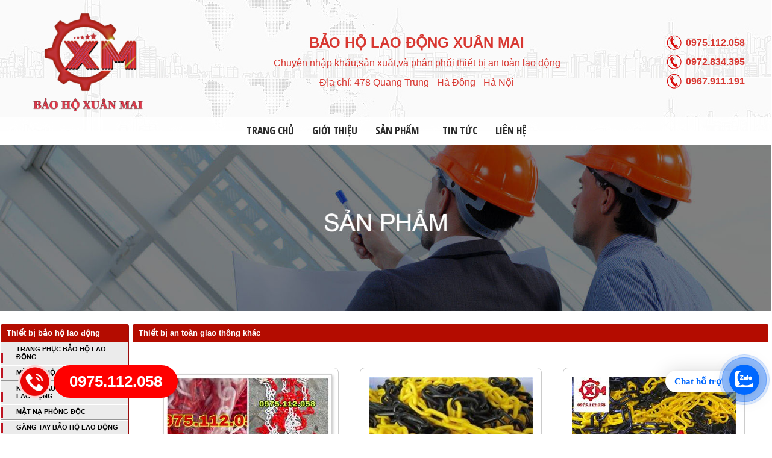

--- FILE ---
content_type: text/html; charset=utf-8
request_url: http://www.bhldxuanmai.com/san_pham/thiet_bi_giao_thong/thiet_bi_an_toan_giao_thong_khac
body_size: 41004
content:
<!DOCTYPE HTML PUBLIC "-//W3C//DTD HTML 4.0 Transitional//EN">
<html  lang="vi-VN">
<head id="Head">
<!--**********************************************************************************-->
<!-- Eportal� - http://www.eportal.com.vn                                             -->
<!--**********************************************************************************-->
<meta id="MetaDescription" name="DESCRIPTION" content="Bảo hộ lao động Xuân Mai. Cung cấp thiết bị bảo hộ uy tín. Hotline: 0975 11 20 58 - 0981 65 20 08" /><meta id="MetaKeywords" name="KEYWORDS" content="Bao ho lao dong Xuan Mai, quan ao bao ho, giay bao ho lao dong, hop tu pccc, khoa gian giao, bao tai jumbo xa day, ao phao,Eportal" /><meta id="MetaCopyright" name="COPYRIGHT" content="Copyright by Baoholaodongxuanmai.com" /><meta id="MetaGenerator" name="GENERATOR" content="Eportal" /><meta id="MetaAuthor" name="AUTHOR" content="Bao ho lao dong Xuan Mai, quan ao bao ho, giay bao ho lao dong, hop tu pccc, khoa gian giao, bao tai jumbo xa day, ao phao" /><meta name="RESOURCE-TYPE" content="DOCUMENT" /><meta name="DISTRIBUTION" content="GLOBAL" /><meta name="ROBOTS" content="INDEX, FOLLOW" /><meta name="REVISIT-AFTER" content="1 DAYS" /><meta name="RATING" content="GENERAL" /><meta http-equiv="PAGE-ENTER" content="RevealTrans(Duration=0,Transition=1)" /><style id="StylePlaceholder" type="text/css"></style><link id="_Portals__default_" rel="stylesheet" type="text/css" href="/Portals/_default/default.css" /><link id="_Portals__default_Skins_B014_" rel="stylesheet" type="text/css" href="/Portals/_default/Skins/B014/skin.css" /><link id="_Portals__default_Containers_H019_" rel="stylesheet" type="text/css" href="/Portals/_default/Containers/H019/container.css" /><link id="_Portals_27265_" rel="stylesheet" type="text/css" href="/Portals/27265/portal.css" />	<link id="CISS_module_585022" rel="stylesheet" type="text/css" href="/DesktopModules/CISS.SideMenu/Styles/V_K008/V_K008.css" />	<link id="CISS_module_585023" rel="stylesheet" type="text/css" href="/DesktopModules/CISS.SideMenu/Styles/V_K008/V_K008.css" />	<link id="CISS_module_585024" rel="stylesheet" type="text/css" href="/DesktopModules/CISS.SideMenu/Styles/V_K008/V_K008.css" />	<link id="CISS_module_585025" rel="stylesheet" type="text/css" href="/DesktopModules/CISS.SideMenu/Styles/V_K008/V_K008.css" />	<link id="CISS_module_585026" rel="stylesheet" type="text/css" href="/DesktopModules/CISS.SideMenu/Styles/V_K008/V_K008.css" />	<link id="CISS_module_585027" rel="stylesheet" type="text/css" href="/DesktopModules/CISS.SideMenu/Styles/V_K008/V_K008.css" />	<link id="CISS_module_585028" rel="stylesheet" type="text/css" href="/DesktopModules/CISS.SideMenu/Styles/V_K008/V_K008.css" />	<link id="CISS_module_585029" rel="stylesheet" type="text/css" href="/DesktopModules/CISS.SideMenu/Styles/V_K008/V_K008.css" /><meta http-equiv="Content-Type" content="text/html; charset=UTF-8" />
    
    <script src="/js/jquery-1.8.3.js" type="text/javascript"></script>
	<script src="/js/beautify-css.min.js" type="text/javascript"></script>
    <script src="/js/beautify-html.min.js" type="text/javascript"></script>
    
    <script src="/js/jquery.js" type="text/javascript"></script>
    <script src="/js/jquery.lightbox-0.5.js" type="text/javascript"></script>
    <link rel="stylesheet" type="text/css" href="../../css/jquery.lightbox-0.5.css" media="screen" />
   
    <script type="text/javascript">
	    $LightBox=jQuery.noConflict();
        $LightBox(function() {
        $LightBox('a[@rel*=lightbox]').lightBox();
    });
    </script>
    <script type="text/javascript">
	$(document).ready(function(){
	window.scrollTo(($(document).width()-$(window).width())/2,0);
	});
</script>
<link type="image/x-icon" rel="icon" href="/Portals/27265/favicon.ico" /><link id="_Store_Portals_27265" rel="stylesheet" type="text/css" href="/DesktopModules/Store/Templates/template.css" /><title>
	Bảo hộ lao động Xuân Mai, bảo hộ lao động,giầy bảo hộ, mũ bảo hộ lao động,quần áo bảo hộ lao động.
</title></head>
<body id="Body">
    <script src="/js/tooltip.js" type="text/javascript"></script>
    <noscript></noscript>
    <form name="Form" method="post" action="/san_pham/thiet_bi_giao_thong/thiet_bi_an_toan_giao_thong_khac" id="Form" enctype="multipart/form-data" style="height: 100%;">
<div>
<input type="hidden" name="__EVENTTARGET" id="__EVENTTARGET" value="" />
<input type="hidden" name="__EVENTARGUMENT" id="__EVENTARGUMENT" value="" />

</div>

<script type="text/javascript">
//<![CDATA[
var theForm = document.forms['Form'];
if (!theForm) {
    theForm = document.Form;
}
function __doPostBack(eventTarget, eventArgument) {
    if (!theForm.onsubmit || (theForm.onsubmit() != false)) {
        theForm.__EVENTTARGET.value = eventTarget;
        theForm.__EVENTARGUMENT.value = eventArgument;
        theForm.submit();
    }
}
//]]>
</script>


<script src="/WebResource.axd?d=M98lZz0MjKguZmTESpyzdat91SEIZyqhFO_eQn0t5y7dmPcQ3YIByTU-YMaB1kMAxpKomMmU0PsJYunr0&amp;t=635199271643507698" type="text/javascript"></script>


<script src="/js/dnncore.js" type="text/javascript"></script><script src="/js/dnn.js"></script><script src="/js/dnn.xml.js"></script><script src="/js/dnn.xml.jsparser.js"></script><script src="/js/dnn.dom.positioning.js"></script><script src="/js/dnn.xmlhttp.js"></script><script src="/js/dnn.xmlhttp.jsxmlhttprequest.js"></script><script src="/js/dnn.controls.dnnmenu.js"></script>
<script src="/ScriptResource.axd?d=VIjwQYwKtt7YbgVUFTb7864mTXHXv5zZTPatfQtmiJUBUmyFQj2JUGuMguia5IJEdoeuebUWruIh9D6GachblisXc9B9EB3VzrrXwDQYDNqMI9sKYXif1DiWq_U1&amp;t=633252061040000000" type="text/javascript"></script>
<script src="/ScriptResource.axd?d=HiB5sOB_jD8Nx9G97ggTnhD0iwgv8a3EDfvAXrVW3evy5xCM2wkKdnORZGfoqfRpaamVTzh90XAaIY6b-V7qn1g_5aUuy5nPnbsuMqpPh7fyk6b54jCjUyR3j0AWobHZ3M0lfA2&amp;t=633252061040000000" type="text/javascript"></script>
        
        

<script type="text/javascript" src="//ajax.googleapis.com/ajax/libs/jquery/1.7.0/jquery.min.js"></script>
<script type="text/javascript">
		var _rys = jQuery.noConflict();
		_rys("document").ready(function(){
		
			_rys(window).scroll(function () {
				if (_rys(this).scrollTop() > 136) {
					_rys('.nav-container').addClass("f-nav");
				} else {
					_rys('.nav-container').removeClass("f-nav");
				}
			});

		});
</script>
<table class="pagemaster" width="100%" border="0" cellpadding="0" cellspacing="0">
  <tr>
  	<td width="30%"></td>
    <td id="dnn_ControlPanel" align="center" valign="top"></td>

	<td width="30%"></td>
  </tr>
  <tr>
  	
    <td valign="top" colspan="3" >
		<table width="100%" border="0" cellpadding="0" cellspacing="0" >
		  <tr>
		  	<TD id="dnn_BannerPane" class="bannerpane" valign="top" width="100%"><a name="584993"></a><span id="dnn_ctr584993_ContentPane" align="left" style="text-align:left;"><!-- Start_Module_584993 --><div id="dnn_ctr584993_ModuleContent">
	<div id="dnn_ctr584993_HtmlModule_HtmlModule_lblContent" class="Normal">
	<div class='bodydesktop'><table background="/Portals/27265/0_nangcap/0.jpg" cellpadding="0" cellspacing="0" style="height:110px;margin-bottom:-23px;width:100%;">
<tbody>
<tr>
<td style="height: 20px;"></td>
</tr>
<tr>
<td>
<table align="center" cellpadding="0" cellspacing="0" style="width:1190px;">
<tbody>
<tr>
<td><a href="/" rel="friend"><img alt="BHLĐ Xuân Mai cung cấp thiết bị rửa mắt khẩn cấp, thiết bị bhld giá rẻ" src="/Portals/27265/0_nangcap/lg1l1.png" style="width: 200px; border-width: 0px; border-style: solid; height: 167px;" /></a></td>
<td style="width: 700px;">
<div style="text-align: center; line-height: 1.5;"><span style="font-size:24px;"><span style="color:#d83832;"><strong><span style="font-family:arial,helvetica,sans-serif;">BẢO HỘ LAO ĐỘNG XUÂN MAI</span></strong></span></span></div>
<div style="line-height: 2; text-align: center;"><span style="font-size:16px;"><span style="color:#d83832;"><span style="font-family:arial,helvetica,sans-serif;">Chuyên nhập khẩu,sản xuất,và phân phối thiết bị an toàn lao động<br />
Địa chỉ: 478 Quang Trung - Hà Đông - Hà Nội</span></span></span></div>
</td>
<td style="line-height: 2;">
<table align="right" cellpadding="0" cellspacing="0" style="width:130px;">
<tbody>
<tr>
<td style="line-height: 2; width: 40px;"><span style="color:#761e12;"><img alt="BHLĐ Xuân Mai cung cấp thiết bị rửa mắt khẩn cấp, thiết bị bhld giá rẻ" src="/Portals/27265/0_nangcap/0-icon-14.png" style="width: 25px; height: 25px; border-width: 0px; border-style: solid;" /></span></td>
<td style="text-align: right; line-height: 2;"><span style="color:#d83832;"><span style="font-size:16px;"><strong>&nbsp;0975.112.058 </strong></span></span></td>
</tr>
<tr>
<td style="line-height: 2;"><img alt="BHLĐ Xuân Mai cung cấp thiết bị rửa mắt khẩn cấp, thiết bị bhld giá rẻ" src="/Portals/27265/0_nangcap/0-icon-14.png" style="color: rgb(118, 30, 18); width: 25px; height: 25px; border-width: 0px; border-style: solid;" /></td>
<td style="text-align: right; line-height: 2;"><span style="color:#d83832;"><strong><span style="font-size:16px;"><span style="font-family:arial,helvetica,sans-serif;">&nbsp;0972.834.395</span></span></strong></span></td>
</tr>
<tr>
<td style="line-height: 2;"><img alt="BHLĐ Xuân Mai cung cấp thiết bị rửa mắt khẩn cấp, thiết bị bhld giá rẻ" src="/Portals/27265/0_nangcap/0-icon-14.png" style="color: rgb(118, 30, 18); width: 25px; height: 25px; border-width: 0px; border-style: solid;" /></td>
<td style="text-align: right; line-height: 2;"><strong><span style="color:#d83832;"><span style="font-size:16px;"><span style="font-family:arial,helvetica,sans-serif;">0967.911.191</span></span></span></strong></td>
</tr>
</tbody>
</table>
</td>
</tr>
</tbody>
</table>
</td>
</tr>
<tr>
<td style="height: 30px;"></td>
</tr>
</tbody>
</table>
<!-- Global site tag (gtag.js) - Google Analytics --><script async src="https://www.googletagmanager.com/gtag/js?id=UA-136744392-7"></script><script>
  window.dataLayer = window.dataLayer || [];
  function gtag(){dataLayer.push(arguments);}
  gtag('js', new Date());

  gtag('config', 'UA-136744392-7');
</script></div><div class='bodymobile'><table align="center" cellpadding="0" cellspacing="0" style="width:100%;">
<tbody>
<tr>
<td style="text-align: center; line-height: 2;"><a href="/" rel="friend"><img alt="BHLĐ Xuân Mai cung cấp thiết bị rửa mắt khẩn cấp, thiết bị bhld giá rẻ" src="/Portals/27265/0_nangcap/lg1l1.png" style="width: 300px; border-width: 0px; border-style: solid; height: 251px;" /></a></td>
</tr>
</tbody>
</table>
<p></p>
</div>
</div>



<!-- End_Module_584993 -->
</div></span>
</TD>

		  </tr>
		</table>
	</td>
	
  </tr>
  <tr>
  	
    <td valign="top" colspan="3" align="center">
	<div class="nav-container" style="background:rgba(255,255,255,0.9);">
		<div class="nav">
		<table width="1280" border="0" cellpadding="0" cellspacing="0">
		  <tr>
		  	<td><a id="dnn_dnnLOGO_hypLogo" title="Bao ho lao dong Xuan Mai, quan ao bao ho, giay bao ho lao dong, hop tu pccc, khoa gian giao, bao tai jumbo xa day, ao phao" href="http://www.bhldxuanmai.com/Default.aspx"></a></td>
			<td nowrap="nowrap" width="100%" valign="middle" align="center" ><span><span width="100%" class="main_dnnmenu_item" name="dnn$dnnNAV$ctldnnNAV" id="dnn_dnnNAV_ctldnnNAV" orient="0" sysimgpath="/images/" rarrowimg="/images/menu_down.gif" carrowimg="/images/breadcrumb.gif" css="main_dnnmenu_item" csshover="main_dnnmenu_itemhover" mbcss="main_dnnmenu_bar" mcss="main_dnnmenu_submenu" cssicon="main_dnnmenu_icon" postback="__doPostBack('dnn$dnnNAV$ctldnnNAV','[NODEID]Click')" callback="dnn.xmlhttp.doCallBack('ctldnnNAV dnn_dnnNAV_ctldnnNAV','[NODEXML]',this.callBackSuccess,oMNode,this.callBackFail,this.callBackStatus,null,null,0);"></span></span></td>
			<TD id="dnn_ExtraPane" class="extrapane DNNEmptyPane" valign="middle"></TD>

		  </tr>
		</table>
		</div>
	</div>
	</td>
	
  </tr>
  
  <tr>
    <td colspan="3">
		<table width="100%" border="0" cellpadding="0" cellspacing="0"  >
		  <tr>
			<TD id="dnn_TopPane" class="toppane" width="100%" valign="top"><a name="585107"></a><span id="dnn_ctr585107_ContentPane" align="left" style="text-align:left;"><!-- Start_Module_585107 --><div id="dnn_ctr585107_ModuleContent">
	<div id="dnn_ctr585107_HtmlModule_HtmlModule_lblContent" class="Normal">
	<div class='bodydesktop'><div style="text-align: center; line-height: 2;"><a href="tel: 0975112058" rel="friend" style="position:fixed;left:30px;bottom:60px;z-index:9999"><img src="/Portals/27265/0_nangcap/gioithieu/call-now.gif" style="border-width: 0px; height: 55px; width: 55px;" /></a></div>
<div style="text-align: center; line-height: 2;"><strong><span style="font-family:arial,helvetica,sans-serif;"><a href="tel: 0975112058" rel="friend" style="position:fixed;left:89px;bottom:60px;z-index:9999"><span style="color:#ffffff;"><button style="border-width: 0px; border-radius:30px ; width: 206px; height: 54px; background-color:red; font-size: 26px; color:#ffffff;font-weight:bold ">0975.112.058</button></span></a></span></strong></div>
<div style="text-align: center; line-height: 2;"></div>
<div class="fcta-zalo-mess" id="fcta-zalo-tracking"><a href="https://chat.zalo.me/?phone=0975112058" id="linkzalo" rel="noopener noreferrer" target="_blank"><span id="fcta-zalo-tracking">Chat hỗ trợ</span></a></div>
<div class="fcta-zalo-vi-tri-nut">
<div class="fcta-zalo-nen-nut" id="fcta-zalo-tracking">
<div class="fcta-zalo-ben-trong-nut" id="fcta-zalo-tracking"><a href="https://chat.zalo.me/?phone=0975112058" id="linkzalo" rel="noopener noreferrer" target="_blank"><svg viewbox="0 0 460.1 436.6" xmlns="http://www.w3.org/2000/svg"><path class="st0" d="M82.6 380.9c-1.8-.8-3.1-1.7-1-3.5 1.3-1 2.7-1.9 4.1-2.8 13.1-8.5 25.4-17.8 33.5-31.5 6.8-11.4 5.7-18.1-2.8-26.5C69 269.2 48.2 212.5 58.6 145.5 64.5 107.7 81.8 75 107 46.6c15.2-17.2 33.3-31.1 53.1-42.7 1.2-.7 2.9-.9 3.1-2.7-.4-1-1.1-.7-1.7-.7-33.7 0-67.4-.7-101 .2C28.3 1.7.5 26.6.6 62.3c.2 104.3 0 208.6 0 313 0 32.4 24.7 59.5 57 60.7 27.3 1.1 54.6.2 82 .1 2 .1 4 .2 6 .2H290c36 0 72 .2 108 0 33.4 0 60.5-27 60.5-60.3v-.6-58.5c0-1.4.5-2.9-.4-4.4-1.8.1-2.5 1.6-3.5 2.6-19.4 19.5-42.3 35.2-67.4 46.3-61.5 27.1-124.1 29-187.6 7.2-5.5-2-11.5-2.2-17.2-.8-8.4 2.1-16.7 4.6-25 7.1-24.4 7.6-49.3 11-74.8 6zm72.5-168.5c1.7-2.2 2.6-3.5 3.6-4.8 13.1-16.6 26.2-33.2 39.3-49.9 3.8-4.8 7.6-9.7 10-15.5 2.8-6.6-.2-12.8-7-15.2-3-.9-6.2-1.3-9.4-1.1-17.8-.1-35.7-.1-53.5 0-2.5 0-5 .3-7.4.9-5.6 1.4-9 7.1-7.6 12.8 1 3.8 4 6.8 7.8 7.7 2.4.6 4.9.9 7.4.8 10.8.1 21.7 0 32.5.1 1.2 0 2.7-.8 3.6 1-.9 1.2-1.8 2.4-2.7 3.5-15.5 19.6-30.9 39.3-46.4 58.9-3.8 4.9-5.8 10.3-3 16.3s8.5 7.1 14.3 7.5c4.6.3 9.3.1 14 .1 16.2 0 32.3.1 48.5-.1 8.6-.1 13.2-5.3 12.3-13.3-.7-6.3-5-9.6-13-9.7-14.1-.1-28.2 0-43.3 0zm116-52.6c-12.5-10.9-26.3-11.6-39.8-3.6-16.4 9.6-22.4 25.3-20.4 43.5 1.9 17 9.3 30.9 27.1 36.6 11.1 3.6 21.4 2.3 30.5-5.1 2.4-1.9 3.1-1.5 4.8.6 3.3 4.2 9 5.8 14 3.9 5-1.5 8.3-6.1 8.3-11.3.1-20 .2-40 0-60-.1-8-7.6-13.1-15.4-11.5-4.3.9-6.7 3.8-9.1 6.9zm69.3 37.1c-.4 25 20.3 43.9 46.3 41.3 23.9-2.4 39.4-20.3 38.6-45.6-.8-25-19.4-42.1-44.9-41.3-23.9.7-40.8 19.9-40 45.6zm-8.8-19.9c0-15.7.1-31.3 0-47 0-8-5.1-13-12.7-12.9-7.4.1-12.3 5.1-12.4 12.8-.1 4.7 0 9.3 0 14v79.5c0 6.2 3.8 11.6 8.8 12.9 6.9 1.9 14-2.2 15.8-9.1.3-1.2.5-2.4.4-3.7.2-15.5.1-31 .1-46.5z" fill="currentColor"></path></svg></a></div>
<div class="fcta-zalo-text" id="fcta-zalo-tracking"><a href="https://chat.zalo.me/?phone=0975112058" id="linkzalo" rel="noopener noreferrer" target="_blank">Chat ngay</a></div>
</div>
</div>
<style type="text/css">@keyframes zoom{0%{transform:scale(.5);opacity:0}50%{opacity:1}to{opacity:0;transform:scale(1)}}@keyframes lucidgenzalo{0% to{transform:rotate(-25deg)}50%{transform:rotate(25deg)}}.jscroll-to-top{bottom:100px}.fcta-zalo-ben-trong-nut svg path{fill:#fff}.fcta-zalo-vi-tri-nut{position:fixed;bottom:65px;right:20px;z-index:999}.fcta-zalo-nen-nut,div.fcta-zalo-mess{box-shadow:0 1px 6px rgba(0,0,0,.06),0 2px 32px rgba(0,0,0,.16)}.fcta-zalo-nen-nut{width:50px;height:50px;text-align:center;color:#fff;background:#0068ff;border-radius:50%;position:relative}.fcta-zalo-nen-nut::after,.fcta-zalo-nen-nut::before{content:"";position:absolute;border:1px solid #0068ff;background:#0068ff80;z-index:-1;left:-20px;right:-20px;top:-20px;bottom:-20px;border-radius:50%;animation:zoom 1.9s linear infinite}.fcta-zalo-nen-nut::after{animation-delay:.4s}.fcta-zalo-ben-trong-nut,.fcta-zalo-ben-trong-nut i{transition:all 1s}.fcta-zalo-ben-trong-nut{position:absolute;text-align:center;width:60%;height:60%;left:10px;bottom:10px;line-height:70px;font-size:25px;opacity:1}.fcta-zalo-ben-trong-nut i{animation:lucidgenzalo 1s linear infinite}.fcta-zalo-nen-nut:hover .fcta-zalo-ben-trong-nut,.fcta-zalo-text{opacity:0}.fcta-zalo-nen-nut:hover i{transform:scale(.5);transition:all .5s ease-in}.fcta-zalo-text a{text-decoration:none;color:#fff}.fcta-zalo-text{position:absolute;top:6px;text-transform:uppercase;font-size:12px;font-weight:700;transform:scaleX(-1);transition:all .5s;line-height:1.5}.fcta-zalo-nen-nut:hover .fcta-zalo-text{transform:scaleX(1);opacity:1}div.fcta-zalo-mess{position:fixed;bottom:69px;right:58px;z-index:99;background:#fff;padding:7px 25px 7px 15px;color:#0068ff;border-radius:50px 0 0 50px;font-weight:700;font-size:15px}.fcta-zalo-mess span{color:#0068ff!important}
span#fcta-zalo-tracking{font-family:Roboto;line-height:1.5}.fcta-zalo-text{font-family:Roboto}
</style>
<script>
if( /Android|webOS|iPhone|iPad|iPod|BlackBerry|IEMobile|Opera Mini/i.test(navigator.userAgent) )
{document.getElementById("linkzalo").href="https://zalo.me/0975112058";}
</script><!--Code nút Zalo từ LucidGen.com, anh em tracking Google Tag Manager bằng Click ID chứa fcta-zalo-tracking nhé--></div><div class='bodymobile'><div class="banner_bottom " style="z-index:1000;"><br />
<table bgcolor="WHITE" cellpadding="0" cellspacing="0" class="BODYMOBILE" style="width:100%; BORDER-TOP:2PX SOLID BLACK;">
<tbody>
<tr>
<td style="width: 245px; line-height: 2; text-align: center; height: 10px;">
<p></p>
</td>
<td style="width: 246px; line-height: 2; text-align: center;">
<p></p>
</td>
<td style="width: 245px; line-height: 2; text-align: center;">
<p></p>
</td>
</tr>
<tr>
<td style="width: 245px; line-height: 2; text-align: center;">
<p><span style="font-size:12px!IMPORTANT;"><a href="TEL: 0975112058" rel="friend" style="text-decoration:none;color:inherit;"><span style="font-size:26px!IMPORTANT;">GỌI ĐIỆN<br />
<img alt="" src="/Portals/27265/goi12.png" style="width: 55px; height: 60px; border-width: 0px; border-style: solid;" /></span></a></span></p>
</td>
<td style="width: 246px; line-height: 2; text-align: center;">
<p><span style="font-size:12px;"><a href="SMS:0975112058" rel="friend" style="text-decoration:none;color:inherit;"><span style="font-size:26px!IMPORTANT;">NHẮN TIN<br />
<img alt="" src="/Portals/27265/nhantin.png" style="text-align: center; width: 67px; height: 60px; border-width: 0px; border-style: solid;" /></span></a></span></p>
</td>
<td style="width: 245px; line-height: 2; text-align: center;">
<p><span style="font-size:12px;"><a href="http://zalo.me/0975112058" id="chatzalo" rel="friend" style="text-decoration:none;color:inherit;" title="zalo"><span style="font-size:26px!IMPORTANT;">CHAT ZALO<br />
<img alt="" src="/Portals/27265/zalo.png" style="text-align: center; width: 111px; height: 60px; border-width: 0px; border-style: solid;" /></span></a></span></p>
</td>
</tr>
<tr>
<td style="width: 245px; line-height: 2; text-align: center; height: 10px;"></td>
<td style="width: 246px; line-height: 2; text-align: center;"></td>
<td style="width: 245px; line-height: 2; text-align: center;"></td>
</tr>
</tbody>
</table>
</div>
<div style="text-align: center; line-height: 2;">
<style type="text/css">.banner_bottom { position: fixed; BOTTOM: 0px; LEFT:0; width:100%;} 
    * html .banner_bottom  /*IE6 position fixed Bottom*/ {POSITION: absolute; TOP: expression(eval (document.body.scrollTop document.body.clientHeight-this.offsetHeight-(parseInt(this.currentStyle.marginTop,10)||0)-(parseInt(this.currentStyle.marginBottom,10)||0))); LEFT: expression(eval (document.body.scrollLeft (document.body.clientWidth-this.offsetWidth)/2-(parseInt(this.currentStyle.marginLeft,10)||0)-(parseInt(this.currentStyle.marginRight,10)||0)))
</style>
</div>
<div class="banner_bottom" style="z-index:1000;">
<style type="text/css">.banner_bottom { position: fixed; BOTTOM: 0px; LEFT:0; width:100%;} 
    * html .banner_bottom  /*IE6 position fixed Bottom*/ {POSITION: absolute; TOP: expression(eval (document.body.scrollTop document.body.clientHeight-this.offsetHeight-(parseInt(this.currentStyle.marginTop,10)||0)-(parseInt(this.currentStyle.marginBottom,10)||0))); LEFT: expression(eval (document.body.scrollLeft (document.body.clientWidth-this.offsetWidth)/2-(parseInt(this.currentStyle.marginLeft,10)||0)-(parseInt(this.currentStyle.marginRight,10)||0)))
</style>
</div>
</div>
</div>



<!-- End_Module_585107 -->
</div></span>
<a name="585018"></a><span id="dnn_ctr585018_ContentPane" align="left" style="text-align:left;"><!-- Start_Module_585018 --><div id="dnn_ctr585018_ModuleContent">
	<div id="dnn_ctr585018_HtmlModule_HtmlModule_lblContent" class="Normal">
	<div class='bodydesktop'><img alt="BHLĐ Xuân Mai cung cấp thiết bị rửa mắt khẩn cấp, thiết bị bhld giá rẻ" src="/Portals/27265/0_nangcap/gioithieu/banner2.jpg" style="width: 100%; border-width: 0px; border-style: solid;" />
<table cellpadding="0" cellspacing="0" style="height:15px;width:100%;">
<tbody>
<tr>
<td></td>
</tr>
</tbody>
</table>
<p></p>
</div><div class='bodymobile'><img alt="BHLĐ Xuân Mai cung cấp thiết bị rửa mắt khẩn cấp, thiết bị bhld giá rẻ" src="/Portals/27265/0_nangcap/gioithieu/contract-workers-banner.jpg" style="width: 100%; border-width: 0px; border-style: solid;" /></div>
</div>



<!-- End_Module_585018 -->
</div></span>
</TD>

		  </tr>
		</table>
	</td>
  </tr>
  <tr>
  	<td></td>
    <td align="center" valign="top" >
		<table width="1280" border="0" cellpadding="0" cellspacing="0">
		  <tr>
			<td id="dnn_LeftPane" class="leftpane" valign="top" align="center"><a name="585022"></a>

	<table border="0" width="100%" cellSpacing="0" cellPadding="0" >
	<TR>
		<TD>
			<TABLE width="100%" height="30" cellpadding="0" cellspacing="0" class="moduleh019"  >
			<TR >
				<td ><img src="/Portals/_default/Containers/H019/spacer.gif" width="5"></td>
				<td>&nbsp;</TD>
				<TD ></TD>
				<TD nowrap style="vertical-align:middle ;font-weight:bold " align="left" ><font color="#FFFFFF"><span id="dnn_ctr585022_dnnTITLE_lblTitle" class="containerH019_text">Thiết bị bảo hộ lao động</span>


</font></TD>
				
				<TD nowrap align="right" width="100%" >&nbsp;</TD>
				<td ><img src="/Portals/_default/Containers/H019/spacer.gif" width="5"></td>
			</TR>
			</TABLE>
		</TD>
	</TR>
	
	<TR >
		<td valign="top">
			<table width="100%" cellSpacing="0" cellPadding="0" border="0" align="center" >
			<tr>
			    <TD id="dnn_ctr585022_ContentPane" align="left" style="border:1px solid #9a0c0c;border-radius:0px 0px 5px 5px;border-top:none;text-align:left;" bgcolor="#FFFFFF">
                <!-- Start_Module_585022 --><div id="dnn_ctr585022_ModuleContent">
	<!-- Menu generated by Navigation Suite for DotNetNuke , www.dnn360.net --><!--[if gte IE 5]><link href="/DesktopModules/CISS.SideMenu/Styles/V_K008/aa_ie.css" type="text/css" rel="stylesheet"  /><![endif]--><script type="text/javascript" >
document.addEventListener('DOMContentLoaded', () => {
document.querySelectorAll('#V_K008 > ul > li').forEach(li => {
  const rect = li.getBoundingClientRect(); /* lấy vị trí menu cha*/
  const screenWidth = window.innerWidth;

  /* Nếu menu nằm bên phải màn hình (gần cạnh phải hơn giữa)*/
  if (rect.right > screenWidth * 0.75) {
    li.classList.add('submenu-left'); /* submenu mở sang trái*/
  } else {
    li.classList.add('submenu-right'); /* submenu mở sang phải*/
  }
});
});
var userAgent = navigator.userAgent.toLowerCase();
 
if (document.getElementById) {
    init = function() {
	/* fixHeights on home page colored blocks */
        fixHeights = function() {
            var maxHeight = 0;
            var tmpHeight,i;
            for(i=0; i < arguments.length; i++) {
                tmpHeight = document.getElementById(arguments[i]).offsetHeight;
                if (maxHeight < tmpHeight) maxHeight = tmpHeight;
	    }
            for(i=0; i < arguments.length; i++) {
                document.getElementById(arguments[i]).style.height = maxHeight + "px";
            }
        }
        fixHeights("V_K008");
    
	/* implement script-based flyouts for IE only */
        if(userAgent.indexOf("msie") > -1) {

	    /* we can skip Opera masquerading as IE */
            if(userAgent.indexOf("opera") == -1) {


               var navs585022 = new Array("V_K008585022");
      for(var j=0; j<navs585022.length;j++) {
       var sfEls = document.getElementById(navs585022[j]).getElementsByTagName("LI");

					for (var i=0; i<sfEls.length; i++) {
                            sfEls[i].onmouseover=function() {
                            this.className+=" sfhover";
                        }
                        sfEls[i].onmouseout=function() {
                            this.className=this.className.replace(new RegExp(" sfhover\\b"), "");
                        }
                    }
                }
            }
       }
    }
}

/* load init for browsers that support attachEvent, including IE and Opera */
if (window.attachEvent) { 
    window.attachEvent("onload", init); 
} 
/* otherwise, load only for known browsers that need the fixes */
else if (userAgent.indexOf("firefox/1.5" > -1) ) {
    window.onload=init;
}
</script><div id="V_K008" ><ul id="V_K008585022"><li id="noarrow"><a href="http://www.bhldxuanmai.com/san_pham/thiet_bi_bao_ho_lao_dong/trang_phuc_bao_ho_lao_dong">TRANG PHỤC BẢO HỘ LAO ĐỘNG</a></li><li id="noarrow"><a href="http://www.bhldxuanmai.com/san_pham/thiet_bi_bao_ho_lao_dong/mu_bao_ho_lao_dong">MŨ BẢO HỘ LAO ĐỘNG</a></li><li id="noarrow"><a href="http://www.bhldxuanmai.com/san_pham/thiet_bi_bao_ho_lao_dong/kinh_khau_trang_bao_ho_lao_dong">KÍNH, KHẨU TRANG BẢO HỘ LAO ĐỘNG</a></li><li id="noarrow"><a href="http://www.bhldxuanmai.com/san_pham/thiet_bi_bao_ho_lao_dong/mat_na_phong_doc">MẶT NẠ PHÒNG ĐỘC</a></li><li id="noarrow"><a href="http://www.bhldxuanmai.com/san_pham/thiet_bi_bao_ho_lao_dong/gang_tay_bao_ho_lao_dong">GĂNG TAY BẢO HỘ LAO ĐỘNG</a></li><li id="noarrow"><a href="http://www.bhldxuanmai.com/san_pham/thiet_bi_bao_ho_lao_dong/day_an_toan_lao_dong">DÂY AN TOÀN LAO ĐỘNG</a></li><li id="noarrow"><a href="http://www.bhldxuanmai.com/san_pham/thiet_bi_bao_ho_lao_dong/thang_day_thang_nhom">THANG DÂY, THANG NHÔM</a></li><li id="noarrow"><a href="http://www.bhldxuanmai.com/san_pham/thiet_bi_bao_ho_lao_dong/thiet_bi_cuu_ho_duoi_nuoc">THIẾT BỊ CỨU HỘ DƯỚI NƯỚC</a></li><li id="noarrow"><a href="http://www.bhldxuanmai.com/san_pham/thiet_bi_bao_ho_lao_dong/bao_tai_cac_loai">BAO TẢI CÁC LOẠI</a></li><li id="noarrow"><a href="http://www.bhldxuanmai.com/san_pham/thiet_bi_bao_ho_lao_dong/bat_luoi_cong_trinh">BẠT, LƯỚI CÔNG TRÌNH</a></li><li id="noarrow"><a href="http://www.bhldxuanmai.com/san_pham/thiet_bi_bao_ho_lao_dong/thiet_bi_phong_sach">THIẾT BỊ PHÒNG SẠCH</a></li><li id="noarrow"><a href="http://www.bhldxuanmai.com/san_pham/thiet_bi_bao_ho_lao_dong/xe_gom_rac_thung_rac_nhua">XE GOM RÁC, THÙNG RÁC NHỰA</a></li><li id="noarrow"><a href="http://www.bhldxuanmai.com/san_pham/thiet_bi_bao_ho_lao_dong/quan_ao_mua_bo_loi_nuoc">QUẦN ÁO MƯA, BỘ LỘI NƯỚC</a></li><li id="noarrow"><a href="http://www.bhldxuanmai.com/san_pham/thiet_bi_bao_ho_lao_dong/thiet_bi_bhld_khac">THIẾT BỊ BHLD KHÁC</a></li><li id="noarrow"><a href="http://www.bhldxuanmai.com/san_pham/thiet_bi_bao_ho_lao_dong/giay_bao_ho_lao_dong">GIÀY BẢO HỘ LAO ĐỘNG</a></li></ul></div><!-- End_Module_585022 -->
</div></TD>

			</tr>

			</table>
		</td>
	</TR>
	<TR>
		<TD>
			<TABLE width="100%" border="0" cellpadding="0" cellspacing="0"  >
			<TR>
				<TD align="left" valign="middle" nowrap></TD>
				<TD align="right" valign="middle" nowrap></TD>
			</TR>
			</TABLE>
		</TD>
	</TR>
	<tr>
    <td><img src="/Portals/_default/Containers/H019/spacer.gif" height="6" width="1" border="0"></td>
    </tr>
	</table>
	
    

<a name="585023"></a>

	<table border="0" width="100%" cellSpacing="0" cellPadding="0" >
	<TR>
		<TD>
			<TABLE width="100%" height="30" cellpadding="0" cellspacing="0" class="moduleh019"  >
			<TR >
				<td ><img src="/Portals/_default/Containers/H019/spacer.gif" width="5"></td>
				<td>&nbsp;</TD>
				<TD ></TD>
				<TD nowrap style="vertical-align:middle ;font-weight:bold " align="left" ><font color="#FFFFFF"><span id="dnn_ctr585023_dnnTITLE_lblTitle" class="containerH019_text">Thiết bị pccc</span>


</font></TD>
				
				<TD nowrap align="right" width="100%" >&nbsp;</TD>
				<td ><img src="/Portals/_default/Containers/H019/spacer.gif" width="5"></td>
			</TR>
			</TABLE>
		</TD>
	</TR>
	
	<TR >
		<td valign="top">
			<table width="100%" cellSpacing="0" cellPadding="0" border="0" align="center" >
			<tr>
			    <TD id="dnn_ctr585023_ContentPane" align="left" style="border:1px solid #9a0c0c;border-radius:0px 0px 5px 5px;border-top:none;text-align:left;" bgcolor="#FFFFFF">
                <!-- Start_Module_585023 --><div id="dnn_ctr585023_ModuleContent">
	<!-- Menu generated by Navigation Suite for DotNetNuke , www.dnn360.net --><!--[if gte IE 5]><link href="/DesktopModules/CISS.SideMenu/Styles/V_K008/aa_ie.css" type="text/css" rel="stylesheet"  /><![endif]--><script type="text/javascript" >
document.addEventListener('DOMContentLoaded', () => {
document.querySelectorAll('#V_K008 > ul > li').forEach(li => {
  const rect = li.getBoundingClientRect(); /* lấy vị trí menu cha*/
  const screenWidth = window.innerWidth;

  /* Nếu menu nằm bên phải màn hình (gần cạnh phải hơn giữa)*/
  if (rect.right > screenWidth * 0.75) {
    li.classList.add('submenu-left'); /* submenu mở sang trái*/
  } else {
    li.classList.add('submenu-right'); /* submenu mở sang phải*/
  }
});
});
var userAgent = navigator.userAgent.toLowerCase();
 
if (document.getElementById) {
    init = function() {
	/* fixHeights on home page colored blocks */
        fixHeights = function() {
            var maxHeight = 0;
            var tmpHeight,i;
            for(i=0; i < arguments.length; i++) {
                tmpHeight = document.getElementById(arguments[i]).offsetHeight;
                if (maxHeight < tmpHeight) maxHeight = tmpHeight;
	    }
            for(i=0; i < arguments.length; i++) {
                document.getElementById(arguments[i]).style.height = maxHeight + "px";
            }
        }
        fixHeights("V_K008");
    
	/* implement script-based flyouts for IE only */
        if(userAgent.indexOf("msie") > -1) {

	    /* we can skip Opera masquerading as IE */
            if(userAgent.indexOf("opera") == -1) {


               var navs585023 = new Array("V_K008585023");
      for(var j=0; j<navs585023.length;j++) {
       var sfEls = document.getElementById(navs585023[j]).getElementsByTagName("LI");

					for (var i=0; i<sfEls.length; i++) {
                            sfEls[i].onmouseover=function() {
                            this.className+=" sfhover";
                        }
                        sfEls[i].onmouseout=function() {
                            this.className=this.className.replace(new RegExp(" sfhover\\b"), "");
                        }
                    }
                }
            }
       }
    }
}

/* load init for browsers that support attachEvent, including IE and Opera */
if (window.attachEvent) { 
    window.attachEvent("onload", init); 
} 
/* otherwise, load only for known browsers that need the fixes */
else if (userAgent.indexOf("firefox/1.5" > -1) ) {
    window.onload=init;
}
</script><div id="V_K008" ><ul id="V_K008585023"><li id="noarrow"><a href="http://www.bhldxuanmai.com/san_pham/thiet_bi_pccc/binh_chua_chay">BÌNH CHỮA CHÁY</a></li><li id="noarrow"><a href="http://www.bhldxuanmai.com/san_pham/thiet_bi_pccc/voi_chua_chay">VÒI CHỮA CHÁY</a></li><li id="noarrow"><a href="http://www.bhldxuanmai.com/san_pham/thiet_bi_pccc/trang_phuc_chua_chay">TRANG PHỤC CHỮA CHÁY</a></li><li id="noarrow"><a href="http://www.bhldxuanmai.com/san_pham/thiet_bi_pccc/hop_tu_ke_dung_binh_chua_chay">HỘP, TỦ, KỆ ĐỰNG BÌNH CHỮA CHÁY</a></li><li id="noarrow"><a href="http://www.bhldxuanmai.com/san_pham/thiet_bi_pccc/van_goc_tru_chua_chay">VAN GÓC, TRỤ CHỮA CHÁY</a></li><li id="noarrow"><a href="http://www.bhldxuanmai.com/san_pham/thiet_bi_pccc/dau_bao_khoi_chuong_den_nut_an">ĐẦU BÁO KHÓI, CHUÔNG, ĐÈN, NÚT ẤN</a></li><li id="noarrow"><a href="http://www.bhldxuanmai.com/san_pham/thiet_bi_pccc/bat_chong_chay">BẠT CHỐNG CHÁY</a></li><li id="noarrow"><a href="http://www.bhldxuanmai.com/san_pham/thiet_bi_pccc/den_exit_su_co">ĐÈN EXIT, SỰ CỐ</a></li><li id="noarrow"><a href="http://www.bhldxuanmai.com/san_pham/thiet_bi_pccc/thiet_bi_cuu_ho_chua_chay">THIẾT BỊ CỨU HỘ CHỮA CHÁY</a></li></ul></div><!-- End_Module_585023 -->
</div></TD>

			</tr>

			</table>
		</td>
	</TR>
	<TR>
		<TD>
			<TABLE width="100%" border="0" cellpadding="0" cellspacing="0"  >
			<TR>
				<TD align="left" valign="middle" nowrap></TD>
				<TD align="right" valign="middle" nowrap></TD>
			</TR>
			</TABLE>
		</TD>
	</TR>
	<tr>
    <td><img src="/Portals/_default/Containers/H019/spacer.gif" height="6" width="1" border="0"></td>
    </tr>
	</table>
	
    

<a name="585024"></a>

	<table border="0" width="100%" cellSpacing="0" cellPadding="0" >
	<TR>
		<TD>
			<TABLE width="100%" height="30" cellpadding="0" cellspacing="0" class="moduleh019"  >
			<TR >
				<td ><img src="/Portals/_default/Containers/H019/spacer.gif" width="5"></td>
				<td>&nbsp;</TD>
				<TD ></TD>
				<TD nowrap style="vertical-align:middle ;font-weight:bold " align="left" ><font color="#FFFFFF"><span id="dnn_ctr585024_dnnTITLE_lblTitle" class="containerH019_text">Thiết bị nâng hạ</span>


</font></TD>
				
				<TD nowrap align="right" width="100%" >&nbsp;</TD>
				<td ><img src="/Portals/_default/Containers/H019/spacer.gif" width="5"></td>
			</TR>
			</TABLE>
		</TD>
	</TR>
	
	<TR >
		<td valign="top">
			<table width="100%" cellSpacing="0" cellPadding="0" border="0" align="center" >
			<tr>
			    <TD id="dnn_ctr585024_ContentPane" align="left" style="border:1px solid #9a0c0c;border-radius:0px 0px 5px 5px;border-top:none;text-align:left;" bgcolor="#FFFFFF">
                <!-- Start_Module_585024 --><div id="dnn_ctr585024_ModuleContent">
	<!-- Menu generated by Navigation Suite for DotNetNuke , www.dnn360.net --><!--[if gte IE 5]><link href="/DesktopModules/CISS.SideMenu/Styles/V_K008/aa_ie.css" type="text/css" rel="stylesheet"  /><![endif]--><script type="text/javascript" >
document.addEventListener('DOMContentLoaded', () => {
document.querySelectorAll('#V_K008 > ul > li').forEach(li => {
  const rect = li.getBoundingClientRect(); /* lấy vị trí menu cha*/
  const screenWidth = window.innerWidth;

  /* Nếu menu nằm bên phải màn hình (gần cạnh phải hơn giữa)*/
  if (rect.right > screenWidth * 0.75) {
    li.classList.add('submenu-left'); /* submenu mở sang trái*/
  } else {
    li.classList.add('submenu-right'); /* submenu mở sang phải*/
  }
});
});
var userAgent = navigator.userAgent.toLowerCase();
 
if (document.getElementById) {
    init = function() {
	/* fixHeights on home page colored blocks */
        fixHeights = function() {
            var maxHeight = 0;
            var tmpHeight,i;
            for(i=0; i < arguments.length; i++) {
                tmpHeight = document.getElementById(arguments[i]).offsetHeight;
                if (maxHeight < tmpHeight) maxHeight = tmpHeight;
	    }
            for(i=0; i < arguments.length; i++) {
                document.getElementById(arguments[i]).style.height = maxHeight + "px";
            }
        }
        fixHeights("V_K008");
    
	/* implement script-based flyouts for IE only */
        if(userAgent.indexOf("msie") > -1) {

	    /* we can skip Opera masquerading as IE */
            if(userAgent.indexOf("opera") == -1) {


               var navs585024 = new Array("V_K008585024");
      for(var j=0; j<navs585024.length;j++) {
       var sfEls = document.getElementById(navs585024[j]).getElementsByTagName("LI");

					for (var i=0; i<sfEls.length; i++) {
                            sfEls[i].onmouseover=function() {
                            this.className+=" sfhover";
                        }
                        sfEls[i].onmouseout=function() {
                            this.className=this.className.replace(new RegExp(" sfhover\\b"), "");
                        }
                    }
                }
            }
       }
    }
}

/* load init for browsers that support attachEvent, including IE and Opera */
if (window.attachEvent) { 
    window.attachEvent("onload", init); 
} 
/* otherwise, load only for known browsers that need the fixes */
else if (userAgent.indexOf("firefox/1.5" > -1) ) {
    window.onload=init;
}
</script><div id="V_K008" ><ul id="V_K008585024"><li id="noarrow"><a href="http://www.bhldxuanmai.com/san_pham/thiet_bi_nang_ha/pa_lang_xich">PA LĂNG XÍCH</a></li><li id="noarrow"><a href="http://www.bhldxuanmai.com/san_pham/thiet_bi_nang_ha/pa_lang_lac_cap">PA LĂNG LẮC CÁP</a></li><li id="noarrow"><a href="http://www.bhldxuanmai.com/san_pham/thiet_bi_nang_ha/day_cap_vai_cau_hang">DÂY CÁP VẢI CẨU HÀNG</a></li><li id="noarrow"><a href="http://www.bhldxuanmai.com/san_pham/thiet_bi_nang_ha/tang_do_chang_hang">TĂNG ĐƠ CHẲNG HÀNG</a></li><li id="noarrow"><a href="http://www.bhldxuanmai.com/san_pham/thiet_bi_nang_ha/coc_kep_cap">CÓC KẸP CÁP</a></li><li id="noarrow"><a href="http://www.bhldxuanmai.com/san_pham/thiet_bi_nang_ha/ma_ni">MA NÍ</a></li><li id="noarrow"><a href="http://www.bhldxuanmai.com/san_pham/thiet_bi_nang_ha/tang_do_cap_sat">TĂNG ĐƠ CÁP SẮT</a></li><li id="noarrow"><a href="http://www.bhldxuanmai.com/san_pham/thiet_bi_nang_ha/toi_cap_quay_tay_ti_pho">TỜI CÁP QUAY TAY, TI PHO</a></li></ul></div><!-- End_Module_585024 -->
</div></TD>

			</tr>

			</table>
		</td>
	</TR>
	<TR>
		<TD>
			<TABLE width="100%" border="0" cellpadding="0" cellspacing="0"  >
			<TR>
				<TD align="left" valign="middle" nowrap></TD>
				<TD align="right" valign="middle" nowrap></TD>
			</TR>
			</TABLE>
		</TD>
	</TR>
	<tr>
    <td><img src="/Portals/_default/Containers/H019/spacer.gif" height="6" width="1" border="0"></td>
    </tr>
	</table>
	
    

<a name="585025"></a>

	<table border="0" width="100%" cellSpacing="0" cellPadding="0" >
	<TR>
		<TD>
			<TABLE width="100%" height="30" cellpadding="0" cellspacing="0" class="moduleh019"  >
			<TR >
				<td ><img src="/Portals/_default/Containers/H019/spacer.gif" width="5"></td>
				<td>&nbsp;</TD>
				<TD ></TD>
				<TD nowrap style="vertical-align:middle ;font-weight:bold " align="left" ><font color="#FFFFFF"><span id="dnn_ctr585025_dnnTITLE_lblTitle" class="containerH019_text">Thiết bị rửa mắt khẩn cấp</span>


</font></TD>
				
				<TD nowrap align="right" width="100%" >&nbsp;</TD>
				<td ><img src="/Portals/_default/Containers/H019/spacer.gif" width="5"></td>
			</TR>
			</TABLE>
		</TD>
	</TR>
	
	<TR >
		<td valign="top">
			<table width="100%" cellSpacing="0" cellPadding="0" border="0" align="center" >
			<tr>
			    <TD id="dnn_ctr585025_ContentPane" align="left" style="border:1px solid #9a0c0c;border-radius:0px 0px 5px 5px;border-top:none;text-align:left;" bgcolor="#FFFFFF">
                <!-- Start_Module_585025 --><div id="dnn_ctr585025_ModuleContent">
	<!-- Menu generated by Navigation Suite for DotNetNuke , www.dnn360.net --><!--[if gte IE 5]><link href="/DesktopModules/CISS.SideMenu/Styles/V_K008/aa_ie.css" type="text/css" rel="stylesheet"  /><![endif]--><script type="text/javascript" >
document.addEventListener('DOMContentLoaded', () => {
document.querySelectorAll('#V_K008 > ul > li').forEach(li => {
  const rect = li.getBoundingClientRect(); /* lấy vị trí menu cha*/
  const screenWidth = window.innerWidth;

  /* Nếu menu nằm bên phải màn hình (gần cạnh phải hơn giữa)*/
  if (rect.right > screenWidth * 0.75) {
    li.classList.add('submenu-left'); /* submenu mở sang trái*/
  } else {
    li.classList.add('submenu-right'); /* submenu mở sang phải*/
  }
});
});
var userAgent = navigator.userAgent.toLowerCase();
 
if (document.getElementById) {
    init = function() {
	/* fixHeights on home page colored blocks */
        fixHeights = function() {
            var maxHeight = 0;
            var tmpHeight,i;
            for(i=0; i < arguments.length; i++) {
                tmpHeight = document.getElementById(arguments[i]).offsetHeight;
                if (maxHeight < tmpHeight) maxHeight = tmpHeight;
	    }
            for(i=0; i < arguments.length; i++) {
                document.getElementById(arguments[i]).style.height = maxHeight + "px";
            }
        }
        fixHeights("V_K008");
    
	/* implement script-based flyouts for IE only */
        if(userAgent.indexOf("msie") > -1) {

	    /* we can skip Opera masquerading as IE */
            if(userAgent.indexOf("opera") == -1) {


               var navs585025 = new Array("V_K008585025");
      for(var j=0; j<navs585025.length;j++) {
       var sfEls = document.getElementById(navs585025[j]).getElementsByTagName("LI");

					for (var i=0; i<sfEls.length; i++) {
                            sfEls[i].onmouseover=function() {
                            this.className+=" sfhover";
                        }
                        sfEls[i].onmouseout=function() {
                            this.className=this.className.replace(new RegExp(" sfhover\\b"), "");
                        }
                    }
                }
            }
       }
    }
}

/* load init for browsers that support attachEvent, including IE and Opera */
if (window.attachEvent) { 
    window.attachEvent("onload", init); 
} 
/* otherwise, load only for known browsers that need the fixes */
else if (userAgent.indexOf("firefox/1.5" > -1) ) {
    window.onload=init;
}
</script><div id="V_K008" ><ul id="V_K008585025"><li id="noarrow"><a href="http://www.bhldxuanmai.com/san_pham/thiet_bi_rua_mat_khan_cap/bon_rua_mat_va_tam_khan_cap">BỒN RỬA MẮT VÀ TẮM KHẨN CẤP</a></li><li id="noarrow"><a href="http://www.bhldxuanmai.com/san_pham/thiet_bi_rua_mat_khan_cap/bon_rua_mat_khan_cap_co_dinh">BỒN RỬA MẮT KHẨN CẤP CỐ ĐỊNH</a></li><li id="noarrow"><a href="http://www.bhldxuanmai.com/san_pham/thiet_bi_rua_mat_khan_cap/bon_rua_mat_khan_cap_di_dong">BỒN RỬA MẮT KHẨN CẤP DI ĐỘNG</a></li><li id="noarrow"><a href="http://www.bhldxuanmai.com/san_pham/thiet_bi_rua_mat_khan_cap/voi_rua_mat_va_phu_kien">VÒI RỬA MẮT VÀ PHỤ KIỆN</a></li><li id="noarrow"><a href="http://www.bhldxuanmai.com/san_pham/thiet_bi_rua_mat_khan_cap/bon_rua_mat_treo_tuong">BỒN RỬA MẮT TREO TƯỜNG</a></li></ul></div><!-- End_Module_585025 -->
</div></TD>

			</tr>

			</table>
		</td>
	</TR>
	<TR>
		<TD>
			<TABLE width="100%" border="0" cellpadding="0" cellspacing="0"  >
			<TR>
				<TD align="left" valign="middle" nowrap></TD>
				<TD align="right" valign="middle" nowrap></TD>
			</TR>
			</TABLE>
		</TD>
	</TR>
	<tr>
    <td><img src="/Portals/_default/Containers/H019/spacer.gif" height="6" width="1" border="0"></td>
    </tr>
	</table>
	
    

<a name="585026"></a>

	<table border="0" width="100%" cellSpacing="0" cellPadding="0" >
	<TR>
		<TD>
			<TABLE width="100%" height="30" cellpadding="0" cellspacing="0" class="moduleh019"  >
			<TR >
				<td ><img src="/Portals/_default/Containers/H019/spacer.gif" width="5"></td>
				<td>&nbsp;</TD>
				<TD ></TD>
				<TD nowrap style="vertical-align:middle ;font-weight:bold " align="left" ><font color="#FFFFFF"><span id="dnn_ctr585026_dnnTITLE_lblTitle" class="containerH019_text">Thiết bị giao thông</span>


</font></TD>
				
				<TD nowrap align="right" width="100%" >&nbsp;</TD>
				<td ><img src="/Portals/_default/Containers/H019/spacer.gif" width="5"></td>
			</TR>
			</TABLE>
		</TD>
	</TR>
	
	<TR >
		<td valign="top">
			<table width="100%" cellSpacing="0" cellPadding="0" border="0" align="center" >
			<tr>
			    <TD id="dnn_ctr585026_ContentPane" align="left" style="border:1px solid #9a0c0c;border-radius:0px 0px 5px 5px;border-top:none;text-align:left;" bgcolor="#FFFFFF">
                <!-- Start_Module_585026 --><div id="dnn_ctr585026_ModuleContent">
	<!-- Menu generated by Navigation Suite for DotNetNuke , www.dnn360.net --><!--[if gte IE 5]><link href="/DesktopModules/CISS.SideMenu/Styles/V_K008/aa_ie.css" type="text/css" rel="stylesheet"  /><![endif]--><script type="text/javascript" >
document.addEventListener('DOMContentLoaded', () => {
document.querySelectorAll('#V_K008 > ul > li').forEach(li => {
  const rect = li.getBoundingClientRect(); /* lấy vị trí menu cha*/
  const screenWidth = window.innerWidth;

  /* Nếu menu nằm bên phải màn hình (gần cạnh phải hơn giữa)*/
  if (rect.right > screenWidth * 0.75) {
    li.classList.add('submenu-left'); /* submenu mở sang trái*/
  } else {
    li.classList.add('submenu-right'); /* submenu mở sang phải*/
  }
});
});
var userAgent = navigator.userAgent.toLowerCase();
 
if (document.getElementById) {
    init = function() {
	/* fixHeights on home page colored blocks */
        fixHeights = function() {
            var maxHeight = 0;
            var tmpHeight,i;
            for(i=0; i < arguments.length; i++) {
                tmpHeight = document.getElementById(arguments[i]).offsetHeight;
                if (maxHeight < tmpHeight) maxHeight = tmpHeight;
	    }
            for(i=0; i < arguments.length; i++) {
                document.getElementById(arguments[i]).style.height = maxHeight + "px";
            }
        }
        fixHeights("V_K008");
    
	/* implement script-based flyouts for IE only */
        if(userAgent.indexOf("msie") > -1) {

	    /* we can skip Opera masquerading as IE */
            if(userAgent.indexOf("opera") == -1) {


               var navs585026 = new Array("V_K008585026");
      for(var j=0; j<navs585026.length;j++) {
       var sfEls = document.getElementById(navs585026[j]).getElementsByTagName("LI");

					for (var i=0; i<sfEls.length; i++) {
                            sfEls[i].onmouseover=function() {
                            this.className+=" sfhover";
                        }
                        sfEls[i].onmouseout=function() {
                            this.className=this.className.replace(new RegExp(" sfhover\\b"), "");
                        }
                    }
                }
            }
       }
    }
}

/* load init for browsers that support attachEvent, including IE and Opera */
if (window.attachEvent) { 
    window.attachEvent("onload", init); 
} 
/* otherwise, load only for known browsers that need the fixes */
else if (userAgent.indexOf("firefox/1.5" > -1) ) {
    window.onload=init;
}
</script><div id="V_K008" ><ul id="V_K008585026"><li id="noarrow"><a href="http://www.bhldxuanmai.com/san_pham/thiet_bi_giao_thong/gay_den_canh_bao">GẬY, ĐÈN CẢNH BÁO</a></li><li id="noarrow"><a href="http://www.bhldxuanmai.com/san_pham/thiet_bi_giao_thong/go_giam_toc_chan_lui_xe_op_goc_tuong">GỜ GIẢM TỐC, CHẶN LÙI XE, ỐP GÓC TƯỜNG</a></li><li id="noarrow"><a href="http://www.bhldxuanmai.com/san_pham/thiet_bi_giao_thong/guong_cau_loi">GƯƠNG CẦU LỒI</a></li><li id="noarrow"><a href="http://www.bhldxuanmai.com/san_pham/thiet_bi_giao_thong/coc_tieu_rao_chan">CỌC TIÊU, RÀO CHẮN</a></li><li id="noarrow"><a href="http://www.bhldxuanmai.com/san_pham/thiet_bi_giao_thong/bien_bao_giao_thong">BIỂN BÁO GIAO THÔNG</a></li><li id="noarrow"><a href="http://www.bhldxuanmai.com/san_pham/thiet_bi_giao_thong/dinh_phan_quang">ĐINH PHẢN QUANG</a></li><li id="noarrow"><a href="http://www.bhldxuanmai.com/san_pham/thiet_bi_giao_thong/day_canh_bao_phan_quang">DÂY CẢNH BÁO PHẢN QUANG</a></li><li id="noarrow"><a href="http://www.bhldxuanmai.com/san_pham/thiet_bi_giao_thong/decan_dan_phan_quang">DECAN DÁN PHẢN QUANG</a></li><li id="noarrow"><a href="http://www.bhldxuanmai.com/san_pham/thiet_bi_giao_thong/rao_chan_cac_loai">RÀO CHẮN CÁC LOẠI</a></li><li id="noarrow" class="active"><a href="http://www.bhldxuanmai.com/san_pham/thiet_bi_giao_thong/thiet_bi_an_toan_giao_thong_khac">THIẾT BỊ AN TOÀN GIAO THÔNG KHÁC</a></li></ul></div><!-- End_Module_585026 -->
</div></TD>

			</tr>

			</table>
		</td>
	</TR>
	<TR>
		<TD>
			<TABLE width="100%" border="0" cellpadding="0" cellspacing="0"  >
			<TR>
				<TD align="left" valign="middle" nowrap></TD>
				<TD align="right" valign="middle" nowrap></TD>
			</TR>
			</TABLE>
		</TD>
	</TR>
	<tr>
    <td><img src="/Portals/_default/Containers/H019/spacer.gif" height="6" width="1" border="0"></td>
    </tr>
	</table>
	
    

<a name="585027"></a>

	<table border="0" width="100%" cellSpacing="0" cellPadding="0" >
	<TR>
		<TD>
			<TABLE width="100%" height="30" cellpadding="0" cellspacing="0" class="moduleh019"  >
			<TR >
				<td ><img src="/Portals/_default/Containers/H019/spacer.gif" width="5"></td>
				<td>&nbsp;</TD>
				<TD ></TD>
				<TD nowrap style="vertical-align:middle ;font-weight:bold " align="left" ><font color="#FFFFFF"><span id="dnn_ctr585027_dnnTITLE_lblTitle" class="containerH019_text">Thiết bị an toàn ngành điện	</span>


</font></TD>
				
				<TD nowrap align="right" width="100%" >&nbsp;</TD>
				<td ><img src="/Portals/_default/Containers/H019/spacer.gif" width="5"></td>
			</TR>
			</TABLE>
		</TD>
	</TR>
	
	<TR >
		<td valign="top">
			<table width="100%" cellSpacing="0" cellPadding="0" border="0" align="center" >
			<tr>
			    <TD id="dnn_ctr585027_ContentPane" align="left" style="border:1px solid #9a0c0c;border-radius:0px 0px 5px 5px;border-top:none;text-align:left;" bgcolor="#FFFFFF">
                <!-- Start_Module_585027 --><div id="dnn_ctr585027_ModuleContent">
	<!-- Menu generated by Navigation Suite for DotNetNuke , www.dnn360.net --><!--[if gte IE 5]><link href="/DesktopModules/CISS.SideMenu/Styles/V_K008/aa_ie.css" type="text/css" rel="stylesheet"  /><![endif]--><script type="text/javascript" >
document.addEventListener('DOMContentLoaded', () => {
document.querySelectorAll('#V_K008 > ul > li').forEach(li => {
  const rect = li.getBoundingClientRect(); /* lấy vị trí menu cha*/
  const screenWidth = window.innerWidth;

  /* Nếu menu nằm bên phải màn hình (gần cạnh phải hơn giữa)*/
  if (rect.right > screenWidth * 0.75) {
    li.classList.add('submenu-left'); /* submenu mở sang trái*/
  } else {
    li.classList.add('submenu-right'); /* submenu mở sang phải*/
  }
});
});
var userAgent = navigator.userAgent.toLowerCase();
 
if (document.getElementById) {
    init = function() {
	/* fixHeights on home page colored blocks */
        fixHeights = function() {
            var maxHeight = 0;
            var tmpHeight,i;
            for(i=0; i < arguments.length; i++) {
                tmpHeight = document.getElementById(arguments[i]).offsetHeight;
                if (maxHeight < tmpHeight) maxHeight = tmpHeight;
	    }
            for(i=0; i < arguments.length; i++) {
                document.getElementById(arguments[i]).style.height = maxHeight + "px";
            }
        }
        fixHeights("V_K008");
    
	/* implement script-based flyouts for IE only */
        if(userAgent.indexOf("msie") > -1) {

	    /* we can skip Opera masquerading as IE */
            if(userAgent.indexOf("opera") == -1) {


               var navs585027 = new Array("V_K008585027");
      for(var j=0; j<navs585027.length;j++) {
       var sfEls = document.getElementById(navs585027[j]).getElementsByTagName("LI");

					for (var i=0; i<sfEls.length; i++) {
                            sfEls[i].onmouseover=function() {
                            this.className+=" sfhover";
                        }
                        sfEls[i].onmouseout=function() {
                            this.className=this.className.replace(new RegExp(" sfhover\\b"), "");
                        }
                    }
                }
            }
       }
    }
}

/* load init for browsers that support attachEvent, including IE and Opera */
if (window.attachEvent) { 
    window.attachEvent("onload", init); 
} 
/* otherwise, load only for known browsers that need the fixes */
else if (userAgent.indexOf("firefox/1.5" > -1) ) {
    window.onload=init;
}
</script><div id="V_K008" ><ul id="V_K008585027"><li id="noarrow"><a href="http://www.bhldxuanmai.com/san_pham/thiet_bi_an_toan_nganh_dien/gang_tay_cach_dien">GĂNG TAY CÁCH ĐIỆN</a></li><li id="noarrow"><a href="http://www.bhldxuanmai.com/san_pham/thiet_bi_an_toan_nganh_dien/ung_cach_dien">ỦNG CÁCH ĐIỆN</a></li><li id="noarrow"><a href="http://www.bhldxuanmai.com/san_pham/thiet_bi_an_toan_nganh_dien/sao_cach_dien">SÀO CÁCH ĐIỆN</a></li><li id="noarrow"><a href="http://www.bhldxuanmai.com/san_pham/thiet_bi_an_toan_nganh_dien/bo_tiep_dia_di_dong">BỘ TIẾP ĐỊA DI ĐỘNG</a></li><li id="noarrow"><a href="http://www.bhldxuanmai.com/san_pham/thiet_bi_an_toan_nganh_dien/but_thu_dien">BÚT THỬ ĐIỆN</a></li><li id="noarrow"><a href="http://www.bhldxuanmai.com/san_pham/thiet_bi_an_toan_nganh_dien/tham_cao_su_cach_dien">THẢM CAO SU CÁCH ĐIỆN</a></li><li id="noarrow"><a href="http://www.bhldxuanmai.com/san_pham/thiet_bi_an_toan_nganh_dien/thang_rut_cach_dien">THANG RÚT CÁCH ĐIỆN</a></li><li id="noarrow"><a href="http://www.bhldxuanmai.com/san_pham/thiet_bi_an_toan_nganh_dien/puly_keo_day_dien">PULY KÉO DÂY ĐIỆN</a></li><li id="noarrow"><a href="http://www.bhldxuanmai.com/san_pham/thiet_bi_an_toan_nganh_dien/ghi_keo_cap">GHI KÉO CÁP</a></li><li id="noarrow"><a href="http://www.bhldxuanmai.com/san_pham/thiet_bi_an_toan_nganh_dien/ro_keo_cap">RỌ KÉO CÁP</a></li><li id="noarrow"><a href="http://www.bhldxuanmai.com/san_pham/thiet_bi_an_toan_nganh_dien/con_lac_chong_xoan">CON LẮC CHỐNG XOẮN</a></li><li id="noarrow"><a href="http://www.bhldxuanmai.com/san_pham/thiet_bi_an_toan_nganh_dien/guoc_treo_cot_dien">GUỐC TRÈO CỘT ĐIỆN</a></li></ul></div><!-- End_Module_585027 -->
</div></TD>

			</tr>

			</table>
		</td>
	</TR>
	<TR>
		<TD>
			<TABLE width="100%" border="0" cellpadding="0" cellspacing="0"  >
			<TR>
				<TD align="left" valign="middle" nowrap></TD>
				<TD align="right" valign="middle" nowrap></TD>
			</TR>
			</TABLE>
		</TD>
	</TR>
	<tr>
    <td><img src="/Portals/_default/Containers/H019/spacer.gif" height="6" width="1" border="0"></td>
    </tr>
	</table>
	
    

<a name="585028"></a>

	<table border="0" width="100%" cellSpacing="0" cellPadding="0" >
	<TR>
		<TD>
			<TABLE width="100%" height="30" cellpadding="0" cellspacing="0" class="moduleh019"  >
			<TR >
				<td ><img src="/Portals/_default/Containers/H019/spacer.gif" width="5"></td>
				<td>&nbsp;</TD>
				<TD ></TD>
				<TD nowrap style="vertical-align:middle ;font-weight:bold " align="left" ><font color="#FFFFFF"><span id="dnn_ctr585028_dnnTITLE_lblTitle" class="containerH019_text">Thiết bị cáp ngầm</span>


</font></TD>
				
				<TD nowrap align="right" width="100%" >&nbsp;</TD>
				<td ><img src="/Portals/_default/Containers/H019/spacer.gif" width="5"></td>
			</TR>
			</TABLE>
		</TD>
	</TR>
	
	<TR >
		<td valign="top">
			<table width="100%" cellSpacing="0" cellPadding="0" border="0" align="center" >
			<tr>
			    <TD id="dnn_ctr585028_ContentPane" align="left" style="border:1px solid #9a0c0c;border-radius:0px 0px 5px 5px;border-top:none;text-align:left;" bgcolor="#FFFFFF">
                <!-- Start_Module_585028 --><div id="dnn_ctr585028_ModuleContent">
	<!-- Menu generated by Navigation Suite for DotNetNuke , www.dnn360.net --><!--[if gte IE 5]><link href="/DesktopModules/CISS.SideMenu/Styles/V_K008/aa_ie.css" type="text/css" rel="stylesheet"  /><![endif]--><script type="text/javascript" >
document.addEventListener('DOMContentLoaded', () => {
document.querySelectorAll('#V_K008 > ul > li').forEach(li => {
  const rect = li.getBoundingClientRect(); /* lấy vị trí menu cha*/
  const screenWidth = window.innerWidth;

  /* Nếu menu nằm bên phải màn hình (gần cạnh phải hơn giữa)*/
  if (rect.right > screenWidth * 0.75) {
    li.classList.add('submenu-left'); /* submenu mở sang trái*/
  } else {
    li.classList.add('submenu-right'); /* submenu mở sang phải*/
  }
});
});
var userAgent = navigator.userAgent.toLowerCase();
 
if (document.getElementById) {
    init = function() {
	/* fixHeights on home page colored blocks */
        fixHeights = function() {
            var maxHeight = 0;
            var tmpHeight,i;
            for(i=0; i < arguments.length; i++) {
                tmpHeight = document.getElementById(arguments[i]).offsetHeight;
                if (maxHeight < tmpHeight) maxHeight = tmpHeight;
	    }
            for(i=0; i < arguments.length; i++) {
                document.getElementById(arguments[i]).style.height = maxHeight + "px";
            }
        }
        fixHeights("V_K008");
    
	/* implement script-based flyouts for IE only */
        if(userAgent.indexOf("msie") > -1) {

	    /* we can skip Opera masquerading as IE */
            if(userAgent.indexOf("opera") == -1) {


               var navs585028 = new Array("V_K008585028");
      for(var j=0; j<navs585028.length;j++) {
       var sfEls = document.getElementById(navs585028[j]).getElementsByTagName("LI");

					for (var i=0; i<sfEls.length; i++) {
                            sfEls[i].onmouseover=function() {
                            this.className+=" sfhover";
                        }
                        sfEls[i].onmouseout=function() {
                            this.className=this.className.replace(new RegExp(" sfhover\\b"), "");
                        }
                    }
                }
            }
       }
    }
}

/* load init for browsers that support attachEvent, including IE and Opera */
if (window.attachEvent) { 
    window.attachEvent("onload", init); 
} 
/* otherwise, load only for known browsers that need the fixes */
else if (userAgent.indexOf("firefox/1.5" > -1) ) {
    window.onload=init;
}
</script><div id="V_K008" ><ul id="V_K008585028"><li id="noarrow"><a href="http://www.bhldxuanmai.com/san_pham/thiet_bi_cap_ngam/bang_canh_bao_cap_ngam">BĂNG CẢNH BÁO CÁP NGẦM</a></li><li id="noarrow"><a href="http://www.bhldxuanmai.com/san_pham/thiet_bi_cap_ngam/moc_su_bao_cap">MỐC SỨ BÁO CÁP</a></li><li id="noarrow"><a href="http://www.bhldxuanmai.com/san_pham/thiet_bi_cap_ngam/kim_cat_cap">KÌM CẮT CÁP</a></li></ul></div><!-- End_Module_585028 -->
</div></TD>

			</tr>

			</table>
		</td>
	</TR>
	<TR>
		<TD>
			<TABLE width="100%" border="0" cellpadding="0" cellspacing="0"  >
			<TR>
				<TD align="left" valign="middle" nowrap></TD>
				<TD align="right" valign="middle" nowrap></TD>
			</TR>
			</TABLE>
		</TD>
	</TR>
	<tr>
    <td><img src="/Portals/_default/Containers/H019/spacer.gif" height="6" width="1" border="0"></td>
    </tr>
	</table>
	
    

<a name="585029"></a>

	<table border="0" width="100%" cellSpacing="0" cellPadding="0" >
	<TR>
		<TD>
			<TABLE width="100%" height="30" cellpadding="0" cellspacing="0" class="moduleh019"  >
			<TR >
				<td ><img src="/Portals/_default/Containers/H019/spacer.gif" width="5"></td>
				<td>&nbsp;</TD>
				<TD ></TD>
				<TD nowrap style="vertical-align:middle ;font-weight:bold " align="left" ><font color="#FFFFFF"><span id="dnn_ctr585029_dnnTITLE_lblTitle" class="containerH019_text">Vật tư kim khí</span>


</font></TD>
				
				<TD nowrap align="right" width="100%" >&nbsp;</TD>
				<td ><img src="/Portals/_default/Containers/H019/spacer.gif" width="5"></td>
			</TR>
			</TABLE>
		</TD>
	</TR>
	
	<TR >
		<td valign="top">
			<table width="100%" cellSpacing="0" cellPadding="0" border="0" align="center" >
			<tr>
			    <TD id="dnn_ctr585029_ContentPane" align="left" style="border:1px solid #9a0c0c;border-radius:0px 0px 5px 5px;border-top:none;text-align:left;" bgcolor="#FFFFFF">
                <!-- Start_Module_585029 --><div id="dnn_ctr585029_ModuleContent">
	<!-- Menu generated by Navigation Suite for DotNetNuke , www.dnn360.net --><!--[if gte IE 5]><link href="/DesktopModules/CISS.SideMenu/Styles/V_K008/aa_ie.css" type="text/css" rel="stylesheet"  /><![endif]--><script type="text/javascript" >
document.addEventListener('DOMContentLoaded', () => {
document.querySelectorAll('#V_K008 > ul > li').forEach(li => {
  const rect = li.getBoundingClientRect(); /* lấy vị trí menu cha*/
  const screenWidth = window.innerWidth;

  /* Nếu menu nằm bên phải màn hình (gần cạnh phải hơn giữa)*/
  if (rect.right > screenWidth * 0.75) {
    li.classList.add('submenu-left'); /* submenu mở sang trái*/
  } else {
    li.classList.add('submenu-right'); /* submenu mở sang phải*/
  }
});
});
var userAgent = navigator.userAgent.toLowerCase();
 
if (document.getElementById) {
    init = function() {
	/* fixHeights on home page colored blocks */
        fixHeights = function() {
            var maxHeight = 0;
            var tmpHeight,i;
            for(i=0; i < arguments.length; i++) {
                tmpHeight = document.getElementById(arguments[i]).offsetHeight;
                if (maxHeight < tmpHeight) maxHeight = tmpHeight;
	    }
            for(i=0; i < arguments.length; i++) {
                document.getElementById(arguments[i]).style.height = maxHeight + "px";
            }
        }
        fixHeights("V_K008");
    
	/* implement script-based flyouts for IE only */
        if(userAgent.indexOf("msie") > -1) {

	    /* we can skip Opera masquerading as IE */
            if(userAgent.indexOf("opera") == -1) {


               var navs585029 = new Array("V_K008585029");
      for(var j=0; j<navs585029.length;j++) {
       var sfEls = document.getElementById(navs585029[j]).getElementsByTagName("LI");

					for (var i=0; i<sfEls.length; i++) {
                            sfEls[i].onmouseover=function() {
                            this.className+=" sfhover";
                        }
                        sfEls[i].onmouseout=function() {
                            this.className=this.className.replace(new RegExp(" sfhover\\b"), "");
                        }
                    }
                }
            }
       }
    }
}

/* load init for browsers that support attachEvent, including IE and Opera */
if (window.attachEvent) { 
    window.attachEvent("onload", init); 
} 
/* otherwise, load only for known browsers that need the fixes */
else if (userAgent.indexOf("firefox/1.5" > -1) ) {
    window.onload=init;
}
</script><div id="V_K008" ><ul id="V_K008585029"><li id="noarrow"><a href="http://www.bhldxuanmai.com/san_pham/vat_tu_kim_khi/co_le_duoi_chuot">CỜ LÊ ĐUÔI CHUỘT</a></li><li id="noarrow"><a href="http://www.bhldxuanmai.com/san_pham/vat_tu_kim_khi/khoa_gian_giao">KHOÁ GIÀN GIÁO</a></li><li id="noarrow"><a href="http://www.bhldxuanmai.com/san_pham/vat_tu_kim_khi/tang_do_sat">TĂNG ĐƠ SẮT</a></li><li id="noarrow"><a href="http://www.bhldxuanmai.com/san_pham/vat_tu_kim_khi/khoa_cap_thep">KHOÁ CÁP THÉP</a></li><li id="noarrow"><a href="http://www.bhldxuanmai.com/san_pham/vat_tu_kim_khi/kich_thuy_luc">KÍCH THUỶ LỰC</a></li><li id="noarrow"><a href="http://www.bhldxuanmai.com/san_pham/vat_tu_kim_khi/dung_cu_cam_tay">DỤNG CỤ CẦM TAY</a></li><li id="noarrow"><a href="http://www.bhldxuanmai.com/san_pham/vat_tu_kim_khi/o_phich_cam_cong_nghiep">Ổ PHÍCH CẮM CÔNG NGHIỆP</a></li></ul></div><!-- End_Module_585029 -->
</div></TD>

			</tr>

			</table>
		</td>
	</TR>
	<TR>
		<TD>
			<TABLE width="100%" border="0" cellpadding="0" cellspacing="0"  >
			<TR>
				<TD align="left" valign="middle" nowrap></TD>
				<TD align="right" valign="middle" nowrap></TD>
			</TR>
			</TABLE>
		</TD>
	</TR>
	<tr>
    <td><img src="/Portals/_default/Containers/H019/spacer.gif" height="6" width="1" border="0"></td>
    </tr>
	</table>
	
    

</td>

			<td id="dnn_ContentPane" class="contentpane" valign="top" align="center" width="100%"><a name="585083"></a>

	<table border="0" width="100%" cellSpacing="0" cellPadding="0" >
	<TR>
		<TD>
			<TABLE width="100%" height="30" cellpadding="0" cellspacing="0" class="moduleh019"  >
			<TR >
				<td ><img src="/Portals/_default/Containers/H019/spacer.gif" width="5"></td>
				<td>&nbsp;</TD>
				<TD ></TD>
				<TD nowrap style="vertical-align:middle ;font-weight:bold " align="left" ><font color="#FFFFFF"><span id="dnn_ctr585083_dnnTITLE_lblTitle" class="containerH019_text">Thiết bị an toàn giao thông khác</span>


</font></TD>
				
				<TD nowrap align="right" width="100%" >&nbsp;</TD>
				<td ><img src="/Portals/_default/Containers/H019/spacer.gif" width="5"></td>
			</TR>
			</TABLE>
		</TD>
	</TR>
	
	<TR >
		<td valign="top">
			<table width="100%" cellSpacing="0" cellPadding="0" border="0" align="center" >
			<tr>
			    <TD id="dnn_ctr585083_ContentPane" align="left" style="border:1px solid #9a0c0c;border-radius:0px 0px 5px 5px;border-top:none;text-align:left;" bgcolor="#FFFFFF">
                <!-- Start_Module_585083 --><div id="dnn_ctr585083_ModuleContent">
	<div class="CatalogWrapper"> 
  <br/>
  
  
<script type="text/javascript">

    //** Step Carousel Viewer- (c) Dynamic Drive DHTML code library: http://www.dynamicdrive.com
    //** Script Download/ http://www.dynamicdrive.com/dynamicindex4/stepcarousel.htm
    //** Usage Terms: http://www.dynamicdrive.com/notice.htm
    //** Current version 1.91 (Aug 15th, 11'): See http://www.dynamicdrive.com/dynamicindex4/stepcarouselchangelog.txt for details


    jQuery.noConflict()

    var stepcarousel = {
        ajaxloadingmsg: '<div style="margin: 1em; font-weight: bold"><img src="/Portals/27230/ajaxloadr.gif" style="vertical-align: middle" /> Fetching Content. Please wait...</div>', //customize HTML to show while fetching Ajax content
        defaultbuttonsfade: 0.4, //Fade degree for disabled nav buttons (0=completely transparent, 1=completely opaque)
        configholder: {},

        getCSSValue: function (val) { //Returns either 0 (if val contains 'auto') or val as an integer
            return (val == "auto") ? 0 : parseInt(val)
        },

        getremotepanels: function ($, config) { //function to fetch external page containing the panel DIVs
            config.$belt.html(this.ajaxloadingmsg)
            $.ajax({
                url: config.contenttype[1], //path to external content
                async: true,
                error: function (ajaxrequest) {
                    config.$belt.html('Error fetching content.<br />Server Response: ' + ajaxrequest.responseText)
                },
                success: function (content) {
                    config.$belt.html(content)
                    config.$panels = config.$gallery.find('.' + config.panelclass)
                    stepcarousel.alignpanels($, config)
                }
            })
        },

        getoffset: function (what, offsettype) {
            return (what.offsetParent) ? what[offsettype] + this.getoffset(what.offsetParent, offsettype) : what[offsettype]
        },

        getCookie: function (Name) {
            var re = new RegExp(Name + "=[^;]+", "i"); //construct RE to search for target name/value pair
            if (document.cookie.match(re)) //if cookie found
                return document.cookie.match(re)[0].split("=")[1] //return its value
            return null
        },

        setCookie: function (name, value) {
            document.cookie = name + "=" + value
        },

        fadebuttons: function (config, currentpanel) {
            config.$leftnavbutton.fadeTo('fast', currentpanel == 0 ? this.defaultbuttonsfade : 1)
            config.$rightnavbutton.fadeTo('fast', currentpanel == config.lastvisiblepanel ? this.defaultbuttonsfade : 1)
            if (currentpanel == config.lastvisiblepanel) {
                stepcarousel.stopautostep(config)
            }

        },

        addnavbuttons: function ($, config, currentpanel) {
            config.$leftnavbutton = $('<img id="stepcarouselleft" src="' + config.defaultbuttons.leftnav[0] + '">').css({ opacity: 0.5, zIndex: 50, position: 'absolute', left: config.offsets.left + config.defaultbuttons.leftnav[1] + 'px', top: config.offsets.top + config.defaultbuttons.leftnav[2] + 'px', cursor: 'hand', cursor: 'pointer' }).attr({ title: 'Back ' + config.defaultbuttons.moveby + ' panels' }).appendTo('body')
            config.$rightnavbutton = $('<img id="stepcarouselright" src="' + config.defaultbuttons.rightnav[0] + '">').css({ opacity: 0.5, zIndex: 50, position: 'absolute', left: config.offsets.left + config.$gallery.get(0).offsetWidth + config.defaultbuttons.rightnav[1] + 'px', top: config.offsets.top + config.defaultbuttons.rightnav[2] + 'px', cursor: 'hand', cursor: 'pointer' }).attr({ title: 'Forward ' + config.defaultbuttons.moveby + ' panels' }).appendTo('body')
            config.$leftnavbutton.bind('click', function () { //assign nav button event handlers
                stepcarousel.stepBy(config.galleryid, -config.defaultbuttons.moveby)
            })
            config.$rightnavbutton.bind('click', function () { //assign nav button event handlers
                stepcarousel.stepBy(config.galleryid, config.defaultbuttons.moveby)
            })
            if (config.panelbehavior.wraparound == false) { //if carousel viewer should stop at first or last panel (instead of wrap back or forth)
                this.fadebuttons(config, currentpanel)
            }
            return config.$leftnavbutton.add(config.$rightnavbutton)
        },

        alignpanels: function ($, config) {
            var paneloffset = 0
            config.paneloffsets = [paneloffset] //array to store upper left offset of each panel (1st element=0)
            config.panelwidths = [] //array to store widths of each panel
            config.$panels.each(function (index) { //loop through panels
                var $currentpanel = $(this)
                $currentpanel.css({ float: 'none', position: 'absolute', left: paneloffset + 'px' }) //position panel
                $currentpanel.bind('click', function (e) { return config.onpanelclick(e.target) }) //bind onpanelclick() to onclick event
                paneloffset += stepcarousel.getCSSValue($currentpanel.css('marginRight')) + parseInt($currentpanel.get(0).offsetWidth || $currentpanel.css('width')) //calculate next panel offset
                config.paneloffsets.push(paneloffset) //remember this offset
                config.panelwidths.push(paneloffset - config.paneloffsets[config.paneloffsets.length - 2]) //remember panel width
            })
            config.paneloffsets.pop() //delete last offset (redundant)
            var addpanelwidths = 0
            var lastpanelindex = config.$panels.length - 1
            config.lastvisiblepanel = lastpanelindex
            for (var i = config.$panels.length - 1; i >= 0; i--) {
                addpanelwidths += (i == lastpanelindex ? config.panelwidths[lastpanelindex] : config.paneloffsets[i + 1] - config.paneloffsets[i])
                if (config.gallerywidth > addpanelwidths) {
                    config.lastvisiblepanel = i //calculate index of panel that when in 1st position reveals the very last panel all at once based on gallery width
                }
            }
            config.$belt.css({ width: paneloffset + 'px' }) //Set Belt DIV to total panels' widths
            config.currentpanel = (config.panelbehavior.persist) ? parseInt(this.getCookie(config.galleryid + "persist")) : 0 //determine 1st panel to show by default
            config.currentpanel = (typeof config.currentpanel == "number" && config.currentpanel < config.$panels.length) ? config.currentpanel : 0
            var endpoint = config.paneloffsets[config.currentpanel] + (config.currentpanel == 0 ? 0 : config.beltoffset)
            config.$belt.css({ left: -endpoint + 'px' })
            if (config.defaultbuttons.enable == true) { //if enable default back/forth nav buttons
                var $navbuttons = this.addnavbuttons($, config, config.currentpanel)
                $(window).bind("load resize", function () { //refresh position of nav buttons when page loads/resizes, in case offsets weren't available document.oncontentload
                    config.offsets = { left: stepcarousel.getoffset(config.$gallery.get(0), "offsetLeft"), top: stepcarousel.getoffset(config.$gallery.get(0), "offsetTop") }
                    config.$leftnavbutton.css({ left: config.offsets.left + config.defaultbuttons.leftnav[1] + 'px', top: config.offsets.top + config.defaultbuttons.leftnav[2] + 'px' })
                    config.$rightnavbutton.css({ left: config.offsets.left + config.$gallery.get(0).offsetWidth + config.defaultbuttons.rightnav[1] + 'px', top: config.offsets.top + config.defaultbuttons.rightnav[2] + 'px' })
                })
            }
            if (config.autostep && config.autostep.enable) { //enable auto stepping of Carousel?		
                var $carouselparts = config.$gallery.add(typeof $navbuttons != "undefined" ? $navbuttons : null)
                $carouselparts.bind('click', function () {
                    config.autostep.status = "stopped"
                    stepcarousel.stopautostep(config)
                })
                $carouselparts.hover(function () { //onMouseover
                    stepcarousel.stopautostep(config)
                    config.autostep.hoverstate = "over"
                }, function () { //onMouseout
                    if (config.steptimer && config.autostep.hoverstate == "over" && config.autostep.status != "stopped") {
                        config.steptimer = setInterval(function () { stepcarousel.autorotate(config.galleryid) }, config.autostep.pause)
                        config.autostep.hoverstate = "out"
                    }
                })
                config.steptimer = setInterval(function () { stepcarousel.autorotate(config.galleryid) }, config.autostep.pause) //automatically rotate Carousel Viewer
            } //end enable auto stepping check
            this.createpaginate($, config)
            this.statusreport(config.galleryid)
            config.oninit()
            config.onslideaction(this)
        },

        stepTo: function (galleryid, pindex) { /*User entered pindex starts at 1 for intuitiveness. Internally pindex still starts at 0 */
            var config = stepcarousel.configholder[galleryid]
            if (typeof config == "undefined") {
                //alert("There's an error with your set up of Carousel Viewer \""+galleryid+ "\"!")
                return
            }
            stepcarousel.stopautostep(config)
            var pindex = Math.min(pindex - 1, config.paneloffsets.length - 1)
            var endpoint = config.paneloffsets[pindex] + (pindex == 0 ? 0 : config.beltoffset)
            if (config.panelbehavior.wraparound == false && config.defaultbuttons.enable == true) { //if carousel viewer should stop at first or last panel (instead of wrap back or forth)
                this.fadebuttons(config, pindex)
            }
            config.$belt.animate({ left: -endpoint + 'px' }, config.panelbehavior.speed, function () { config.onslideaction(this) })
            config.currentpanel = pindex
            this.statusreport(galleryid)
        },

        stepBy: function (galleryid, steps, isauto) {
            var config = stepcarousel.configholder[galleryid]
            if (typeof config == "undefined") {
                //alert("There's an error with your set up of Carousel Viewer \""+galleryid+ "\"!")
                return
            }
            if (!isauto) //if stepBy() function isn't called by autorotate() function
                stepcarousel.stopautostep(config)
            var direction = (steps > 0) ? 'forward' : 'back' //If "steps" is negative, that means backwards
            var pindex = config.currentpanel + steps //index of panel to stop at
            if (config.panelbehavior.wraparound == false) { //if carousel viewer should stop at first or last panel (instead of wrap back or forth)
                pindex = (direction == "back" && pindex <= 0) ? 0 : (direction == "forward") ? Math.min(pindex, config.lastvisiblepanel) : pindex
                if (config.defaultbuttons.enable == true) { //if default nav buttons are enabled, fade them in and out depending on if at start or end of carousel
                    stepcarousel.fadebuttons(config, pindex)
                }
            }
            else { //else, for normal stepBy behavior
                if (pindex > config.lastvisiblepanel && direction == "forward") {
                    //if destination pindex is greater than last visible panel, yet we're currently not at the end of the carousel yet
                    pindex = (config.currentpanel < config.lastvisiblepanel) ? config.lastvisiblepanel : 0
                }
                else if (pindex < 0 && direction == "back") {
                    //if destination pindex is less than 0, yet we're currently not at the beginning of the carousel yet
                    pindex = (config.currentpanel > 0) ? 0 : config.lastvisiblepanel /*wrap around left*/
                }
            }
            var endpoint = config.paneloffsets[pindex] + (pindex == 0 ? 0 : config.beltoffset) //left distance for Belt DIV to travel to
            if (config.panelbehavior.wraparound == true && config.panelbehavior.wrapbehavior == "pushpull" && (pindex == 0 && direction == 'forward' || config.currentpanel == 0 && direction == 'back')) { //decide whether to apply "push pull" effect
                config.$belt.animate({ left: -config.paneloffsets[config.currentpanel] - (direction == 'forward' ? 100 : -30) + 'px' }, 'normal', function () {
                    config.$belt.animate({ left: -endpoint + 'px' }, config.panelbehavior.speed, function () { config.onslideaction(this) })
                })
            }
            else
                config.$belt.animate({ left: -endpoint + 'px' }, config.panelbehavior.speed, function () { config.onslideaction(this) })
            config.currentpanel = pindex
            this.statusreport(galleryid)
        },

        autorotate: function (galleryid) {
            var config = stepcarousel.configholder[galleryid]
            config.$belt.stop(true, true)
            this.stepBy(galleryid, config.autostep.moveby, true)
        },

        stopautostep: function (config) {
            clearTimeout(config.steptimer)
        },

        statusreport: function (galleryid) {
            var config = stepcarousel.configholder[galleryid]
            if (config.statusvars.length == 3) { //if 3 status vars defined
                var startpoint = config.currentpanel //index of first visible panel 
                var visiblewidth = 0
                for (var endpoint = startpoint; endpoint < config.paneloffsets.length; endpoint++) { //index (endpoint) of last visible panel
                    visiblewidth += config.panelwidths[endpoint]
                    if (visiblewidth > config.gallerywidth) {
                        break
                    }
                }
                startpoint += 1 //format startpoint for user friendiness
                endpoint = (endpoint + 1 == startpoint) ? startpoint : endpoint //If only one image visible on the screen and partially hidden, set endpoint to startpoint
                var valuearray = [startpoint, endpoint, config.panelwidths.length]
                for (var i = 0; i < config.statusvars.length; i++) {
                    window[config.statusvars[i]] = valuearray[i] //Define variable (with user specified name) and set to one of the status values
                    config.$statusobjs[i].text(valuearray[i] + " ") //Populate element on page with ID="user specified name" with one of the status values
                }
            }
            stepcarousel.selectpaginate(jQuery, galleryid)
        },

        createpaginate: function ($, config) {
            if (config.$paginatediv.length == 1) {
                var $templateimg = config.$paginatediv.find('img["data-over"]:eq(0)') //reference first matching image on page
                var controlpoints = [], controlsrc = [], imgarray = [], moveby = $templateimg.attr("data-moveby") || 1
                var asize = (moveby == 1 ? 0 : 1) + Math.floor((config.lastvisiblepanel + 1) / moveby) //calculate # of pagination links to create
                var imghtml = $('<div>').append($templateimg.clone()).html() //get HTML of first matching image
                srcs = [$templateimg.attr('src'), $templateimg.attr('data-over'), $templateimg.attr('data-select')] //remember control's over and out, and selected image src
                for (var i = 0; i < asize; i++) {
                    var moveto = Math.min(i * moveby, config.lastvisiblepanel)
                    imgarray.push(imghtml.replace(/>$/, ' data-index="' + i + '" data-moveto="' + moveto + '" title="Move to Panel ' + (moveto + 1) + '">') + '\n')
                    controlpoints.push(moveto) //store panel index each control goes to when clicked on
                }
                var $controls = $('<span></span>').replaceAll($templateimg).append(imgarray.join('')).find('img') //replace template link with links and return them
                $controls.css({ cursor: 'pointer' })
                config.$paginatediv.bind('click', function (e) {
                    var $target = $(e.target)
                    if ($target.is('img') && $target.attr('data-over')) {
                        stepcarousel.stepTo(config.galleryid, parseInt($target.attr('data-moveto')) + 1)
                    }
                })
                config.$paginatediv.bind('mouseover mouseout', function (e) {
                    var $target = $(e.target)
                    if ($target.is('img') && $target.attr('data-over')) {
                        if (parseInt($target.attr('data-index')) != config.pageinfo.curselected) //if this isn't the selected link
                            $target.attr('src', srcs[(e.type == "mouseover") ? 1 : 0])
                    }
                })
                config.pageinfo = { controlpoints: controlpoints, $controls: $controls, srcs: srcs, prevselected: null, curselected: null }
            }
        },


        selectpaginate: function ($, galleryid) {
            var config = stepcarousel.configholder[galleryid]
            if (config.$paginatediv.length == 1) {
                for (var i = 0; i < config.pageinfo.controlpoints.length; i++) {
                    if (config.pageinfo.controlpoints[i] <= config.currentpanel) //find largest control point that's less than or equal to current panel shown
                        config.pageinfo.curselected = i
                }
                if (typeof config.pageinfo.prevselected != null) //deselect previously selected link (if found)
                    config.pageinfo.$controls.eq(config.pageinfo.prevselected).attr('src', config.pageinfo.srcs[0])
                config.pageinfo.$controls.eq(config.pageinfo.curselected).attr('src', config.pageinfo.srcs[2]) //select current paginate link
                config.pageinfo.prevselected = config.pageinfo.curselected //set current selected link to previous
            }
        },


        loadcontent: function (galleryid, url) {
            var config = stepcarousel.configholder[galleryid]
            config.contenttype = ['ajax', url]
            stepcarousel.stopautostep(config)
            stepcarousel.resetsettings($, config)
            stepcarousel.init(jQuery, config)

        },

        init: function ($, config) {
            config.gallerywidth = config.$gallery.width()
            config.offsets = { left: stepcarousel.getoffset(config.$gallery.get(0), "offsetLeft"), top: stepcarousel.getoffset(config.$gallery.get(0), "offsetTop") }
            config.$belt = config.$gallery.find('.' + config.beltclass) //Find Belt DIV that contains all the panels
            config.$panels = config.$gallery.find('.' + config.panelclass) //Find Panel DIVs that each contain a slide
            config.panelbehavior.wrapbehavior = config.panelbehavior.wrapbehavior || "pushpull" //default wrap behavior to "pushpull"
            config.$paginatediv = $('#' + config.galleryid + '-paginate') //get pagination DIV (if defined)
            if (config.autostep)
                config.autostep.pause += config.panelbehavior.speed
            config.onpanelclick = (typeof config.onpanelclick == "undefined") ? function (target) { } : config.onpanelclick //attach custom "onpanelclick" event handler
            config.onslideaction = (typeof config.onslide == "undefined") ? function () { } : function (beltobj) { $(beltobj).stop(); config.onslide() } //attach custom "onslide" event handler
            config.oninit = (typeof config.oninit == "undefined") ? function () { } : config.oninit //attach custom "oninit" event handler

            config.beltoffset = stepcarousel.getCSSValue(config.$belt.css('marginLeft')) //Find length of Belt DIV's left margin
            config.statusvars = config.statusvars || []  //get variable names that will hold "start", "end", and "total" slides info
            config.$statusobjs = [$('#' + config.statusvars[0]), $('#' + config.statusvars[1]), $('#' + config.statusvars[2])]
            config.currentpanel = 0
            stepcarousel.configholder[config.galleryid] = config //store config parameter as a variable
            if (config.contenttype[0] == "ajax" && typeof config.contenttype[1] != "undefined") //fetch ajax content?
                stepcarousel.getremotepanels($, config)
            else
                stepcarousel.alignpanels($, config) //align panels and initialize gallery
        },

        resetsettings: function ($, config) {
            config.$gallery.unbind()
            config.$belt.stop()
            config.$panels.remove()
            if (config.$leftnavbutton) {
                config.$leftnavbutton.remove()
                config.$rightnavbutton.remove()
            }
            if (config.$paginatediv.length == 1) {
                config.$paginatediv.unbind()
                config.pageinfo.$controls.eq(0).attr('src', config.pageinfo.srcs[0]).removeAttr('data-index').removeAttr('data-moveto').removeAttr('title') //reset first pagination link so it acts as template again
                .end().slice(1).remove() //then remove all but first pagination link
            }
            if (config.autostep)
                config.autostep.status = null
            if (config.panelbehavior.persist) {
                stepcarousel.setCookie(window[config.galleryid + "persist"], 0) //set initial panel to 0, overridden w/ current panel if window.unload is invoked
            }
        },

        setup: function (config) {
            //Disable Step Gallery scrollbars ASAP dynamically (enabled for sake of users with JS disabled)
            document.write('<style type="text/css">\n#' + config.galleryid + '{overflow: hidden;}\n</style>')
            jQuery(document).ready(function ($) {
                config.$gallery = $('#' + config.galleryid)
                stepcarousel.init($, config)
            }) //end document.ready
            jQuery(window).bind('unload', function () { //clean up on page unload
                stepcarousel.resetsettings($, config)
                if (config.panelbehavior.persist)
                    stepcarousel.setCookie(config.galleryid + "persist", config.currentpanel)
                jQuery.each(config, function (ai, oi) {
                    oi = null
                })
                config = null
            })
        }
    }
</script>
<script type="text/javascript">    var $j = jQuery.noConflict(); function anima(index) { $j("#ani_" + index).slideUp(); $j("#anima_" + index).mouseleave(function () { $j("#ani_" + index).slideDown(); }); }; $j(document).ready(function () { $j.fn.extend({ slideUp: function () { return this.each(function () { $j(this).animate({ height: 'show' }); }); }, slideDown: function () { return this.each(function () { $j(this).animate({ height: 'hide' }); }); }, slideToggleHeight: function () { return this.each(function () { var el = $j(this); if (el.css('display') == 'none') { el.slideUp(); } else { el.slideDown(); } }); } }); }); </script>
<style type="text/css">
    .stepcarousel
    {
        position: relative; /*leave this value alone*/
        /*border: 10px solid black;
overflow: scroll; /*leave this value alone*/
        width: 840px; /*Width of Carousel Viewer itself*/
        height: 410px; /*Height should enough to fit largest content's height*/
        margin-left: auto;
        margin-right: auto;
        border-left: transparent solid 41px;
        border-right: transparent solid 41px;
    }

        .stepcarousel .belt
        {
            position: absolute; /*leave this value alone*/
            left: 0;
            top: 0; 
        }

        .stepcarousel .panel
        {
            float: left; /*leave this value alone*/
            overflow: hidden; /*clip content that go outside dimensions of holding panel DIV*/
            margin: 10px; /*margin around each panel*/
            /*width: 300px;*/ /*Width of each panel holding each content. If removed, widths should be individually defined on each content DIV then. */
        }

    .bg_cell
    { /*behavior: url('../Styles/PIE.htc');*/ /*margin:10px 16px 14px 12px;*/
        margin: 4px;
        position: relative;
        text-align: center;
        z-index: 0;
        background-color: #fff;
        float: left;
        /*width: 300px;*/
        /*height: 410px;*/
    }


        .bg_cell a
        {
            display: block;
            text-decoration: none;
        }

    .css_icon_cell
    {
        position: absolute;
        z-index: 1;
        left: 0;
        right: 0;
    }

        .css_icon_cell img
        {
            margin-top: 15px;
            width: 100px;
            height: 82px;
        }

    .css_txt_cell
    {
        position: absolute;
        z-index: 2;
        right: 0;
        left: 0;
        bottom: 0px;
        height: 90px;
        background: url('/Portals/27230/trang%20chu/car-banner.png') no-repeat center center;
        line-height: 100px;
        -webkit-border-radius: 0 0 8px 8px;
        -moz-border-radius: 0 0 0 8px 8px;
        border-radius: 0 0 8px 8px;
        behavior: url('../Styles/PIE.htc');
        color: #fff;
        display: none;
    }
</style>

<style type="text/css">    
    #stepcarouselleft:hover {
        background: #999;              
    }

    #stepcarouselright:hover {
        background: #999;
    }
</style>





<table border="0" cellspacing="0" cellpadding="0" width="100%">
  <tr>
    <td valign=top>
        <table border="0" cellspacing="0" cellpadding="0" width="100%">
        <tr>
            <td class="ListContainer-Title"><span class="NormalBold"></span> </td>
            <td></td>
        </tr>
        </table>
    </td>
  </tr>
  <tr>
    <td align="center" ><table id="dnn_ctr585083_Catalog_ctl02_ctl03" cellspacing="5" cellpadding="0" align="Center" border="0">
		<tr>
			<td valign="top" style="width:280px;"><table border="0" cellpadding="0" cellspacing="0" height="100%" width="280">
				<tr>
					<td height="100%" width="280">
<script src="/js/jqueryonlyscrollbar.js"></script>
<script src="/js/jquery.scrollbar.js"></script>
<link rel="stylesheet" type="text/css" href="/css/scrollbar.css"/>
<script type="text/javascript">	var $jscrollbar = jQuery.noConflict();$jscrollbar(document).ready(function () {$jscrollbar('.scrollbar-light').scrollbar();});</script>
<table cellSpacing="0" cellPadding="0" width="100%" border="0">
  <tr>
    <td nowrap><style>
.NewProduct-Entity {
    ;
    ;
}
</style>
<div class="NewProduct-Entity">
  <table width="100%" border="0" cellspacing="0" cellpadding="0">
    <tr>
      <td align=center><table border="0" cellspacing="0" cellpadding="0">
          <tr>
            <td class="NewProduct-Image">
                <div class="NewProduct-Sale"></div>
                <div class="NewProduct-New"></div>
                <table border="0" cellpadding="1" cellspacing="0" width="280" height="280" bgcolor="#FFFFFF" Class="BorderImage">
						<tr>
							<td align="Center"><a href="http://www.bhldxuanmai.com/san_pham/thiet_bi_giao_thong/thiet_bi_an_toan_giao_thong_khac/productid/328278/moduleid/585083/day-xich-nhua-cac-loai"><img src="/DesktopModules/Store/Thumbnail.aspx?IP=/Portals/27265/Sanpham/thietBiGT/day-xich-nhua-1 (1).jpg&IW=272" alt="Dây xích nhựa các loại" /></a></td>
						</tr>
					</table>
					
            </td>
<!--            <td class="NewProduct-Summary"><span></span></td>-->
          </tr>
        </table></td>
    </tr>
    <tr>
      <td class="NewProduct-Title"><a href="http://www.bhldxuanmai.com/san_pham/thiet_bi_giao_thong/thiet_bi_an_toan_giao_thong_khac/productid/328278/moduleid/585083/day-xich-nhua-cac-loai" style="text-decoration: none;">Dây xích nhựa các loại</a></td>
    </tr>
    <tr>
      <td class="NewProduct-LinkDetail"><table width="100%" border="0" cellspacing="0" cellpadding="0">
          <tr>
            <td class="NewProduct-Price"></td>
          </tr>
          <tr>
            <td class="NewProduct-PriceDel"></td>
          </tr>
          <tr>
            <td class="NewProduct-AddToCart"></td>
          </tr>
        </table></td>
    </tr>
    <tr>
      <td class="NewProduct-LinkDetail"></td>
    </tr>
  </table>
</div>

      
    </td>
  </tr>
  <tr>
    <td align="center">
    </td>
  </tr>
</table>
</td>
				</tr>
			</table>
			</td><td valign="top" style="width:280px;"><table border="0" cellpadding="0" cellspacing="0" height="100%" width="280">
				<tr>
					<td height="100%" width="280">
<script src="/js/jqueryonlyscrollbar.js"></script>
<script src="/js/jquery.scrollbar.js"></script>
<link rel="stylesheet" type="text/css" href="/css/scrollbar.css"/>
<script type="text/javascript">	var $jscrollbar = jQuery.noConflict();$jscrollbar(document).ready(function () {$jscrollbar('.scrollbar-light').scrollbar();});</script>
<table cellSpacing="0" cellPadding="0" width="100%" border="0">
  <tr>
    <td nowrap><style>
.NewProduct-Entity {
    ;
    ;
}
</style>
<div class="NewProduct-Entity">
  <table width="100%" border="0" cellspacing="0" cellpadding="0">
    <tr>
      <td align=center><table border="0" cellspacing="0" cellpadding="0">
          <tr>
            <td class="NewProduct-Image">
                <div class="NewProduct-Sale"></div>
                <div class="NewProduct-New"></div>
                <table border="0" cellpadding="1" cellspacing="0" width="280" height="280">
						<tr>
							<td align="Center"><a href="http://www.bhldxuanmai.com/san_pham/thiet_bi_giao_thong/thiet_bi_an_toan_giao_thong_khac/productid/320824/moduleid/585083/day-xich-nhua"><img src="/DesktopModules/Store/Thumbnail.aspx?IP=/Portals/27265/dayxichnhua/day xich nhua.jpg&IW=272" alt="Dây xích nhựa" /></a></td>
						</tr>
					</table>
					
            </td>
<!--            <td class="NewProduct-Summary"><span></span></td>-->
          </tr>
        </table></td>
    </tr>
    <tr>
      <td class="NewProduct-Title"><a href="http://www.bhldxuanmai.com/san_pham/thiet_bi_giao_thong/thiet_bi_an_toan_giao_thong_khac/productid/320824/moduleid/585083/day-xich-nhua" style="text-decoration: none;">Dây xích nhựa</a></td>
    </tr>
    <tr>
      <td class="NewProduct-LinkDetail"><table width="100%" border="0" cellspacing="0" cellpadding="0">
          <tr>
            <td class="NewProduct-Price"><span>200.000 vnd</span></td>
          </tr>
          <tr>
            <td class="NewProduct-PriceDel"><span></span></td>
          </tr>
          <tr>
            <td class="NewProduct-AddToCart"><input type="image" name="dnn$ctr585083$Catalog$ctl02$ctl03$ctl01$ctl03$ctl14" title="Mua hàng" ProductID="320824" src="/DesktopModules/Store/Templates/Images/button_buynow_vn.gif" style="border-width:0px;" /></td>
          </tr>
        </table></td>
    </tr>
    <tr>
      <td class="NewProduct-LinkDetail"></td>
    </tr>
  </table>
</div>

      
    </td>
  </tr>
  <tr>
    <td align="center">
    </td>
  </tr>
</table>
</td>
				</tr>
			</table>
			</td><td valign="top" style="width:280px;"><table border="0" cellpadding="0" cellspacing="0" height="100%" width="280">
				<tr>
					<td height="100%" width="280">
<script src="/js/jqueryonlyscrollbar.js"></script>
<script src="/js/jquery.scrollbar.js"></script>
<link rel="stylesheet" type="text/css" href="/css/scrollbar.css"/>
<script type="text/javascript">	var $jscrollbar = jQuery.noConflict();$jscrollbar(document).ready(function () {$jscrollbar('.scrollbar-light').scrollbar();});</script>
<table cellSpacing="0" cellPadding="0" width="100%" border="0">
  <tr>
    <td nowrap><style>
.NewProduct-Entity {
    ;
    ;
}
</style>
<div class="NewProduct-Entity">
  <table width="100%" border="0" cellspacing="0" cellpadding="0">
    <tr>
      <td align=center><table border="0" cellspacing="0" cellpadding="0">
          <tr>
            <td class="NewProduct-Image">
                <div class="NewProduct-Sale"></div>
                <div class="NewProduct-New"></div>
                <table border="0" cellpadding="1" cellspacing="0" width="280" height="280">
						<tr>
							<td align="Center"><a href="http://www.bhldxuanmai.com/san_pham/thiet_bi_giao_thong/thiet_bi_an_toan_giao_thong_khac/productid/320823/moduleid/585083/day-xich-nhua-vang-den-25m"><img src="/DesktopModules/Store/Thumbnail.aspx?IP=/Portals/27265/dayxichnhua/day xich nhua vang den.jpg&IW=272" alt="Dây xích nhựa vàng đen 25m" /></a></td>
						</tr>
					</table>
					
            </td>
<!--            <td class="NewProduct-Summary"><span></span></td>-->
          </tr>
        </table></td>
    </tr>
    <tr>
      <td class="NewProduct-Title"><a href="http://www.bhldxuanmai.com/san_pham/thiet_bi_giao_thong/thiet_bi_an_toan_giao_thong_khac/productid/320823/moduleid/585083/day-xich-nhua-vang-den-25m" style="text-decoration: none;">Dây xích nhựa vàng đen 25m</a></td>
    </tr>
    <tr>
      <td class="NewProduct-LinkDetail"><table width="100%" border="0" cellspacing="0" cellpadding="0">
          <tr>
            <td class="NewProduct-Price"><span>200.000 vnd</span></td>
          </tr>
          <tr>
            <td class="NewProduct-PriceDel"><span></span></td>
          </tr>
          <tr>
            <td class="NewProduct-AddToCart"><input type="image" name="dnn$ctr585083$Catalog$ctl02$ctl03$ctl02$ctl03$ctl14" title="Mua hàng" ProductID="320823" src="/DesktopModules/Store/Templates/Images/button_buynow_vn.gif" style="border-width:0px;" /></td>
          </tr>
        </table></td>
    </tr>
    <tr>
      <td class="NewProduct-LinkDetail"></td>
    </tr>
  </table>
</div>

      
    </td>
  </tr>
  <tr>
    <td align="center">
    </td>
  </tr>
</table>
</td>
				</tr>
			</table>
			</td>
		</tr><tr>
			<td valign="top" style="width:280px;"><table border="0" cellpadding="0" cellspacing="0" height="100%" width="280">
				<tr>
					<td height="100%" width="280">
<script src="/js/jqueryonlyscrollbar.js"></script>
<script src="/js/jquery.scrollbar.js"></script>
<link rel="stylesheet" type="text/css" href="/css/scrollbar.css"/>
<script type="text/javascript">	var $jscrollbar = jQuery.noConflict();$jscrollbar(document).ready(function () {$jscrollbar('.scrollbar-light').scrollbar();});</script>
<table cellSpacing="0" cellPadding="0" width="100%" border="0">
  <tr>
    <td nowrap><style>
.NewProduct-Entity {
    ;
    ;
}
</style>
<div class="NewProduct-Entity">
  <table width="100%" border="0" cellspacing="0" cellpadding="0">
    <tr>
      <td align=center><table border="0" cellspacing="0" cellpadding="0">
          <tr>
            <td class="NewProduct-Image">
                <div class="NewProduct-Sale"></div>
                <div class="NewProduct-New"></div>
                <table border="0" cellpadding="1" cellspacing="0" width="280" height="280">
						<tr>
							<td align="Center"><a href="http://www.bhldxuanmai.com/san_pham/thiet_bi_giao_thong/thiet_bi_an_toan_giao_thong_khac/productid/320818/moduleid/585083/day-xich-nhua-trang-do"><img src="/DesktopModules/Store/Thumbnail.aspx?IP=/Portals/27265/dayxichnhua/day xich nhua trang do.jpg&IW=272" alt="Dây xích nhựa trắng đỏ" /></a></td>
						</tr>
					</table>
					
            </td>
<!--            <td class="NewProduct-Summary"><span></span></td>-->
          </tr>
        </table></td>
    </tr>
    <tr>
      <td class="NewProduct-Title"><a href="http://www.bhldxuanmai.com/san_pham/thiet_bi_giao_thong/thiet_bi_an_toan_giao_thong_khac/productid/320818/moduleid/585083/day-xich-nhua-trang-do" style="text-decoration: none;">Dây xích nhựa trắng đỏ </a></td>
    </tr>
    <tr>
      <td class="NewProduct-LinkDetail"><table width="100%" border="0" cellspacing="0" cellpadding="0">
          <tr>
            <td class="NewProduct-Price"><span>200.000 vnd</span></td>
          </tr>
          <tr>
            <td class="NewProduct-PriceDel"><span></span></td>
          </tr>
          <tr>
            <td class="NewProduct-AddToCart"><input type="image" name="dnn$ctr585083$Catalog$ctl02$ctl03$ctl03$ctl03$ctl14" title="Mua hàng" ProductID="320818" src="/DesktopModules/Store/Templates/Images/button_buynow_vn.gif" style="border-width:0px;" /></td>
          </tr>
        </table></td>
    </tr>
    <tr>
      <td class="NewProduct-LinkDetail"></td>
    </tr>
  </table>
</div>

      
    </td>
  </tr>
  <tr>
    <td align="center">
    </td>
  </tr>
</table>
</td>
				</tr>
			</table>
			</td><td valign="top" style="width:280px;"><table border="0" cellpadding="0" cellspacing="0" height="100%" width="280">
				<tr>
					<td height="100%" width="280">
<script src="/js/jqueryonlyscrollbar.js"></script>
<script src="/js/jquery.scrollbar.js"></script>
<link rel="stylesheet" type="text/css" href="/css/scrollbar.css"/>
<script type="text/javascript">	var $jscrollbar = jQuery.noConflict();$jscrollbar(document).ready(function () {$jscrollbar('.scrollbar-light').scrollbar();});</script>
<table cellSpacing="0" cellPadding="0" width="100%" border="0">
  <tr>
    <td nowrap><style>
.NewProduct-Entity {
    ;
    ;
}
</style>
<div class="NewProduct-Entity">
  <table width="100%" border="0" cellspacing="0" cellpadding="0">
    <tr>
      <td align=center><table border="0" cellspacing="0" cellpadding="0">
          <tr>
            <td class="NewProduct-Image">
                <div class="NewProduct-Sale"></div>
                <div class="NewProduct-New"></div>
                <table border="0" cellpadding="1" cellspacing="0" width="280" height="280">
						<tr>
							<td align="Center"><a href="http://www.bhldxuanmai.com/san_pham/thiet_bi_giao_thong/thiet_bi_an_toan_giao_thong_khac/productid/320812/moduleid/585083/day-xich-nhua-phi-6"><img src="/DesktopModules/Store/Thumbnail.aspx?IP=/Portals/27265/dayxichnhua/day xich nhua phi 6.jpg&IW=272" alt="Dây xích nhựa phi 6" /></a></td>
						</tr>
					</table>
					
            </td>
<!--            <td class="NewProduct-Summary"><span></span></td>-->
          </tr>
        </table></td>
    </tr>
    <tr>
      <td class="NewProduct-Title"><a href="http://www.bhldxuanmai.com/san_pham/thiet_bi_giao_thong/thiet_bi_an_toan_giao_thong_khac/productid/320812/moduleid/585083/day-xich-nhua-phi-6" style="text-decoration: none;">Dây xích nhựa phi 6</a></td>
    </tr>
    <tr>
      <td class="NewProduct-LinkDetail"><table width="100%" border="0" cellspacing="0" cellpadding="0">
          <tr>
            <td class="NewProduct-Price"><span>200.000 vnd</span></td>
          </tr>
          <tr>
            <td class="NewProduct-PriceDel"><span></span></td>
          </tr>
          <tr>
            <td class="NewProduct-AddToCart"><input type="image" name="dnn$ctr585083$Catalog$ctl02$ctl03$ctl04$ctl03$ctl14" title="Mua hàng" ProductID="320812" src="/DesktopModules/Store/Templates/Images/button_buynow_vn.gif" style="border-width:0px;" /></td>
          </tr>
        </table></td>
    </tr>
    <tr>
      <td class="NewProduct-LinkDetail"></td>
    </tr>
  </table>
</div>

      
    </td>
  </tr>
  <tr>
    <td align="center">
    </td>
  </tr>
</table>
</td>
				</tr>
			</table>
			</td><td valign="top" style="width:280px;"><table border="0" cellpadding="0" cellspacing="0" height="100%" width="280">
				<tr>
					<td height="100%" width="280">
<script src="/js/jqueryonlyscrollbar.js"></script>
<script src="/js/jquery.scrollbar.js"></script>
<link rel="stylesheet" type="text/css" href="/css/scrollbar.css"/>
<script type="text/javascript">	var $jscrollbar = jQuery.noConflict();$jscrollbar(document).ready(function () {$jscrollbar('.scrollbar-light').scrollbar();});</script>
<table cellSpacing="0" cellPadding="0" width="100%" border="0">
  <tr>
    <td nowrap><style>
.NewProduct-Entity {
    ;
    ;
}
</style>
<div class="NewProduct-Entity">
  <table width="100%" border="0" cellspacing="0" cellpadding="0">
    <tr>
      <td align=center><table border="0" cellspacing="0" cellpadding="0">
          <tr>
            <td class="NewProduct-Image">
                <div class="NewProduct-Sale"></div>
                <div class="NewProduct-New"></div>
                <table border="0" cellpadding="1" cellspacing="0" width="280" height="280">
						<tr>
							<td align="Center"><a href="http://www.bhldxuanmai.com/san_pham/thiet_bi_giao_thong/thiet_bi_an_toan_giao_thong_khac/productid/320811/moduleid/585083/day-xich-nhua-phan-luong-giao-thong"><img src="/DesktopModules/Store/Thumbnail.aspx?IP=/Portals/27265/dayxichnhua/day xich nhua phan luong giao thong.jpg&IW=272" alt="Dây xích nhựa phân luồng giao thông" /></a></td>
						</tr>
					</table>
					
            </td>
<!--            <td class="NewProduct-Summary"><span></span></td>-->
          </tr>
        </table></td>
    </tr>
    <tr>
      <td class="NewProduct-Title"><a href="http://www.bhldxuanmai.com/san_pham/thiet_bi_giao_thong/thiet_bi_an_toan_giao_thong_khac/productid/320811/moduleid/585083/day-xich-nhua-phan-luong-giao-thong" style="text-decoration: none;">Dây xích nhựa phân luồng giao thông</a></td>
    </tr>
    <tr>
      <td class="NewProduct-LinkDetail"><table width="100%" border="0" cellspacing="0" cellpadding="0">
          <tr>
            <td class="NewProduct-Price"><span>200.000 vnd</span></td>
          </tr>
          <tr>
            <td class="NewProduct-PriceDel"><span></span></td>
          </tr>
          <tr>
            <td class="NewProduct-AddToCart"><input type="image" name="dnn$ctr585083$Catalog$ctl02$ctl03$ctl05$ctl03$ctl14" title="Mua hàng" ProductID="320811" src="/DesktopModules/Store/Templates/Images/button_buynow_vn.gif" style="border-width:0px;" /></td>
          </tr>
        </table></td>
    </tr>
    <tr>
      <td class="NewProduct-LinkDetail"></td>
    </tr>
  </table>
</div>

      
    </td>
  </tr>
  <tr>
    <td align="center">
    </td>
  </tr>
</table>
</td>
				</tr>
			</table>
			</td>
		</tr><tr>
			<td valign="top" style="width:280px;"><table border="0" cellpadding="0" cellspacing="0" height="100%" width="280">
				<tr>
					<td height="100%" width="280">
<script src="/js/jqueryonlyscrollbar.js"></script>
<script src="/js/jquery.scrollbar.js"></script>
<link rel="stylesheet" type="text/css" href="/css/scrollbar.css"/>
<script type="text/javascript">	var $jscrollbar = jQuery.noConflict();$jscrollbar(document).ready(function () {$jscrollbar('.scrollbar-light').scrollbar();});</script>
<table cellSpacing="0" cellPadding="0" width="100%" border="0">
  <tr>
    <td nowrap><style>
.NewProduct-Entity {
    ;
    ;
}
</style>
<div class="NewProduct-Entity">
  <table width="100%" border="0" cellspacing="0" cellpadding="0">
    <tr>
      <td align=center><table border="0" cellspacing="0" cellpadding="0">
          <tr>
            <td class="NewProduct-Image">
                <div class="NewProduct-Sale"></div>
                <div class="NewProduct-New"></div>
                <table border="0" cellpadding="1" cellspacing="0" width="280" height="280">
						<tr>
							<td align="Center"><a href="http://www.bhldxuanmai.com/san_pham/thiet_bi_giao_thong/thiet_bi_an_toan_giao_thong_khac/productid/320810/moduleid/585083/day-xich-nhua-mau-vang"><img src="/DesktopModules/Store/Thumbnail.aspx?IP=/Portals/27265/dayxichnhua/day xich nhua mau vang.jpg&IW=272" alt="Dây xích nhựa màu vàng" /></a></td>
						</tr>
					</table>
					
            </td>
<!--            <td class="NewProduct-Summary"><span></span></td>-->
          </tr>
        </table></td>
    </tr>
    <tr>
      <td class="NewProduct-Title"><a href="http://www.bhldxuanmai.com/san_pham/thiet_bi_giao_thong/thiet_bi_an_toan_giao_thong_khac/productid/320810/moduleid/585083/day-xich-nhua-mau-vang" style="text-decoration: none;">Dây xích nhựa màu vàng</a></td>
    </tr>
    <tr>
      <td class="NewProduct-LinkDetail"><table width="100%" border="0" cellspacing="0" cellpadding="0">
          <tr>
            <td class="NewProduct-Price"><span>200.000 vnd</span></td>
          </tr>
          <tr>
            <td class="NewProduct-PriceDel"><span></span></td>
          </tr>
          <tr>
            <td class="NewProduct-AddToCart"><input type="image" name="dnn$ctr585083$Catalog$ctl02$ctl03$ctl06$ctl03$ctl14" title="Mua hàng" ProductID="320810" src="/DesktopModules/Store/Templates/Images/button_buynow_vn.gif" style="border-width:0px;" /></td>
          </tr>
        </table></td>
    </tr>
    <tr>
      <td class="NewProduct-LinkDetail"></td>
    </tr>
  </table>
</div>

      
    </td>
  </tr>
  <tr>
    <td align="center">
    </td>
  </tr>
</table>
</td>
				</tr>
			</table>
			</td><td valign="top" style="width:280px;"><table border="0" cellpadding="0" cellspacing="0" height="100%" width="280">
				<tr>
					<td height="100%" width="280">
<script src="/js/jqueryonlyscrollbar.js"></script>
<script src="/js/jquery.scrollbar.js"></script>
<link rel="stylesheet" type="text/css" href="/css/scrollbar.css"/>
<script type="text/javascript">	var $jscrollbar = jQuery.noConflict();$jscrollbar(document).ready(function () {$jscrollbar('.scrollbar-light').scrollbar();});</script>
<table cellSpacing="0" cellPadding="0" width="100%" border="0">
  <tr>
    <td nowrap><style>
.NewProduct-Entity {
    ;
    ;
}
</style>
<div class="NewProduct-Entity">
  <table width="100%" border="0" cellspacing="0" cellpadding="0">
    <tr>
      <td align=center><table border="0" cellspacing="0" cellpadding="0">
          <tr>
            <td class="NewProduct-Image">
                <div class="NewProduct-Sale"></div>
                <div class="NewProduct-New"></div>
                <table border="0" cellpadding="1" cellspacing="0" width="280" height="280">
						<tr>
							<td align="Center"><a href="http://www.bhldxuanmai.com/san_pham/thiet_bi_giao_thong/thiet_bi_an_toan_giao_thong_khac/productid/320809/moduleid/585083/day-xich-nhua-mau-do"><img src="/DesktopModules/Store/Thumbnail.aspx?IP=/Portals/27265/dayxichnhua/day xich nhua mau do.jpg&IW=272" alt="Dây xích nhựa màu đỏ" /></a></td>
						</tr>
					</table>
					
            </td>
<!--            <td class="NewProduct-Summary"><span></span></td>-->
          </tr>
        </table></td>
    </tr>
    <tr>
      <td class="NewProduct-Title"><a href="http://www.bhldxuanmai.com/san_pham/thiet_bi_giao_thong/thiet_bi_an_toan_giao_thong_khac/productid/320809/moduleid/585083/day-xich-nhua-mau-do" style="text-decoration: none;">Dây xích nhựa màu đỏ</a></td>
    </tr>
    <tr>
      <td class="NewProduct-LinkDetail"><table width="100%" border="0" cellspacing="0" cellpadding="0">
          <tr>
            <td class="NewProduct-Price"><span>200.000 vnd</span></td>
          </tr>
          <tr>
            <td class="NewProduct-PriceDel"><span></span></td>
          </tr>
          <tr>
            <td class="NewProduct-AddToCart"><input type="image" name="dnn$ctr585083$Catalog$ctl02$ctl03$ctl07$ctl03$ctl14" title="Mua hàng" ProductID="320809" src="/DesktopModules/Store/Templates/Images/button_buynow_vn.gif" style="border-width:0px;" /></td>
          </tr>
        </table></td>
    </tr>
    <tr>
      <td class="NewProduct-LinkDetail"></td>
    </tr>
  </table>
</div>

      
    </td>
  </tr>
  <tr>
    <td align="center">
    </td>
  </tr>
</table>
</td>
				</tr>
			</table>
			</td><td valign="top" style="width:280px;"><table border="0" cellpadding="0" cellspacing="0" height="100%" width="280">
				<tr>
					<td height="100%" width="280">
<script src="/js/jqueryonlyscrollbar.js"></script>
<script src="/js/jquery.scrollbar.js"></script>
<link rel="stylesheet" type="text/css" href="/css/scrollbar.css"/>
<script type="text/javascript">	var $jscrollbar = jQuery.noConflict();$jscrollbar(document).ready(function () {$jscrollbar('.scrollbar-light').scrollbar();});</script>
<table cellSpacing="0" cellPadding="0" width="100%" border="0">
  <tr>
    <td nowrap><style>
.NewProduct-Entity {
    ;
    ;
}
</style>
<div class="NewProduct-Entity">
  <table width="100%" border="0" cellspacing="0" cellpadding="0">
    <tr>
      <td align=center><table border="0" cellspacing="0" cellpadding="0">
          <tr>
            <td class="NewProduct-Image">
                <div class="NewProduct-Sale"></div>
                <div class="NewProduct-New"></div>
                <table border="0" cellpadding="1" cellspacing="0" width="280" height="280" bgcolor="#FFFFFF" Class="BorderImage">
						<tr>
							<td align="Center"><a href="http://www.bhldxuanmai.com/san_pham/thiet_bi_giao_thong/thiet_bi_an_toan_giao_thong_khac/productid/320806/moduleid/585083/day-xich-nhua-6mm"><img src="/DesktopModules/Store/Thumbnail.aspx?IP=/Portals/27265/dayxichnhua/day xich nhua 6mm.jpg&IW=272" alt="Dây xích nhựa 6mm" /></a></td>
						</tr>
					</table>
					
            </td>
<!--            <td class="NewProduct-Summary"><span></span></td>-->
          </tr>
        </table></td>
    </tr>
    <tr>
      <td class="NewProduct-Title"><a href="http://www.bhldxuanmai.com/san_pham/thiet_bi_giao_thong/thiet_bi_an_toan_giao_thong_khac/productid/320806/moduleid/585083/day-xich-nhua-6mm" style="text-decoration: none;">Dây xích nhựa 6mm</a></td>
    </tr>
    <tr>
      <td class="NewProduct-LinkDetail"><table width="100%" border="0" cellspacing="0" cellpadding="0">
          <tr>
            <td class="NewProduct-Price"><span>200.000 vnd</span></td>
          </tr>
          <tr>
            <td class="NewProduct-PriceDel"><span></span></td>
          </tr>
          <tr>
            <td class="NewProduct-AddToCart"><input type="image" name="dnn$ctr585083$Catalog$ctl02$ctl03$ctl08$ctl03$ctl14" title="Mua hàng" ProductID="320806" src="/DesktopModules/Store/Templates/Images/button_buynow_vn.gif" style="border-width:0px;" /></td>
          </tr>
        </table></td>
    </tr>
    <tr>
      <td class="NewProduct-LinkDetail"></td>
    </tr>
  </table>
</div>

      
    </td>
  </tr>
  <tr>
    <td align="center">
    </td>
  </tr>
</table>
</td>
				</tr>
			</table>
			</td>
		</tr><tr>
			<td valign="top" style="width:280px;"><table border="0" cellpadding="0" cellspacing="0" height="100%" width="280">
				<tr>
					<td height="100%" width="280">
<script src="/js/jqueryonlyscrollbar.js"></script>
<script src="/js/jquery.scrollbar.js"></script>
<link rel="stylesheet" type="text/css" href="/css/scrollbar.css"/>
<script type="text/javascript">	var $jscrollbar = jQuery.noConflict();$jscrollbar(document).ready(function () {$jscrollbar('.scrollbar-light').scrollbar();});</script>
<table cellSpacing="0" cellPadding="0" width="100%" border="0">
  <tr>
    <td nowrap><style>
.NewProduct-Entity {
    ;
    ;
}
</style>
<div class="NewProduct-Entity">
  <table width="100%" border="0" cellspacing="0" cellpadding="0">
    <tr>
      <td align=center><table border="0" cellspacing="0" cellpadding="0">
          <tr>
            <td class="NewProduct-Image">
                <div class="NewProduct-Sale"></div>
                <div class="NewProduct-New"></div>
                <table border="0" cellpadding="1" cellspacing="0" width="280" height="280">
						<tr>
							<td align="Center"><a href="http://www.bhldxuanmai.com/san_pham/thiet_bi_giao_thong/thiet_bi_an_toan_giao_thong_khac/productid/320804/moduleid/585083/day-xich-nhua-25m"><img src="/DesktopModules/Store/Thumbnail.aspx?IP=/Portals/27265/dayxichnhua/day xich nhua 25m.jpg&IW=272" alt="Dây xích nhựa 25M" /></a></td>
						</tr>
					</table>
					
            </td>
<!--            <td class="NewProduct-Summary"><span></span></td>-->
          </tr>
        </table></td>
    </tr>
    <tr>
      <td class="NewProduct-Title"><a href="http://www.bhldxuanmai.com/san_pham/thiet_bi_giao_thong/thiet_bi_an_toan_giao_thong_khac/productid/320804/moduleid/585083/day-xich-nhua-25m" style="text-decoration: none;">Dây xích nhựa 25M</a></td>
    </tr>
    <tr>
      <td class="NewProduct-LinkDetail"><table width="100%" border="0" cellspacing="0" cellpadding="0">
          <tr>
            <td class="NewProduct-Price"><span>200.000 vnd</span></td>
          </tr>
          <tr>
            <td class="NewProduct-PriceDel"><span></span></td>
          </tr>
          <tr>
            <td class="NewProduct-AddToCart"><input type="image" name="dnn$ctr585083$Catalog$ctl02$ctl03$ctl09$ctl03$ctl14" title="Mua hàng" ProductID="320804" src="/DesktopModules/Store/Templates/Images/button_buynow_vn.gif" style="border-width:0px;" /></td>
          </tr>
        </table></td>
    </tr>
    <tr>
      <td class="NewProduct-LinkDetail"></td>
    </tr>
  </table>
</div>

      
    </td>
  </tr>
  <tr>
    <td align="center">
    </td>
  </tr>
</table>
</td>
				</tr>
			</table>
			</td><td></td><td></td>
		</tr>
	</table></td>
  </tr>
  <tr>
    <td align="center"></td>
  </tr>
</table>

 </div>
<!-- End_Module_585083 -->
</div></TD>

			</tr>

			</table>
		</td>
	</TR>
	<TR>
		<TD>
			<TABLE width="100%" border="0" cellpadding="0" cellspacing="0"  >
			<TR>
				<TD align="left" valign="middle" nowrap></TD>
				<TD align="right" valign="middle" nowrap></TD>
			</TR>
			</TABLE>
		</TD>
	</TR>
	<tr>
    <td><img src="/Portals/_default/Containers/H019/spacer.gif" height="6" width="1" border="0"></td>
    </tr>
	</table>
	
    

</td>

			<td id="dnn_RightPane" class="rightpane DNNEmptyPane" valign="top" align="center"></td>

		  </tr>
		</table>
	</td>
	<td></td>
  </tr>
  <tr>
  	<td class="boder_bt" colspan="3"><img src="/Portals/_default/Skins/B014/images/spacer.gif" height="3" /></td>
  </tr>
  <tr>
    <td colspan="3">
		<table width="100%" border="0" cellpadding="0" cellspacing="0"  >
		  <tr>
			<TD id="dnn_BottomPane" class="BottomPane" width="100%" valign="top"><a name="585010"></a><span id="dnn_ctr585010_ContentPane" align="left" style="text-align:left;"><!-- Start_Module_585010 --><div id="dnn_ctr585010_ModuleContent">
	<div id="dnn_ctr585010_HtmlModule_HtmlModule_lblContent" class="Normal">
	<div class='bodydesktop'><style type="text/css">.trai{
    transition:0.5s;
  
}
   .trai:hover{
   margin-left:3px;
}
a:visited{
   text-decoration:none;color:inherit;
}
a:link{
   text-decoration:none;color:inherit;
}
  a:hover{
   text-decoration:none;color:inherit;
}
 .ProductDetail-Entity SPAN{
 color:unset;
}
</style>
<table cellpadding="0" cellspacing="0" style="background:#820b0b;width:100%;">
<tbody>
<tr>
<td style="height: 30px;"></td>
</tr>
<tr>
<td>
<table align="center" cellpadding="0" cellspacing="0" style="width:1170px;border-bottom:1px solid #ffffff">
<tbody>
<tr>
<td style="width: 390px; line-height: 2;"><span style="color:#ffffff;"><strong><span style="font-size:16px;"><span style="font-family:arial,helvetica,sans-serif;border-bottom:2px solid #ffffff">CÔNG TY TNHH DVTM ĐẦU TƯ NGỌC KIÊN </span></span></strong></span></td>
<td style="width: 20px; line-height: 2;"></td>
<td style="width: 200px; line-height: 2;"><span style="color:#ffffff;"><strong><span style="font-size:16px;"><span style="font-family:arial,helvetica,sans-serif;border-bottom:2px solid #ffffff">THÔNG TIN</span></span></strong></span></td>
<td style="width: 20px; line-height: 2;"></td>
<td style="width: 277px; line-height: 2;"><strong style="color: rgb(255, 255, 255);"><span style="font-size: 16px;"><span style="font-family: arial, helvetica, sans-serif; border-bottom: 2px solid rgb(255, 255, 255);">CHÍNH SÁCH</span></span></strong></td>
<td style="width: 20px; line-height: 2;"></td>
<td style="width: 277px; line-height: 2;"></td>
</tr>
<tr>
<td style="height: 10px;"></td>
<td></td>
<td style="width: 171px;"></td>
<td></td>
<td style="width: 286px;"></td>
<td></td>
<td style="width: 286px;"></td>
</tr>
<tr>
<td>
<div style="line-height: 2;">
<div><span style="color:#ffffff;"><span style="font-size:14px;"><span style="font-family:arial,helvetica,sans-serif;">Trụ sở chính: Số 29 tổ 5 khu Tiên Trượng, thị trấn Xuân Mai, huyện Chương Mỹ, thành phố Hà Nội<br />
Văn phòng giao dịch: 478 Quang Trung - Hà Đông - Hà Nội</span></span></span></div>
<div><span style="color:#ffffff;"><span style="font-size:14px;"><span style="font-family:arial,helvetica,sans-serif;">Email: bhldxuanmai@gmail.com<br />
MSDN:0109666366 do sở kế hoạch và đầu tư<br />
TP Hà Nội cấp ngày 10/06/2021</span></span></span></div>
<div><span style="color:#ffffff;"><span style="font-size:14px;"><span style="font-family:arial,helvetica,sans-serif;">Hotline 1: 0975 112 058</span></span></span></div>
<div><span style="color:#ffffff;"><span style="font-size:14px;"><span style="font-family:arial,helvetica,sans-serif;">Hotline 2 : 0972 834 395</span></span></span></div>
<div><span style="color:#ffffff;"><span style="font-size:14px;"><span style="font-family:arial,helvetica,sans-serif;">Hotline 3 : 0967 911 191</span></span></span></div>
</div>
</td>
<td></td>
<td style="width: 171px;">
<div class="trai" style="text-align: justify; line-height: 2;"><a href="/" style="text-decoration:none;color:inherit;"><span style="color:#ffffff;"><span style="font-size:14px;"><span style="font-family:arial,helvetica,sans-serif;">Trang chủ</span></span></span></a></div>
<div class="trai" style="text-align: justify; line-height: 2;"><a href="/gioi_thieu" style="text-decoration:none;color:inherit;"><span style="color:#ffffff;"><span style="font-size:14px;"><span style="font-family:arial,helvetica,sans-serif;">Giới thiệu</span></span></span></a></div>
<div class="trai" style="text-align: justify; line-height: 2;"><a href="/san_pham" style="text-decoration:none;color:inherit;"><span style="color:#ffffff;"><span style="font-size:14px;"><span style="font-family:arial,helvetica,sans-serif;">Sản phẩm</span></span></span></a></div>
<div class="trai" style="text-align: justify; line-height: 2;"><a href="/tin_tuc" style="text-decoration:none;color:inherit;"><span style="color:#ffffff;"><span style="font-size:14px;"><span style="font-family:arial,helvetica,sans-serif;">Tin tức</span></span></span></a></div>
<div class="trai" style="text-align: justify; line-height: 2;"><span style="color:#ffffff;"><span style="font-size:14px;"><span style="font-family:arial,helvetica,sans-serif;"><a href="/lien_he" style="text-decoration:none;color:inherit;">Liên hệ<br />
&nbsp;&nbsp;<br />
&nbsp;&nbsp;<br />
<br />
&nbsp; &nbsp;</a></span></span></span></div>
</td>
<td></td>
<td style="width: 286px;">
<div class="trai" style="transition-property: all; text-align: justify; line-height: 2;"><a href="/chinh_sach_bao_mat" style="text-decoration:none;color:inherit;"><span style="text-decoration-line: none; color: rgb(255, 255, 255);"><span style="font-size: 14px;"><span style="font-family: arial, helvetica, sans-serif;">Chính sách và quy định chung</span></span></span></a></div>
<div class="trai" style="transition-property: all; text-align: justify; line-height: 2;"><a href="/chinh_sach_giao_nhan_van_chuyen" style="text-decoration:none;color:inherit;"><span style="text-decoration-line: none; color: rgb(255, 255, 255);"><span style="font-size: 14px;"><span style="font-family: arial, helvetica, sans-serif;">Chính sách giao nhận &amp; vận chuyển</span></span></span></a></div>
<div class="trai" style="transition-property: all; text-align: justify; line-height: 2;"><a href="/chinh_sach_bao_hanh" style="text-decoration:none;color:inherit;"><span style="text-decoration-line: none; color: rgb(255, 255, 255);"><span style="font-size: 14px;"><span style="font-family: arial, helvetica, sans-serif;">Chính sách bảo mật</span></span></span></a></div>
<div class="trai" style="transition-property: all; line-height: 2;"><a href="/chinh_sach_doi_tra" style="text-decoration:none;color:inherit;"><span style="color:#ffffff;"><span style="font-size:14px;"><span style="font-family:arial,helvetica,sans-serif;">Chính sách đổi trả</span></span></span></a></div>
<div class="trai" style="transition-property: all; line-height: 2;"><a href="/hinh_thuc_thanh_toan" style="text-decoration:none;color:inherit;"><span style="color:#ffffff;"><span style="font-size:14px;"><span style="font-family:arial,helvetica,sans-serif;">Hình thức thanh toán</span></span></span></a></div>
<br />
<span style="text-decoration-line: none; color: rgb(255, 255, 255);"><span style="font-size: 14px;"><span style="font-family: arial, helvetica, sans-serif;">&nbsp;&nbsp;<br />
&nbsp; &nbsp;<br />
<br />
<br />
<br />
&nbsp; &nbsp;&nbsp;</span></span></span></td>
<td></td>
<td style="width: 286px;">
<table cellpadding="0" cellspacing="0" style="width:200px;">
<tbody>
<tr>
<td><a href="http://online.gov.vn/Home/WebDetails/88630?AspxAutoDetectCookieSupport=1"><img alt="" src="/Portals/27265/logo/logoSaleNoti.png" style="width: 200px; height: 76px; border-width: 0px; border-style: solid;" /></a></td>
</tr>
<tr>
<td style="height: 150px;"></td>
</tr>
</tbody>
</table>
</td>
</tr>
<tr>
<td style="height: 30px;"></td>
<td></td>
<td style="width: 171px;"></td>
<td></td>
<td style="width: 286px;"></td>
<td></td>
<td style="width: 286px;"></td>
</tr>
</tbody>
</table>
</td>
</tr>
</tbody>
</table>
<iframe allowfullscreen="" frameborder="0" height="300" loading="lazy" scrolling="no" src="https://www.google.com/maps/embed?pb=!1m14!1m8!1m3!1d29806.789422592!2d105.7605804!3d20.9585912!3m2!1i1024!2i768!4f13.1!3m3!1m2!1s0x313452dc67395e2d%3A0xf5901474d91cab1d!2zNDc4IMSQxrDhu51uZyBRdWFuZyBUcnVuZywgTGEgS2jDqiwgSMOgIMSQw7RuZywgSMOgIE7hu5lp!5e0!3m2!1svi!2s!4v1634956007568!5m2!1svi!2s" style="border:0;" width="100%"></iframe>
<p></p>
</div><div class='bodymobile'><style type="text/css">.trai{
    transition:0.5s;
  
}
   .trai:hover{
   margin-left:3px;
}
</style>
<table cellpadding="0" cellspacing="0" style="background:#820b0b;width:100%;">
<tbody>
<tr>
<td style="height: 30px;"></td>
</tr>
<tr>
<td>
<table align="center" cellpadding="0" cellspacing="0" style="border-bottom:1px solid rgb(255, 255, 255);width:950px;">
<tbody>
<tr>
<td style="width: 300px; line-height: 2; text-align: center;"><span style="color:#ffffff;"><strong><span style=""><span style="font-family:arial,helvetica,sans-serif;font-size:55px!important;border-bottom:2px solid #ffffff">CÔNG TY TNHH DVTM<br />
ĐẦU TƯ NGỌC KIÊN </span></span></strong></span></td>
</tr>
<tr>
<td style="height: 10px; text-align: center; line-height: 2;"></td>
</tr>
<tr>
<td>
<div style="line-height: 2;">
<div style="text-align: center; line-height: 2;"><span style="color:#ffffff;"><span style="font-size:14px;"><span style="font-family:arial,helvetica,sans-serif;">Trụ sở chính: Số 29 tổ 5 khu Tiên Trượng,<br />
thị trấn Xuân Mai, huyện Chương Mỹ,<br />
thành phố Hà Nội<br />
Văn phòng giao dịch: 478 Quang Trung<br />
- Hà Đông - Hà Nội</span></span></span></div>
<div style="text-align: center; line-height: 2;"><span style="color:#ffffff;"><span style="font-size:14px;"><span style="font-family:arial,helvetica,sans-serif;">Email: bhldxuanmai@gmail.com<br />
<a href="#" style="text-decoration:none;color:inherit;">MSDN:010966636 do sở kế hoạch đầu tư<br />
TP Hà Nội cấp ngày 10/06/2021</a></span></span></span></div>
<div style="text-align: center; line-height: 2;"><span style="color:#ffffff;"><span style="font-size:14px;"><span style="font-family:arial,helvetica,sans-serif;">Hotline 1: 0975.112.058</span></span></span></div>
<div style="text-align: center; line-height: 2;"><span style="color:#ffffff;"><span style="font-size:14px;"><span style="font-family:arial,helvetica,sans-serif;">Hotline 2 : 0972.834.395</span></span></span></div>
<div style="text-align: center; line-height: 2;"><span style="color:#ffffff;"><span style="font-size:14px;"><span style="font-family:arial,helvetica,sans-serif;">Hotline 3 : 0967.911.191</span></span></span></div>
</div>
</td>
</tr>
<tr>
<td style="text-align: center; line-height: 2;"><a href="http://online.gov.vn/Home/WebDetails/88630?AspxAutoDetectCookieSupport=1"><img alt="" src="/Portals/27265/logo/logoSaleNoti.png" style="width: 500px; height: 189px; border-width: 0px; border-style: solid;" /></a></td>
</tr>
<tr>
<td style="text-align: center; line-height: 2;">
<div><a href="/chinh_sach_bao_mat" style="text-decoration:none;color:inherit;"><span style="color:#ffffff;"><span style="font-size:14px;"><span style="font-family:arial,helvetica,sans-serif;">Chính sách và quy định chung</span></span></span></a></div>
<div><a href="http://bhldxuanmai.com/chinh_sach_giao_nhan_van_chuyen" style="text-decoration:none;color:inherit;"><span style="color:#ffffff;"><span style="font-size:14px;"><span style="font-family:arial,helvetica,sans-serif;">Chính sách giao nhận &amp; vận chuyển</span></span></span></a></div>
<div><a href="/chinh_sach_bao_hanh" style="text-decoration:none;color:inherit;"><span style="color:#ffffff;"><span style="font-size:14px;"><span style="font-family:arial,helvetica,sans-serif;">Chính sách bảo mật</span></span></span></a></div>
<div><a href="/chinh_sach_doi_tra" style="text-decoration:none;color:inherit;"><span style="color:#ffffff;"><span style="font-size:14px;"><span style="font-family:arial,helvetica,sans-serif;">Chính sách đổi trả</span></span></span></a></div>
<div><a href="/hinh_thuc_thanh_toan" style="text-decoration:none;color:inherit;"><span style="color:#ffffff;"><span style="font-size:14px;"><span style="font-family:arial,helvetica,sans-serif;">Hình thức thanh toán</span></span></span></a></div>
</td>
</tr>
<tr>
<td style="height: 100px; text-align: center; line-height: 2;"></td>
</tr>
</tbody>
</table>
</td>
</tr>
</tbody>
</table>
<p></p>
</div>
</div>



<!-- End_Module_585010 -->
</div></span>
</TD>

		  </tr>
		</table>
	</td>
  </tr>
  <tr>
    <td valign="top" align="center" bgcolor="#242323" colspan="3">
		<table width="1280" border="0" cellpadding="0" cellspacing="0"  height="25"  >
		  <tr>
  			 <td id="dnn_ExtraBottomPane" class="extrabottompane DNNEmptyPane" valign="top"></td>

 		  </tr>
		  <tr>
			<td>
				<table width="100%" border="0" cellpadding="0" cellspacing="0">
		  			<tr>
						<td nowrap style="vertical-align:middle">
<style type="text/css">
input
{
    margin: 4 0 0 0;
}
</style>
<script type="text/javascript">
    function Enter(e) {
        if (window.event)
            var key = window.event.keyCode; // IE
        else
            var key = e.which;  // Firefox
        if (key == 13) {
            document.getElementById("cmdLinkSearch").click();
            return false;
        }
    }

    function URL_Search() {
        var url;
        var par_optSite=document.getElementById('dnn_dnnSEARCH_optSite');
        var par_optWeb=document.getElementById('dnn_dnnSEARCH_optWeb');
        if (par_optWeb==null && par_optSite==null)
        {
            document.getElementById('cmdLinkSearch').href = "http://www.google.com/custom?hl=en&client=pub-9770992166002654&sitesearch=" + window.location.hostname + "&q=" + document.getElementById("dnn_dnnSEARCH_txtSearch").value;
        }
        else if (par_optWeb==null && par_optSite!=null)
        {
            document.getElementById('cmdLinkSearch').href = "http://www.google.com/custom?hl=en&client=pub-9770992166002654&sitesearch=" + window.location.hostname + "&q=" + document.getElementById("dnn_dnnSEARCH_txtSearch").value;
        }
        else if (par_optSite==null && par_optWeb!=null)
        {
            document.getElementById('cmdLinkSearch').href = "http://www.google.com/custom?hl=en&client=pub-9770992166002654&sitesearch=&q=" + document.getElementById("dnn_dnnSEARCH_txtSearch").value;
        }
        else
        {
            if (document.getElementById('dnn_dnnSEARCH_optSite').checked) {
                document.getElementById('cmdLinkSearch').href = "http://www.google.com/custom?hl=en&client=pub-9770992166002654&sitesearch=" + window.location.hostname + "&q=" + document.getElementById("dnn_dnnSEARCH_txtSearch").value;
            }
            else {
                document.getElementById('cmdLinkSearch').href = "http://www.google.com/custom?hl=en&client=pub-9770992166002654&sitesearch=&q=" + document.getElementById("dnn_dnnSEARCH_txtSearch").value;
            }
        }
    }
</script>


<div style="background:url(/images/bg_search.png); width:150px; height:26px; display:inline-block; *display:inline;" align="center">
    <input name="dnn$dnnSEARCH$txtSearch" type="text" value="Tìm Kiếm..." maxlength="255" size="18" id="dnn_dnnSEARCH_txtSearch" class="NormalTextBox" onkeypress="return Enter(event);" onclick="if(this.value=='Tìm Kiếm...')this.value=''" onblur="if(this.value=='')this.value='Tìm Kiếm...'" style="color:#666666;border-width:0px;" />
</div>
<a id="cmdLinkSearch" target=_blank href="#" onclick="URL_Search();"><img alt="" border=0px width="20px" height="20px" style="vertical-align:text-top;" src=/images/icon_search.png /></a>



</td>
						<td width="100%"></td>
						<td nowrap style="vertical-align:middle"><span id="dnn_dnnCURRENTDATE_lblDate" class="text">26 Tháng Giêng 2026</span>
&nbsp;</td>
						<td nowrap style="vertical-align:middle"><img src="/Portals/_default/Skins/B014/images/Register_white.gif" height="10" width="18" />&nbsp;<a id="dnn_dnnUSER_cmdRegister" class="text" href="javascript:__doPostBack('dnn$dnnUSER$cmdRegister','')">Đăng Ký</a>&nbsp;</td>
						<td nowrap style="vertical-align:middle"><img src="/Portals/_default/Skins/B014/images/Login_white.gif" height="10" width="7" />&nbsp;<a id="dnn_dnnLOGIN_cmdLogin" class="text" href="javascript:__doPostBack('dnn$dnnLOGIN$cmdLogin','')">Đăng Nhập</a>&nbsp;</td>
			 		 </tr>
				</table>
			</td>
		  </tr>
		  <tr>
			<td nowrap="nowrap" align="center" height="26"><font color="#959595"><span id="dnn_dnnCOPYRIGHT_lblCopyright" class="text">Copyright by Baoholaodongxuanmai.com</span>
 | <a id="dnn_dnnTERMS_hypTerms" class="text" href="http://www.bhldxuanmai.com/trang_chu/ctl/terms">Thỏa Thuận Dịch Vụ</a> | <a id="dnn_dnnPRIVACY_hypPrivacy" class="text" href="http://www.bhldxuanmai.com/trang_chu/ctl/privacy">Bảo Vệ Thông Tin</a></font></td>
		  </tr>
		  <TR>
			<TD nowrap="nowrap" align="center"><span id="dnn_dnnDOTNETNUKE_lblDotNetNuke" class="text">Được cung cấp bởi:<strong> www.eportal.vn</strong></span>
</TD>
		  </TR>
		</table>
	</td>
  </tr>
 </table>


        <input name="ScrollTop" type="hidden" id="ScrollTop" />
        <input name="__dnnVariable" type="hidden" id="__dnnVariable" value="dnn_dnnNAV_ctldnnNAV_xml&lt;root id=dnn_dnnNAV_ctldnnNAV>&lt;n id=498201 key=498201 txt=TRANG CHỦ ca=3 url=http://www.bhldxuanmai.com/trang_chu css=main_dnnmenu_rootitem cssIcon=  />&lt;n id=468173 key=468173 txt=GIỚI THIỆU ca=3 url=http://www.bhldxuanmai.com/gioi_thieu css=main_dnnmenu_rootitem cssIcon=  />&lt;n id=468174 key=468174 txt=SẢN PHẨM ca=3 url=http://www.bhldxuanmai.com/san_pham css=main_dnnmenu_rootitem cssIcon= >&lt;n id=468175 key=468175 txt=Quần áo bảo hộ ca=3 url=http://www.bhldxuanmai.com/san_pham/quan_ao_bao_ho />&lt;n id=468176 key=468176 txt=Quần áo bảo vệ ca=3 url=http://www.bhldxuanmai.com/san_pham/quan_ao_bao_ve />&lt;n id=468190 key=468190 txt=Áo các loại ca=3 url=http://www.bhldxuanmai.com/san_pham/ao_cac_loai />&lt;n id=468191 key=468191 txt=Áo phản quang ca=3 url=http://www.bhldxuanmai.com/san_pham/ao_phan_quang />&lt;n id=468192 key=468192 txt=Áo phao, phao cứu sinh ca=3 url=http://www.bhldxuanmai.com/san_pham/ao_phao_phao_cuu_sinh />&lt;n id=472378 key=472378 txt=Áo mưa các loại ca=3 url=http://www.bhldxuanmai.com/san_pham/ao_mua_cac_loai />&lt;n id=472379 key=472379 txt=Thiết bị PCCC ca=3 url=http://www.bhldxuanmai.com/san_pham/thiet_bi_pccc />&lt;n id=472380 key=472380 txt=Thang dây, thang nhôm ca=3 url=http://www.bhldxuanmai.com/san_pham/thang_day_thang_nhom />&lt;n id=472381 key=472381 txt=Khẩu trang các loại ca=3 url=http://www.bhldxuanmai.com/san_pham/khau_trang_cac_loai />&lt;n id=472382 key=472382 txt=Mặt nạ phòng độc ca=3 url=http://www.bhldxuanmai.com/san_pham/mat_na_phong_doc />&lt;n id=472383 key=472383 txt=Mũ BHLD các loại ca=3 url=http://www.bhldxuanmai.com/san_pham/mu_bhld_cac_loai />&lt;n id=472384 key=472384 txt=Giày, ủng, dép BHLD ca=3 url=http://www.bhldxuanmai.com/san_pham/giay_ung_dep_bhld />&lt;n id=472385 key=472385 txt=Găng tay các loại ca=3 url=http://www.bhldxuanmai.com/san_pham/gang_tay_cac_loai />&lt;n id=472386 key=472386 txt=Kính bảo hộ ca=3 url=http://www.bhldxuanmai.com/san_pham/kinh_bao_ho />&lt;n id=472387 key=472387 txt=Thiết bị giao thông ca=3 url=http://www.bhldxuanmai.com/san_pham/thiet_bi_giao_thong>&lt;n id=494560 key=494560 txt=Thiết bị giao thông ca=3 url=http://www.bhldxuanmai.com/san_pham/thiet_bi_giao_thong/thiet_bi_giao_thong />&lt;/n>&lt;n id=472388 key=472388 txt=Đèn các loại ca=3 url=http://www.bhldxuanmai.com/san_pham/den_cac_loai />&lt;n id=472389 key=472389 txt=Biển báo giao thông ca=3 url=http://www.bhldxuanmai.com/san_pham/bien_bao_giao_thong />&lt;n id=472390 key=472390 txt=Dây đai an toàn ca=3 url=http://www.bhldxuanmai.com/san_pham/day_dai_an_toan />&lt;n id=472391 key=472391 txt=Dây cẩu hàng, dây dù ca=3 url=http://www.bhldxuanmai.com/san_pham/day_cau_hang_day_du />&lt;n id=472392 key=472392 txt=Quần áo lội nước ca=3 url=http://www.bhldxuanmai.com/san_pham/quan_ao_loi_nuoc />&lt;n id=472393 key=472393 txt=Bat, lưới công trình ca=3 url=http://www.bhldxuanmai.com/san_pham/bat_luoi_cong_trinh>&lt;n id=486817 key=486817 txt=Bạt Chống Cháy ca=3 url=http://www.bhldxuanmai.com/san_pham/bat_luoi_cong_trinh/bat_chong_chay />&lt;/n>&lt;n id=472394 key=472394 txt=Thiết bị phòng sạch ca=3 url=http://www.bhldxuanmai.com/san_pham/thiet_bi_phong_sach />&lt;n id=472395 key=472395 txt=Thiết bị BHLD khác ca=3 url=http://www.bhldxuanmai.com/san_pham/thiet_bi_bhld_khac />&lt;n id=494150 key=494150 txt=bao bì công nghiệp ca=3 url=http://www.bhldxuanmai.com/san_pham/bao_bi_cong_nghiep />&lt;n id=494151 key=494151 txt=Thùng rác các loại ca=3 url=http://www.bhldxuanmai.com/san_pham/thung_rac_cac_loai />&lt;n id=494152 key=494152 txt=Bạt chống cháy ca=3 url=http://www.bhldxuanmai.com/san_pham/bat_chong_chay />&lt;n id=494529 key=494529 txt=Bồn rửa mắt khẩn cấp ca=3 url=http://www.bhldxuanmai.com/san_pham/bon_rua_mat_khan_cap />&lt;n id=497294 key=497294 txt=rọ kéo cáp,khóa cáp ca=3 url=http://www.bhldxuanmai.com/san_pham/ro_keo_capkhoa_cap />&lt;n id=497301 key=497301 txt=pa lăng xích tay,cóc kẹp cáp ca=3 url=http://www.bhldxuanmai.com/san_pham/pa_lang_xich_taycoc_kep_cap />&lt;n id=497327 key=497327 txt=kìm cắt cáp nhông,kìm ép cos ca=3 url=http://www.bhldxuanmai.com/san_pham/kim_cat_cap_nhongkim_ep_cos />&lt;/n>&lt;n id=468189 key=468189 txt=TIN TỨC ca=3 url=http://www.bhldxuanmai.com/tin_tuc css=main_dnnmenu_rootitem cssIcon=  />&lt;n id=468177 key=468177 txt=LIÊN HỆ ca=3 url=http://www.bhldxuanmai.com/lien_he css=main_dnnmenu_rootitem cssIcon=  />&lt;/root>" />
    
<script>dnn.controls.initMenu($dnn('dnn_dnnNAV_ctldnnNAV'));</script><input type="hidden" name="__VIEWSTATE" id="__VIEWSTATE" value="/[base64]/[base64]/hu5pDPC9hPjwvbGk+PGxpIGlkPSJub2Fycm93Ij48YSBocmVmPSJodHRwOi8vd3d3LmJobGR4dWFubWFpLmNvbS9zYW5fcGhhbS90aGlldF9iaV9iYW9faG9fbGFvX2RvbmcvYmFvX3RhaV9jYWNfbG9haSI+QkFPIFThuqJJIEPDgUMgTE/[base64]/[base64]/[base64]/[base64]/[base64]/[base64]/WB9kiIMxuw==" /></form>
<!-- Google Code dành cho Thẻ tiếp thị lại -->
<!--------------------------------------------------
Không thể liên kết thẻ tiếp thị lại với thông tin nhận dạng cá nhân hay đặt thẻ tiếp thị lại trên các trang có liên quan đến danh mục nhạy cảm. Xem thêm thông tin và hướng dẫn về cách thiết lập thẻ trên: http://google.com/ads/remarketingsetup
--------------------------------------------------->
<script type="text/javascript">
/* <![CDATA[ */
var google_conversion_id = 1015983581;
var google_custom_params = window.google_tag_params;
var google_remarketing_only = true;
/* ]]> */
</script>
<script type="text/javascript" src="//www.googleadservices.com/pagead/conversion.js">
</script>
<noscript>
<div style="display:inline;">
<img height="1" width="1" style="border-style:none;" alt="" src="//googleads.g.doubleclick.net/pagead/viewthroughconversion/1015983581/?guid=ON&amp;script=0"/>
</div>
</noscript>
</body>
</html>


--- FILE ---
content_type: text/css
request_url: http://www.bhldxuanmai.com/Portals/_default/Skins/B014/skin.css
body_size: 1369
content:
@import url('https://fonts.googleapis.com/css?family=Open+Sans+Condensed:700&subset=latin,vietnamese');
body
{
	background-image:transparent;
}
p { padding:0px; margin:0px;}
.pagemaster {
	width: 100%;
}
.skinmaster {
	background-color:transparent;
}
.extrapane {
	vertical-align:top;
	background-image:transparent;
}
.bannerpane {
	
	vertical-align:top;
	background-color: transparent;
}
.leftpane {
	vertical-align:top;
	background-color:transparent;
	padding-top:6px;
	padding-bottom:6px;
	}
.contentpane {
	
	vertical-align:top;
	background-color: transparent;
	padding: 6px;
}
.rightpane {
	vertical-align:top;
	background-color: transparent;
	padding-top:6px;
	padding-bottom:6px;
}
.toppane {
	
	vertical-align:top;
	background-color: transparent;
}
.bottompane {
	background-image: transparent;
	vertical-align:top;
}
* Navigation scroll
*/
.nav-container{ background: transparent repeat-x 0 0;}
.f-nav{ z-index: 9999; position: fixed; top: 0; width: 100%;} /* this make our menu float top */

.main_dnnmenu_container {
	background-color: transparent; 
}
.main_dnnmenu_bar 
{
	cursor: pointer; 
	cursor: hand; 
	display:table;
	height:45px;
	margin:10px 0px -8px 0px;
}
/*.main_dnnmenu_separator {
    background-image: url(images/separator.gif);
    background-repeat: no-repeat;
    display: inline-block;
    width: 2px;
    height: 42px;
    vertical-align: middle;
}*/
.main_dnnmenu_submenu 
{
	width:177px;
	z-index: 1000; 
	cursor: pointer;                  
	cursor: hand; 
	/* for IE */
    filter:alpha(opacity=85);
    /* CSS3 standard */
   	opacity:0.85;
	-moz-box-shadow: 1px 1px 1px #cccccc;
	-webkit-box-shadow: 1px 1px 1px #cccccc;
	background-color:#2c2c2c;
	border-bottom-left-radius:10px;
	border-bottom-right-radius:10px;
	/* For IE 8 */
	-ms-filter: "progidXImageTransform.Microsoft.Shadow(Strength=4, Direction=135, Color='#cccccc')";
	/* For IE 5.5 - 7 */
	filter: progidXImageTransform.Microsoft.Shadow(Strength=4, Direction=135, Color='#cccccc');
	/*filter:progid:DXImageTransform.Microsoft.Shadow(color='#696969', Direction=135, Strength=3); */
}
.main_dnnmenu_rootitem  { /*TD if menu option for using tables is on*/
	width:120px;
	background-repeat:no-repeat;
	background-position: right;
	color: #2c2c2c; 
	font-size: 13pt; 
	/*font-weight: bold; */
	font-family: 'Open Sans Condensed', sans-serif;
    white-space: nowrap;  /*Word wrapping menu item now optional*/  
    text-align:center;
    padding: 12px 15px 14px 15px; 
	height:15px;
	/*background-image: url(images/separator.gif);
	display:inline-block;	*/
}
.main_dnnmenu_rootitemactive {
    color:#c53a5b;
	/*font-weight:bold;
    background-image:url(images/menu_active.gif);
	background-repeat:repeat-x;*/
}
.main_dnnmenu_rootitemactive:hover {
    color:#c53a5b;
	/*font-weight:bold;
	background:linear-gradient(to right,#f8e05a 0%,#f8e08b 50%,#f8e05a 100%);*/

}
.main_dnnmenu_item td { /*TD if menu option for using tables is on*/
	height:34px;
    background-color:#000000;
	color: white; 
	font-size: 9pt; 
	font-style: normal;
	font-family: 'Open Sans Condensed', sans-serif; 
    white-space: nowrap;  /*Word wrapping menu item now optional*/
    padding: 6px 0px 6px 4px;	
 	font-weight:bold;
	border-top:1px solid #302e2d;
}
.main_dnnmenu_itemhover {
/*	background-image:none;*/
	/*border: 1px solid #955c0d;
	-webkit-border-radius: 7px ;
	-moz-border-radius: 7px ;
	border-radius: 7px;
	background:linear-gradient(to right,#f8e05a 0%,#f8e08b 50%,#f8e05a 100%);*/
    color:#c53a5b;
	padding: 12px 15px 14px 15px;  
	
}
.main_dnnmenu_itemhover td {  
	color: #c53a5b;
    padding: 3px 0px 3px 4px;	
	background-color:#2c2c2c;
	font-weight:bold;
}
.main_dnnmenu_icon {
	cursor: pointer; 
	cursor: hand; 
	text-align: center; 
	width: 15px; 
	height: 100%;
}
.text
{
	color:#959595;
	font-family: 'Open Sans Condensed', sans-serif;
	font-weight: normal;
    font-size: 9pt;
}

a.text:link, a.text:visited{
text-decoration: none;
color:#959595;
}
a.text:hover{
color: #c53a5b;
}
a.text:active{
color: #959595;
}



--- FILE ---
content_type: text/css
request_url: http://www.bhldxuanmai.com/DesktopModules/CISS.SideMenu/Styles/V_K008/V_K008.css
body_size: 1378
content:
/*
version have fixed with firefox,
correct for IE in skins file
*/
/*defined div
Color use:  
item on hover: #4C7016 
item submenu: #7C9C5F
textcolor :black;  
*/
/*defined for bounder*/
DIV#V_K008
{
 FONT-SIZE: 11; BACKGROUND-COLOR: transparent;WIDTH: 211px; font-weight: bold; text-align:left; 
}
DIV#V_K008 A
{
	COLOR: #000000; FONT-FAMILY: Verdana, Arial, Helvetica, sans-serif;text-align:left;
}
DIV#V_K008 UL {
	PADDING-RIGHT: 0px; PADDING-LEFT: 0px; PADDING-BOTTOM: 0px; MARGIN: 0px; PADDING-TOP: 0px; LIST-STYLE-TYPE: none;
	
}
DIV#V_K008 UL A {
	PADDING-RIGHT: 12px; DISPLAY: block; PADDING-LEFT: 25px; PADDING-BOTTOM: 7px;/*Vi tri hien thi Submenu*/ PADDING-TOP: 6px; TEXT-DECORATION: none
}
DIV#V_K008 LI {
	PADDING-RIGHT: 0px; PADDING-LEFT: 0px; PADDING-BOTTOM: 0px; MARGIN: 0px; PADDING-TOP: 0px; LIST-STYLE-TYPE: none
}
/*level 2*/
DIV#V_K008 LI UL {
	Z-INDEX: 100; LEFT: -999em; POSITION: absolute
}
DIV#V_K008 LI UL {
	WIDTH: 260px
}
DIV#V_K008 LI UL LI {
	WIDTH: 190px
}
	DIV#V_K008 LI.submenu-left:hover > UL {
		LEFT: auto;
		PADDING-TOP: 1px;
		margin-left: -12.4em;
	}
	DIV#V_K008 LI.submenu-left.sfhover > UL {
		LEFT: auto;
		PADDING-TOP: 1px;
		margin-left: -12.4em;
	}
	DIV#V_K008 LI.submenu-right:hover > UL {
		LEFT: auto;
		PADDING-TOP: 1px;
		margin-left: 12.4em;
	}

	DIV#V_K008 LI.submenu-right.sfhover > UL {
		LEFT: auto;
		PADDING-TOP: 1px;
		margin-left: 12.4em;
	}
/*level 3*/
DIV#V_K008 LI.sfhover UL LI UL,DIV#V_K008 LI:hover UL LI UL {
	Z-INDEX: 100; LEFT: -999em; POSITION: absolute
}
DIV#V_K008 LI UL LI UL {
	WIDTH: 16em
}
DIV#V_K008 LI UL LI UL LI{
	WIDTH: 16em
}
DIV#V_K008 LI UL LI:hover UL {
LEFT:auto; PADDING-TOP: 1px;margin-left: 12.4em;
}
DIV#V_K008 LI UL LI.sfhover UL {
LEFT:auto; PADDING-TOP: 1px;margin-left: 12.4em;
}
/*------------Main Level 1 -- HasChildren and not Current---------------*/
DIV#V_K008 UL LI {
	FLOAT: left; BORDER-BOTTOM: #C79641 0px solid;WIDTH: 211px; Height:auto ; background-color:#EBEBEB; background-repeat:repeat-x; background-position:bottom; background-image: url(V_K008_nav_parentright.gif);
}
DIV#V_K008 UL LI A {
	COLOR: #000000;PADDING-RIGHT: 12px;
}
DIV#V_K008 UL LI A:hover {
	COLOR: #BE1522; TEXT-DECORATION: none;
}
/*FireFox*/
DIV#V_K008 UL LI:hover A:hover {
	COLOR: #BE1522; background-image: url(V_K008_nav_parentrighthover.gif);background-color:#EBEBEB; background-repeat:repeat-x; background-position:bottom; 
}
/*IE*/
DIV#V_K008 UL LI.sfhover A:hover {
	COLOR: #BE1522; background-image: url(V_K008_nav_parentrighthover.gif);background-color:#EBEBEB; background-repeat:repeat-x; background-position:bottom; 
}
/*------------Level 1 -- Not HasChildren and not Current---------------*/
DIV#V_K008 UL LI#noarrow {
	FLOAT: left; BORDER-BOTTOM: #C79641 0px solid;
}
DIV#V_K008 UL LI#noarrow A{
	COLOR: #000000; background-image: url(V_K008_nav.gif);background-color:#EBEBEB; background-repeat:repeat-x; background-position:bottom; 
}
DIV#V_K008 UL LI#noarrow:hover A:hover{
	COLOR: #BE1522; background-image: url(V_K008_nav_hover.gif);background-color:#EBEBEB; background-repeat:repeat-x; background-position:bottom; 
}
DIV#V_K008 UL LI.sfhover#noarrow A:hover{
	COLOR: #BE1522; background-image: url(V_K008_nav_hover.gif);background-color:#EBEBEB; background-repeat:repeat-x; background-position:bottom; 
}
/*------------Level 1 -- Not HasChildren and Current---------------*/
DIV#V_K008 UL LI#noarrow.active A {
	color: #BE1522; background-image: url(V_K008_nav_hover.gif);
}
/*------------Level 1 -- HasChildren and Current---------------*/
DIV#V_K008 UL LI#secondnav A {
	COLOR: #000000; background-image: url(V_K008_nav_parentdown.gif);background-color:#EBEBEB; background-repeat:repeat-x; background-position:bottom; 
}
DIV#V_K008 UL LI#secondnav:hover A:hover{
	COLOR: #BE1522; background-image: url(V_K008_nav_parenthoverdown.gif);background-color:#EBEBEB; background-repeat:repeat-x; background-position:bottom; 
}
DIV#V_K008 UL LI.sfhover#secondnav A:hover {
	COLOR: #BE1522; background-image: url(V_K008_nav_parenthoverdown.gif);background-color:#EBEBEB; background-repeat:repeat-x; background-position:bottom; 
}
/*------------Level n -- HasChildren and not Current---------------*/
DIV#V_K008 UL LI#thirdnav1,DIV#V_K008 UL LI#thirdnav2,DIV#V_K008 UL LI#thirdnav3,DIV#V_K008 UL LI#thirdnav4 {
	background-color: #EBEBEB ; background-image:none ;BORDER-BOTTOM: #B5AFA5 1px dotted; height: auto;
}
DIV#V_K008 UL LI#thirdnav1 A {
	MARGIN-LEFT: 1em; COLOR: #000000; font-weight: normal;
}DIV#V_K008 UL LI#thirdnav2 A {
	MARGIN-LEFT: 2em; COLOR: #000000; font-weight: normal;
}DIV#V_K008 UL LI#thirdnav3 A {
	MARGIN-LEFT: 3em; COLOR: #000000; font-weight: normal;
}DIV#V_K008 UL LI#thirdnav4 A {
	MARGIN-LEFT: 4em; COLOR: #000000; font-weight: normal;
}
DIV#V_K008 UL LI#thirdnav1:hover A,DIV#V_K008 UL LI#thirdnav2:hover A,DIV#V_K008 UL LI#thirdnav3:hover A,DIV#V_K008 UL LI#thirdnav4:hover A {
	COLOR: #BE1522; BACKGROUND-COLOR: transparent; background-image:none
}
DIV#V_K008 UL LI#thirdnav1:hover,DIV#V_K008 UL LI#thirdnav2:hover,DIV#V_K008 UL LI#thirdnav3:hover,DIV#V_K008 UL LI#thirdnav4:hover {
	BACKGROUND-COLOR: #F4F4F4;background-image:none;
}
DIV#V_K008 UL LI.sfhover#thirdnav1,DIV#V_K008 UL LI.sfhover#thirdnav2,DIV#V_K008 UL LI.sfhover#thirdnav3,DIV#V_K008 UL LI.sfhover#thirdnav4  {
	BACKGROUND-COLOR: #F4F4F4;background-image:none;
}
DIV#V_K008 UL LI.sfhover#thirdnav1 A:hover,DIV#V_K008 UL LI.sfhover#thirdnav2 A:hover,DIV#V_K008 UL LI.sfhover#thirdnav3 A:hover,DIV#V_K008 UL LI.sfhover#thirdnav4 A:hover {
	COLOR: #BE1522; BACKGROUND-COLOR: transparent; background-image:none
}
/*------------Level n -- HasChildren and Current---------------*/
DIV#V_K008 UL LI#selectednav {
	background-color: #FFFFFF; background-image:none; BORDER-BOTTOM: #B5AFA5 1px dotted; height: auto;
}
DIV#V_K008 #selectednav A.level1
{
	MARGIN-LEFT: 1em; COLOR: #000000; FONT-STYLE: italic;  font-weight: normal;
}
DIV#V_K008 #selectednav A.level2
{
	MARGIN-LEFT: 2em; COLOR: #000000; FONT-STYLE: italic; font-weight: normal;
}
DIV#V_K008 #selectednav A.level3
{
	MARGIN-LEFT: 3em; COLOR: #000000; FONT-STYLE: italic; font-weight: normal;
}
DIV#V_K008 #selectednav A.level4
{
	MARGIN-LEFT: 4em; COLOR: #000000; FONT-STYLE: italic; font-weight: normal;
}
DIV#V_K008 UL LI#selectednav A {
	MARGIN-LEFT: 1em; COLOR: #000000; FONT-STYLE: italic; font-weight: normal;
}
DIV#V_K008 UL LI#selectednav:hover {
	BACKGROUND-COLOR: #F4F4F4; background-image:none
}
DIV#V_K008 UL LI#selectednav:hover A {
	COLOR: #BE1522; BACKGROUND-COLOR: transparent; background-image:none
}
DIV#V_K008 UL LI.sfhover#selectednav {
	BACKGROUND-COLOR: #F4F4F4 ; background-image:none
}
DIV#V_K008 UL LI.sfhover#selectednav A:hover {
	COLOR: #BE1522; BACKGROUND-COLOR: transparent; background-image:none
}
/*-------------- Level 2 -- HasChildren and not Current---------------*/
DIV#V_K008 UL LI#submenu {
	BORDER-TOP-STYLE: none; BORDER-RIGHT-STYLE: none; BORDER-LEFT-STYLE: none; BORDER-BOTTOM-STYLE: none;BACKGROUND-IMAGE: none; Height:auto;BORDER-BOTTOM: #B5AFA5 1px dotted;
}
DIV#V_K008 UL LI#submenu A {
	COLOR: #000000; BACKGROUND-COLOR: #EAEAEA;text-align:left;PADDING-LEFT: 20px;  font-weight: normal;
}
DIV#V_K008 UL LI#submenu:hover A:hover{
	COLOR: #BE1522; BACKGROUND-COLOR: #EAEAEA;BACKGROUND-IMAGE: none;
}
DIV#V_K008 UL LI.sfhover#submenu A:hover {
	COLOR: #BE1522; BACKGROUND-COLOR: #EAEAEA;BACKGROUND-IMAGE: none;
}
/*-----------------------------------------------------*/


--- FILE ---
content_type: text/css
request_url: http://www.bhldxuanmai.com/DesktopModules/Store/Templates/template.css
body_size: 641
content:
/* 
	Nom du projet 			:	Store for DotNetNuke
	Date de realisation 	:	2007
	URL 					:	www.dotnetnuke.com
	
	Realisateur 			:	Sebastien FICHOT
	Contact 				:	abcd@hotmail.fr - www.takethewave.net
	
	Societe 			 	:	Aricie - www.aricie.net
	
	Derniere modification 	:	03/05/2007
	
*/
/*****************/
/* Nested Import */
/*****************/

 @import url(./StyleSheet/Common.css);
 @import url(./StyleSheet/SkinObjects.css);
 @import url(./StyleSheet/MiniCart.css);
 @import url(./StyleSheet/Cart.css);
 @import url(./StyleSheet/StoreFront.css);

@import url(./StyleSheet/FontStyles.css); /* Font styles everytime */


--- FILE ---
content_type: text/css
request_url: http://www.bhldxuanmai.com/DesktopModules/Store/Templates/StyleSheet/Common.css
body_size: 2358
content:
/* ===============*/
/* General layout */
/* ===============*/

.ProductEditMasterTABLE,
.ProductEditSpecialOfferTABLE,
#grdCategories,
.CatalogSettingsFeaturedProductList,
.CatalogSettingsPopularProductList,
.CatalogSettingsNewProductListTABLE,
.CatalogSettingsMasterTABLE,
.CatalogSettingsCategoryProductList,
.CatalogSettingsProductDetails,
.AddressEditMasterTABLE { width:100%; border:0; }
.AddressEditMasterTABLERightCell { width:35% }
.AddressEditMasterTABLERLeftCell { width:65% }
.ReviewListMasterTABLE { width:100%; }
.ReviewEditMasterTABLE { width:80% }
.ReviewEditMasterTABLELeftCell { width:33% }
.ReviewEditMasterTABLERightCell { width:67% }
.ProductListMasterTABLE { width:100%; }
.ProductDetailMasterTABLE { width:100%; }
.CustomerProfileMasterTABLE { width:100%; }
.CustomerOrdersMasterTABLE { width:100%; text-align:left; }
.CustomerOrdersDetailMasterTABLE { width:100%; }
.CustomerCartMasterTABLE { width:100%; }
.CheckoutMasterTABLE { width:100%; }
.CategorySettingsMasterTABLE { width:100%; }
.CategorySettingsMasterTABLERightCell { }
.CategorySettingsMasterTABLELeftCell { }
.Store-DataGrid { text-align:center; width:100%; border:0; }
.CartDetailsMasterTABLE .Store-DataGrid { width:100%; border:0; }
.CartDetailsMasterTABLE { width:100%; border:0; }
.Store-CommandDetails .Normal { text-align:left; border:0; }
.Store-CommandDetails .NormalBold { text-align:left; border:0; }
.Store-checkout-Entity { }


/* Module Store Menu */
/* Categories */
/* ========== */
.Store-CategoryMenu-Entity { }
.Store-CategoryMenu-Header { height:5px; }
.Store-CategoryMenu-ItemSelected A:link,
.Store-CategoryMenu-ItemSelected A:active,
.Store-CategoryMenu-ItemSelected A:visited,
.Store-CategoryMenu-ItemSelected { }
.Store-CategoryMenu-ItemSelected A.:hover {
}
.Store-CategoryMenu-Item A.:link,
.Store-CategoryMenu-Item A.:active,
.Store-CategoryMenu-Item A.:visited,
.Store-CategoryMenu-Item {
}
.Store-CategoryMenu-Item A.:hover {
}
.Store-CategoryMenu-Footer { height:5px; }


/* Module Store Account */
/* ====================== */
.Store-Account-BtnTD,
.Store-Account-BtnTD A:link,
.Store-Account-BtnTD A:active,
.Store-Account-BtnTD A:visited { }
.Store-Account-BtnTD A:hover { }
.Store-Account-BtnTD { padding:10 15px 0 0; text-align:right; float:right; margin-top:-20px; }


--- FILE ---
content_type: text/css
request_url: http://www.bhldxuanmai.com/DesktopModules/Store/Templates/StyleSheet/MiniCart.css
body_size: 924
content:
/* Module Store Minicart */
/* MiniCart */
/* ======== */
DIV.Store-MiniCart-Entity { text-align:center; padding:5px; }
.MiniCartMasterTABLE { text-align:center; border:0; padding-bottom:20px; }
.MiniCartMasterTABLE TD,
.MiniCartMasterTABLE SPAN { text-align:center; border:0; }
.MiniCartMasterTABLE .Store-DataGrid { border:0; }
.MiniCartMasterTABLE .Normal { }
.MiniCartMasterTABLE .NormalBold { }
.MiniCartMasterTABLE A:link,
.MiniCartMasterTABLE A:visited,
.MiniCartMasterTABLE A:active,
.MiniCartMasterTABLE A:hover { }
.Store-MiniCart-BtnViewCartMasterTD { text-align:center; vertical-align:middle; height:15px; }
.Store-MiniCart-BtnViewCartMasterTD .Normal { } /* Button View Cart */
.Store-MiniCart-BtnViewCartMasterTD A.Normal:link,
.Store-MiniCart-BtnViewCartMasterTD A.Normal:visited,
.Store-MiniCart-BtnViewCartMasterTD A.Normal:active,
.Store-MiniCart-BtnViewCartMasterTD A.Normal:hover { }


--- FILE ---
content_type: text/css
request_url: http://www.bhldxuanmai.com/DesktopModules/Store/Templates/StyleSheet/FontStyles.css
body_size: 1657
content:
/* Store Fonts styles */
/* ==================== */
/* Note : For SkinObjects, look at SkinObjects.css */

/* General fonts styles */
.CatalogWrapper SPAN,
.CatalogWrapper DIV,
.CatalogWrapper TABLE,
.CatalogWrapper TR,
.CatalogWrapper TD,
.CatalogWrapper P {} /* Cambria is Microsoft ClearType font */

/* General hyperlinks styles */
.CatalogWrapper A:link,
.CatalogWrapper A:visited,
.CatalogWrapper A:active { }
.CatalogWrapper A:hover { }



/* ======================================================== */
/* This classes overides the defaults styles from the 
	skin.css and general font styles for Store 		    */
/* ======================================================== */

/* Module Store StoreFront */
/* ========================= */
/* New Products */
.NewProduct-Entity SPAN, .NewProduct-Entity P, .NewProduct-Entity TABLE, .NewProduct-Entity TD {
font-family:Tahoma, Verdana, Arial, Helvetica, sans-serif;
line-height:1.7;}
.NewProduct-Entity A.normalbold:link,
.NewProduct-Entity A.normalbold:visited { color:#0d69b2; text-decoration:none; }
.NewProduct-Price SPAN { color:red; font-size:14px; font-weight:bold; }
.NewProduct-PriceDel SPAN { color:#4a0a0a; font-size:12px; font-weight:normal; }
.NewProduct-AddToCart A:link,
.NewProduct-AddToCart A:visited,
.NewProduct-AddToCart A:active { font-size:12px; color:#0d69b2; }
.NewProduct-Title A { color:#666666; font-size:14px; font-weight:bold;line-height:1.3;/*text-shadow: 0 1px 0 #eee;*/}
.NewProduct-Title A.normalbold:link,
.NewProduct-Title A.normalbold:visited { color:#333333; text-decoration:none; font-size:14px;line-height:1.3;}
DIV.NewProduct-Entity:hover A {color:var(--colorhover,#0d69b2); text-decoration:none; }
DIV.NewProduct-Entity:hover .NewProduct-Price SPAN {color:var(--colorhover,#0d69b2); text-decoration:none; }
DIV.NewProduct-Entity:hover .NewProduct-PriceDel SPAN {color:var(--colorhover,#0d69b2); text-decoration:none; }
/* Featured Products */
.FeaturedProduct-Entity SPAN, .FeaturedProduct-Entity P, .FeaturedProduct-Entity TABLE, .FeaturedProduct-Entity TD {
font-family:Tahoma, Verdana, Arial, Helvetica, sans-serif;
line-height:1.7;

}
.FeaturedProduct-Entity A.normalbold:link,
.FeaturedProduct-Entity A.normalbold:visited { color:#0d69b2; text-decoration:none; }
.FeaturedProduct-Entity A.normalbold:hover { color:#0d69b2; text-decoration:underline; }
.FeaturedProduct-Price SPAN { color:red; font-size:14px; font-weight:700; }
.FeaturedProduct-AddToCart A:link A:visited A:active { font-size:18px; }
.FeaturedProduct-Title SPAN { color:#0d69b2; font-weight:bold;}
.FeaturedProduct-Title A.normalbold:link,
.FeaturedProduct-Title A.normalbold:visited { color:#0d69b2; text-decoration:none; }
.FeaturedProduct-Title A.normalbold:hover { color:#0d69b2; text-decoration:underline; }
/* Popular Products */
.PopularProduct-Entity SPAN, .PopularProduct-Entity P, .PopularProduct-Entity TABLE, .PopularProduct-Entity TD {
font-family:Tahoma, Verdana, Arial, Helvetica, sans-serif;
line-height:1.7;

}
.PopularProduct-Entity A.normalbold:link,
.PopularProduct-Entity A.normalbold:visited { color:#0d69b2; text-decoration:none; }
.PopularProduct-Entity A.normalbold:hover { color:#0d69b2; text-decoration:underline; }
.PopularProduct-Price SPAN { color:red; font-size:12px; font-weight:400; }
.PopularProduct-LinkDetail { }
.PopularProduct-Title { color:#0d69b2; font-weight:bold;}
.PopularProduct-Title SPAN { color:#0d69b2; }
.PopularProduct-Title A.normalbold:link,
.PopularProduct-Title A.normalbold:visited { color:#0d69b2; text-decoration:none; }
.PopularProduct-Title A.normalbold:hover { color:#0d69b2; text-decoration:underline; }
/* Product Details */
.ProductDetail-Entity SPAN, .ProductDetail-Entity P, .ProductDetail-Entity TABLE, .ProductDetail-Entity TD {
font-family:Tahoma, Verdana, Arial, Helvetica, sans-serif;
line-height:1.7;
color:#333333;
}
.ProductDetail-Entity A.normalbold:link,
.ProductDetail-Entity A.normalbold:visited { text-decoration:none; }
.ProductDetail-Entity A.normalbold:hover { text-decoration:underline; }
.ProductDetail-Entity TABLE P TD TR SPAN {  color:#686a6f; }
/*.ProductDetail-Price {padding-bottom: 5px;border-bottom: solid 1px #D2D2D2;}
.ProductDetail-VATPrice {margin-bottom: 10px;border-bottom: solid 1px #D2D2D2;padding-bottom: 10px;}*/

.ProductDetail-Price > SPAN { color:var(--backgroundhover,#a91a0c); font-family:Tahoma, Verdana, Arial, Helvetica, sans-serif; font-size:18px; font-weight:700; }
.ProductDetail-PriceDel > SPAN { padding-left: 10px; font-family:Tahoma, Verdana, Arial, Helvetica, sans-serif; font-size:13px; text-decoration: line-through;}
/*.ProductDetail-Price INPUT { float: right; }*/
.ProductDetail-VATPrice SPAN { color:var(--backgroundhover,#a91a0c); font-family:Tahoma, Verdana, Arial, Helvetica, sans-serif; font-size:14px; font-weight:400; }
.ProductDetail-AddToCart A:link A:visited A:active { font-size:18px; }
.ProductDetail-Title SPAN { color:var(--backgroundhover,#333333); font-size:16px; font-weight:bold; white-space:pre-wrap; text-shadow: 0 1px 0 #eee;}
.ProductDetail-Title A.normalbold:link,
.ProductDetail-Title A.normalbold:visited { color:#47505a; text-decoration:none; }
.ProductDetail-Title A.normalbold:hover { color:#47505a; text-decoration:underline; }
/* onePro Product Details*/
.onePro-ProductDetail-Title SPAN { color:var(--backgroundhover,#333333); font-size:16px; font-weight:bold; white-space:pre-wrap; text-shadow: 0 1px 0 #eee;}
.onePro-ProductDetail-Price SPAN { color:var(--backgroundhover,#a91a0c); font-family:Tahoma, Verdana, Arial, Helvetica, sans-serif; font-size:18px; font-weight:700; }
.onePro-ProductDetail-VATPrice SPAN { color:var(--backgroundhover,#a91a0c); font-family:Tahoma, Verdana, Arial, Helvetica, sans-serif; font-size:14px; font-weight:400; }
/* Module Store Account */
/* Cart */
/* ==== */
.CartMasterTABLE .Normal { color:#0d69b2; font-weight:400; font-size:12px; white-space: normal;}
.CartMasterTABLE .NormalBold { color:#686a6f; font-weight:700; font-size:12px; white-space: normal;}
.CartMasterTABLE A:link,
.CartMasterTABLE A:visited,
.CartMasterTABLE A:active,
.CartMasterTABLE A:hover { color:#0d69b2; text-decoration:none; font-size:medium;}
.Store-Cart-BtnViewCartMasterTD A.Normal:link,
.Store-Cart-BtnViewCartMasterTD A.Normal:visited,
.Store-Cart-BtnViewCartMasterTD A.Normal:active,
.Store-Cart-BtnViewCartMasterTD A.Normal:hover { color:white; text-decoration:none; }
.Store-Cart-BtnTD A.Normal:link,
.Store-Cart-BtnTD A.Normal:visited,
.Store-Cart-BtnTD A.Normal:active,
.Store-Cart-BtnTD A.Normal:hover { color:#0d69b2; text-decoration:none; }
/* ======= */
.Store-Account-BtnTD,
.Store-Account-BtnTD A:link,
.Store-Account-BtnTD A:active,
.Store-Account-BtnTD A:visited { color:#0d69b2; text-decoration:none; }
.Store-Account-BtnTD A:hover { color:#0d69b2; text-decoration:underline; }
.Store-Account-BtnTD { padding:0 0px 0 0; text-align:center; float:right; margin-top:-10px; }
/* Module Store Minicart */
/* MiniCart */
/* ======== */
.MiniCartMasterTABLE .Normal { color:#0d69b2; font-weight:400; }
.MiniCartMasterTABLE .NormalBold { color:#686a6f; font-weight:700; }
.MiniCartMasterTABLE A:link,
.MiniCartMasterTABLE A:visited,
.MiniCartMasterTABLE A:active,
.MiniCartMasterTABLE A:hover { color:#0d69b2; text-decoration:none; }
.Store-MiniCart-BtnViewCartMasterTD A.Normal:link,
.Store-MiniCart-BtnViewCartMasterTD A.Normal:visited,
.Store-MiniCart-BtnViewCartMasterTD A.Normal:active,
.Store-MiniCart-BtnViewCartMasterTD A.Normal:hover { color:#0d69b2; text-decoration:none; }
/* Module Store Menu */
/* Categories */
/* ========== */
.Store-CategoryMenu-Entity { font-size:12px; }
.Store-CategoryMenu-ItemSelected A:link,
.Store-CategoryMenu-ItemSelected A:active,
.Store-CategoryMenu-ItemSelected A:visited,
.Store-CategoryMenu-ItemSelected { color:#0d69b2; text-decoration:none; }
.Store-CategoryMenu-ItemSelected A.:hover {
text-decoration:underline;
}
.Store-CategoryMenu-Item A.:link, .Store-CategoryMenu-Item A.:active, .Store-CategoryMenu-Item A.:visited, .Store-CategoryMenu-Item {
color:#0d69b2;
text-decoration:none;
}
.Store-CategoryMenu-Item A.:hover {
text-decoration:underline;
}
/* Module Store Other controls */
/* ============================= */
.Store-DataGrid { color:#686a6f; }
.Store-CommandDetails .Normal { color:#686a6f; }
.Store-CommandDetails .NormalBold { color:#686a6f; }

/* List Container entity */
.ListContainer-Title SPAN { font-size:14px; font-weight:bold; }

/* Product Details_1*/
.ProductDetail_1-Title SPAN { color:var(--backgroundhover,#333333); font-size:1.4rem; font-weight:bold; white-space:pre-wrap;}
.ProductDetail_1-Price > SPAN { color:var(--backgroundhover,#d82e4d); font-family:Tahoma, Verdana, Arial, Helvetica, sans-serif; font-size:18px; font-weight:700; }
.ProductDetail_1-VATPrice SPAN { color:var(--backgroundhover,#d82e4d); font-family:Tahoma, Verdana, Arial, Helvetica, sans-serif; font-size:14px; font-weight:400; }
.rosy a { font-weight:bold;}
.white a { font-weight:bold;}
/* Product Details_2*/
.ProductDetail_2-Title SPAN { color:var(--backgroundhover,#000000); font-size:1.4rem; font-weight:bold; white-space:pre-wrap;}
.ProductDetail_2-Price > SPAN { color:var(--backgroundhover,#000000); font-family:Tahoma, Verdana, Arial, Helvetica, sans-serif; font-size:18px; font-weight:700; }
.ProductDetail_2-VATPrice SPAN { color:var(--backgroundhover,#000000); font-family:Tahoma, Verdana, Arial, Helvetica, sans-serif; font-size:14px; font-weight:400; }
.black a { font-weight:bold;}
.white a { font-weight:bold;}

--- FILE ---
content_type: application/javascript
request_url: http://www.bhldxuanmai.com/js/beautify-css.min.js
body_size: 5455
content:
/**
 * Minified by jsDelivr using Terser v5.19.2.
 * Original file: /npm/js-beautify@1.14.0/js/lib/beautify-css.js
 *
 * Do NOT use SRI with dynamically generated files! More information: https://www.jsdelivr.com/using-sri-with-dynamic-files
 */
!function(){var t;!function(){"use strict";var e=[,,function(t){function e(t){this.__parent=t,this.__character_count=0,this.__indent_count=-1,this.__alignment_count=0,this.__wrap_point_index=0,this.__wrap_point_character_count=0,this.__wrap_point_indent_count=-1,this.__wrap_point_alignment_count=0,this.__items=[]}function i(t,e){this.__cache=[""],this.__indent_size=t.indent_size,this.__indent_string=t.indent_char,t.indent_with_tabs||(this.__indent_string=new Array(t.indent_size+1).join(t.indent_char)),e=e||"",t.indent_level>0&&(e=new Array(t.indent_level+1).join(this.__indent_string)),this.__base_string=e,this.__base_string_length=e.length}function n(t,n){this.__indent_cache=new i(t,n),this.raw=!1,this._end_with_newline=t.end_with_newline,this.indent_size=t.indent_size,this.wrap_line_length=t.wrap_line_length,this.indent_empty_lines=t.indent_empty_lines,this.__lines=[],this.previous_line=null,this.current_line=null,this.next_line=new e(this),this.space_before_token=!1,this.non_breaking_space=!1,this.previous_token_wrapped=!1,this.__add_outputline()}e.prototype.clone_empty=function(){var t=new e(this.__parent);return t.set_indent(this.__indent_count,this.__alignment_count),t},e.prototype.item=function(t){return t<0?this.__items[this.__items.length+t]:this.__items[t]},e.prototype.has_match=function(t){for(var e=this.__items.length-1;e>=0;e--)if(this.__items[e].match(t))return!0;return!1},e.prototype.set_indent=function(t,e){this.is_empty()&&(this.__indent_count=t||0,this.__alignment_count=e||0,this.__character_count=this.__parent.get_indent_size(this.__indent_count,this.__alignment_count))},e.prototype._set_wrap_point=function(){this.__parent.wrap_line_length&&(this.__wrap_point_index=this.__items.length,this.__wrap_point_character_count=this.__character_count,this.__wrap_point_indent_count=this.__parent.next_line.__indent_count,this.__wrap_point_alignment_count=this.__parent.next_line.__alignment_count)},e.prototype._should_wrap=function(){return this.__wrap_point_index&&this.__character_count>this.__parent.wrap_line_length&&this.__wrap_point_character_count>this.__parent.next_line.__character_count},e.prototype._allow_wrap=function(){if(this._should_wrap()){this.__parent.add_new_line();var t=this.__parent.current_line;return t.set_indent(this.__wrap_point_indent_count,this.__wrap_point_alignment_count),t.__items=this.__items.slice(this.__wrap_point_index),this.__items=this.__items.slice(0,this.__wrap_point_index),t.__character_count+=this.__character_count-this.__wrap_point_character_count,this.__character_count=this.__wrap_point_character_count," "===t.__items[0]&&(t.__items.splice(0,1),t.__character_count-=1),!0}return!1},e.prototype.is_empty=function(){return 0===this.__items.length},e.prototype.last=function(){return this.is_empty()?null:this.__items[this.__items.length-1]},e.prototype.push=function(t){this.__items.push(t);var e=t.lastIndexOf("\n");-1!==e?this.__character_count=t.length-e:this.__character_count+=t.length},e.prototype.pop=function(){var t=null;return this.is_empty()||(t=this.__items.pop(),this.__character_count-=t.length),t},e.prototype._remove_indent=function(){this.__indent_count>0&&(this.__indent_count-=1,this.__character_count-=this.__parent.indent_size)},e.prototype._remove_wrap_indent=function(){this.__wrap_point_indent_count>0&&(this.__wrap_point_indent_count-=1)},e.prototype.trim=function(){for(;" "===this.last();)this.__items.pop(),this.__character_count-=1},e.prototype.toString=function(){var t="";return this.is_empty()?this.__parent.indent_empty_lines&&(t=this.__parent.get_indent_string(this.__indent_count)):(t=this.__parent.get_indent_string(this.__indent_count,this.__alignment_count),t+=this.__items.join("")),t},i.prototype.get_indent_size=function(t,e){var i=this.__base_string_length;return e=e||0,t<0&&(i=0),i+=t*this.__indent_size,i+=e},i.prototype.get_indent_string=function(t,e){var i=this.__base_string;return e=e||0,t<0&&(t=0,i=""),e+=t*this.__indent_size,this.__ensure_cache(e),i+=this.__cache[e]},i.prototype.__ensure_cache=function(t){for(;t>=this.__cache.length;)this.__add_column()},i.prototype.__add_column=function(){var t=this.__cache.length,e=0,i="";this.__indent_size&&t>=this.__indent_size&&(t-=(e=Math.floor(t/this.__indent_size))*this.__indent_size,i=new Array(e+1).join(this.__indent_string)),t&&(i+=new Array(t+1).join(" ")),this.__cache.push(i)},n.prototype.__add_outputline=function(){this.previous_line=this.current_line,this.current_line=this.next_line.clone_empty(),this.__lines.push(this.current_line)},n.prototype.get_line_number=function(){return this.__lines.length},n.prototype.get_indent_string=function(t,e){return this.__indent_cache.get_indent_string(t,e)},n.prototype.get_indent_size=function(t,e){return this.__indent_cache.get_indent_size(t,e)},n.prototype.is_empty=function(){return!this.previous_line&&this.current_line.is_empty()},n.prototype.add_new_line=function(t){return!(this.is_empty()||!t&&this.just_added_newline())&&(this.raw||this.__add_outputline(),!0)},n.prototype.get_code=function(t){this.trim(!0);var e=this.current_line.pop();e&&("\n"===e[e.length-1]&&(e=e.replace(/\n+$/g,"")),this.current_line.push(e)),this._end_with_newline&&this.__add_outputline();var i=this.__lines.join("\n");return"\n"!==t&&(i=i.replace(/[\n]/g,t)),i},n.prototype.set_wrap_point=function(){this.current_line._set_wrap_point()},n.prototype.set_indent=function(t,e){return t=t||0,e=e||0,this.next_line.set_indent(t,e),this.__lines.length>1?(this.current_line.set_indent(t,e),!0):(this.current_line.set_indent(),!1)},n.prototype.add_raw_token=function(t){for(var e=0;e<t.newlines;e++)this.__add_outputline();this.current_line.set_indent(-1),this.current_line.push(t.whitespace_before),this.current_line.push(t.text),this.space_before_token=!1,this.non_breaking_space=!1,this.previous_token_wrapped=!1},n.prototype.add_token=function(t){this.__add_space_before_token(),this.current_line.push(t),this.space_before_token=!1,this.non_breaking_space=!1,this.previous_token_wrapped=this.current_line._allow_wrap()},n.prototype.__add_space_before_token=function(){this.space_before_token&&!this.just_added_newline()&&(this.non_breaking_space||this.set_wrap_point(),this.current_line.push(" "))},n.prototype.remove_indent=function(t){for(var e=this.__lines.length;t<e;)this.__lines[t]._remove_indent(),t++;this.current_line._remove_wrap_indent()},n.prototype.trim=function(t){for(t=void 0!==t&&t,this.current_line.trim();t&&this.__lines.length>1&&this.current_line.is_empty();)this.__lines.pop(),this.current_line=this.__lines[this.__lines.length-1],this.current_line.trim();this.previous_line=this.__lines.length>1?this.__lines[this.__lines.length-2]:null},n.prototype.just_added_newline=function(){return this.current_line.is_empty()},n.prototype.just_added_blankline=function(){return this.is_empty()||this.current_line.is_empty()&&this.previous_line.is_empty()},n.prototype.ensure_empty_line_above=function(t,i){for(var n=this.__lines.length-2;n>=0;){var _=this.__lines[n];if(_.is_empty())break;if(0!==_.item(0).indexOf(t)&&_.item(-1)!==i){this.__lines.splice(n+1,0,new e(this)),this.previous_line=this.__lines[this.__lines.length-2];break}n--}},t.exports.Output=n},,,,function(t){function e(t,e){this.raw_options=i(t,e),this.disabled=this._get_boolean("disabled"),this.eol=this._get_characters("eol","auto"),this.end_with_newline=this._get_boolean("end_with_newline"),this.indent_size=this._get_number("indent_size",4),this.indent_char=this._get_characters("indent_char"," "),this.indent_level=this._get_number("indent_level"),this.preserve_newlines=this._get_boolean("preserve_newlines",!0),this.max_preserve_newlines=this._get_number("max_preserve_newlines",32786),this.preserve_newlines||(this.max_preserve_newlines=0),this.indent_with_tabs=this._get_boolean("indent_with_tabs","\t"===this.indent_char),this.indent_with_tabs&&(this.indent_char="\t",1===this.indent_size&&(this.indent_size=4)),this.wrap_line_length=this._get_number("wrap_line_length",this._get_number("max_char")),this.indent_empty_lines=this._get_boolean("indent_empty_lines"),this.templating=this._get_selection_list("templating",["auto","none","django","erb","handlebars","php","smarty"],["auto"])}function i(t,e){var i,_={};for(i in t=n(t))i!==e&&(_[i]=t[i]);if(e&&t[e])for(i in t[e])_[i]=t[e][i];return _}function n(t){var e,i={};for(e in t){i[e.replace(/-/g,"_")]=t[e]}return i}e.prototype._get_array=function(t,e){var i=this.raw_options[t],n=e||[];return"object"==typeof i?null!==i&&"function"==typeof i.concat&&(n=i.concat()):"string"==typeof i&&(n=i.split(/[^a-zA-Z0-9_\/\-]+/)),n},e.prototype._get_boolean=function(t,e){var i=this.raw_options[t];return void 0===i?!!e:!!i},e.prototype._get_characters=function(t,e){var i=this.raw_options[t],n=e||"";return"string"==typeof i&&(n=i.replace(/\\r/,"\r").replace(/\\n/,"\n").replace(/\\t/,"\t")),n},e.prototype._get_number=function(t,e){var i=this.raw_options[t];e=parseInt(e,10),isNaN(e)&&(e=0);var n=parseInt(i,10);return isNaN(n)&&(n=e),n},e.prototype._get_selection=function(t,e,i){var n=this._get_selection_list(t,e,i);if(1!==n.length)throw new Error("Invalid Option Value: The option '"+t+"' can only be one of the following values:\n"+e+"\nYou passed in: '"+this.raw_options[t]+"'");return n[0]},e.prototype._get_selection_list=function(t,e,i){if(!e||0===e.length)throw new Error("Selection list cannot be empty.");if(i=i||[e[0]],!this._is_valid_selection(i,e))throw new Error("Invalid Default Value!");var n=this._get_array(t,i);if(!this._is_valid_selection(n,e))throw new Error("Invalid Option Value: The option '"+t+"' can contain only the following values:\n"+e+"\nYou passed in: '"+this.raw_options[t]+"'");return n},e.prototype._is_valid_selection=function(t,e){return t.length&&e.length&&!t.some((function(t){return-1===e.indexOf(t)}))},t.exports.Options=e,t.exports.normalizeOpts=n,t.exports.mergeOpts=i},,function(t){var e=RegExp.prototype.hasOwnProperty("sticky");function i(t){this.__input=t||"",this.__input_length=this.__input.length,this.__position=0}i.prototype.restart=function(){this.__position=0},i.prototype.back=function(){this.__position>0&&(this.__position-=1)},i.prototype.hasNext=function(){return this.__position<this.__input_length},i.prototype.next=function(){var t=null;return this.hasNext()&&(t=this.__input.charAt(this.__position),this.__position+=1),t},i.prototype.peek=function(t){var e=null;return t=t||0,(t+=this.__position)>=0&&t<this.__input_length&&(e=this.__input.charAt(t)),e},i.prototype.__match=function(t,i){t.lastIndex=i;var n=t.exec(this.__input);return!n||e&&t.sticky||n.index!==i&&(n=null),n},i.prototype.test=function(t,e){return e=e||0,(e+=this.__position)>=0&&e<this.__input_length&&!!this.__match(t,e)},i.prototype.testChar=function(t,e){var i=this.peek(e);return t.lastIndex=0,null!==i&&t.test(i)},i.prototype.match=function(t){var e=this.__match(t,this.__position);return e?this.__position+=e[0].length:e=null,e},i.prototype.read=function(t,e,i){var n,_="";return t&&(n=this.match(t))&&(_+=n[0]),!e||!n&&t||(_+=this.readUntil(e,i)),_},i.prototype.readUntil=function(t,e){var i,n=this.__position;t.lastIndex=this.__position;var _=t.exec(this.__input);return _?(n=_.index,e&&(n+=_[0].length)):n=this.__input_length,i=this.__input.substring(this.__position,n),this.__position=n,i},i.prototype.readUntilAfter=function(t){return this.readUntil(t,!0)},i.prototype.get_regexp=function(t,i){var n=null,_="g";return i&&e&&(_="y"),"string"==typeof t&&""!==t?n=new RegExp(t,_):t&&(n=new RegExp(t.source,_)),n},i.prototype.get_literal_regexp=function(t){return RegExp(t.replace(/[-\/\\^$*+?.()|[\]{}]/g,"\\$&"))},i.prototype.peekUntilAfter=function(t){var e=this.__position,i=this.readUntilAfter(t);return this.__position=e,i},i.prototype.lookBack=function(t){var e=this.__position-1;return e>=t.length&&this.__input.substring(e-t.length,e).toLowerCase()===t},t.exports.InputScanner=i},,,,,function(t){function e(t,e){t="string"==typeof t?t:t.source,e="string"==typeof e?e:e.source,this.__directives_block_pattern=new RegExp(t+/ beautify( \w+[:]\w+)+ /.source+e,"g"),this.__directive_pattern=/ (\w+)[:](\w+)/g,this.__directives_end_ignore_pattern=new RegExp(t+/\sbeautify\signore:end\s/.source+e,"g")}e.prototype.get_directives=function(t){if(!t.match(this.__directives_block_pattern))return null;var e={};this.__directive_pattern.lastIndex=0;for(var i=this.__directive_pattern.exec(t);i;)e[i[1]]=i[2],i=this.__directive_pattern.exec(t);return e},e.prototype.readIgnored=function(t){return t.readUntilAfter(this.__directives_end_ignore_pattern)},t.exports.Directives=e},,function(t,e,i){var n=i(16).Beautifier,_=i(17).Options;t.exports=function(t,e){return new n(t,e).beautify()},t.exports.defaultOptions=function(){return new _}},function(t,e,i){var n=i(17).Options,_=i(2).Output,s=i(8).InputScanner,r=new(0,i(13).Directives)(/\/\*/,/\*\//),h=/\r\n|[\r\n]/,o=/\r\n|[\r\n]/g,p=/\s/,a=/(?:\s|\n)+/g,u=/\/\*(?:[\s\S]*?)((?:\*\/)|$)/g,c=/\/\/(?:[^\n\r\u2028\u2029]*)/g;function l(t,e){this._source_text=t||"",this._options=new n(e),this._ch=null,this._input=null,this.NESTED_AT_RULE={"@page":!0,"@font-face":!0,"@keyframes":!0,"@media":!0,"@supports":!0,"@document":!0},this.CONDITIONAL_GROUP_RULE={"@media":!0,"@supports":!0,"@document":!0}}l.prototype.eatString=function(t){var e="";for(this._ch=this._input.next();this._ch;){if(e+=this._ch,"\\"===this._ch)e+=this._input.next();else if(-1!==t.indexOf(this._ch)||"\n"===this._ch)break;this._ch=this._input.next()}return e},l.prototype.eatWhitespace=function(t){for(var e=p.test(this._input.peek()),i=0;p.test(this._input.peek());)this._ch=this._input.next(),t&&"\n"===this._ch&&(0===i||i<this._options.max_preserve_newlines)&&(i++,this._output.add_new_line(!0));return e},l.prototype.foundNestedPseudoClass=function(){for(var t=0,e=1,i=this._input.peek(e);i;){if("{"===i)return!0;if("("===i)t+=1;else if(")"===i){if(0===t)return!1;t-=1}else if(";"===i||"}"===i)return!1;e++,i=this._input.peek(e)}return!1},l.prototype.print_string=function(t){this._output.set_indent(this._indentLevel),this._output.non_breaking_space=!0,this._output.add_token(t)},l.prototype.preserveSingleSpace=function(t){t&&(this._output.space_before_token=!0)},l.prototype.indent=function(){this._indentLevel++},l.prototype.outdent=function(){this._indentLevel>0&&this._indentLevel--},l.prototype.beautify=function(){if(this._options.disabled)return this._source_text;var t=this._source_text,e=this._options.eol;"auto"===e&&(e="\n",t&&h.test(t||"")&&(e=t.match(h)[0]));var i=(t=t.replace(o,"\n")).match(/^[\t ]*/)[0];this._output=new _(this._options,i),this._input=new s(t),this._indentLevel=0,this._nestedLevel=0,this._ch=null;for(var n,l,d=0,f=!1,g=!1,w=!1,y=!1,v=!1,m=this._ch;n=""!==this._input.read(a),l=m,this._ch=this._input.next(),"\\"===this._ch&&this._input.hasNext()&&(this._ch+=this._input.next()),m=this._ch,this._ch;)if("/"===this._ch&&"*"===this._input.peek()){this._output.add_new_line(),this._input.back();var b=this._input.read(u),x=r.get_directives(b);x&&"start"===x.ignore&&(b+=r.readIgnored(this._input)),this.print_string(b),this.eatWhitespace(!0),this._output.add_new_line()}else if("/"===this._ch&&"/"===this._input.peek())this._output.space_before_token=!0,this._input.back(),this.print_string(this._input.read(c)),this.eatWhitespace(!0);else if("@"===this._ch)if(this.preserveSingleSpace(n),"{"===this._input.peek())this.print_string(this._ch+this.eatString("}"));else{this.print_string(this._ch);var k=this._input.peekUntilAfter(/[: ,;{}()[\]\/='"]/g);k.match(/[ :]$/)&&(k=this.eatString(": ").replace(/\s$/,""),this.print_string(k),this._output.space_before_token=!0),"extend"===(k=k.replace(/\s$/,""))?y=!0:"import"===k&&(v=!0),k in this.NESTED_AT_RULE?(this._nestedLevel+=1,k in this.CONDITIONAL_GROUP_RULE&&(w=!0)):f||0!==d||-1===k.indexOf(":")||(g=!0,this.indent())}else"#"===this._ch&&"{"===this._input.peek()?(this.preserveSingleSpace(n),this.print_string(this._ch+this.eatString("}"))):"{"===this._ch?(g&&(g=!1,this.outdent()),w?(w=!1,f=this._indentLevel>=this._nestedLevel):f=this._indentLevel>=this._nestedLevel-1,this._options.newline_between_rules&&f&&this._output.previous_line&&"{"!==this._output.previous_line.item(-1)&&this._output.ensure_empty_line_above("/",","),this._output.space_before_token=!0,"expand"===this._options.brace_style?(this._output.add_new_line(),this.print_string(this._ch),this.indent(),this._output.set_indent(this._indentLevel)):(this.indent(),this.print_string(this._ch)),this.eatWhitespace(!0),this._output.add_new_line()):"}"===this._ch?(this.outdent(),this._output.add_new_line(),"{"===l&&this._output.trim(!0),v=!1,y=!1,g&&(this.outdent(),g=!1),this.print_string(this._ch),f=!1,this._nestedLevel&&this._nestedLevel--,this.eatWhitespace(!0),this._output.add_new_line(),this._options.newline_between_rules&&!this._output.just_added_blankline()&&"}"!==this._input.peek()&&this._output.add_new_line(!0)):":"===this._ch?!f&&!w||this._input.lookBack("&")||this.foundNestedPseudoClass()||this._input.lookBack("(")||y||0!==d?(this._input.lookBack(" ")&&(this._output.space_before_token=!0),":"===this._input.peek()?(this._ch=this._input.next(),this.print_string("::")):this.print_string(":")):(this.print_string(":"),g||(g=!0,this._output.space_before_token=!0,this.eatWhitespace(!0),this.indent())):'"'===this._ch||"'"===this._ch?(this.preserveSingleSpace(n),this.print_string(this._ch+this.eatString(this._ch)),this.eatWhitespace(!0)):";"===this._ch?0===d?(g&&(this.outdent(),g=!1),y=!1,v=!1,this.print_string(this._ch),this.eatWhitespace(!0),"/"!==this._input.peek()&&this._output.add_new_line()):(this.print_string(this._ch),this.eatWhitespace(!0),this._output.space_before_token=!0):"("===this._ch?this._input.lookBack("url")?(this.print_string(this._ch),this.eatWhitespace(),d++,this.indent(),this._ch=this._input.next(),")"===this._ch||'"'===this._ch||"'"===this._ch?this._input.back():this._ch&&(this.print_string(this._ch+this.eatString(")")),d&&(d--,this.outdent()))):(this.preserveSingleSpace(n),this.print_string(this._ch),this.eatWhitespace(),d++,this.indent()):")"===this._ch?(d&&(d--,this.outdent()),this.print_string(this._ch)):","===this._ch?(this.print_string(this._ch),this.eatWhitespace(!0),!this._options.selector_separator_newline||g||0!==d||v||y?this._output.space_before_token=!0:this._output.add_new_line()):">"!==this._ch&&"+"!==this._ch&&"~"!==this._ch||g||0!==d?"]"===this._ch?this.print_string(this._ch):"["===this._ch?(this.preserveSingleSpace(n),this.print_string(this._ch)):"="===this._ch?(this.eatWhitespace(),this.print_string("="),p.test(this._ch)&&(this._ch="")):"!"!==this._ch||this._input.lookBack("\\")?(this.preserveSingleSpace(n),this.print_string(this._ch)):(this.print_string(" "),this.print_string(this._ch)):this._options.space_around_combinator?(this._output.space_before_token=!0,this.print_string(this._ch),this._output.space_before_token=!0):(this.print_string(this._ch),this.eatWhitespace(),this._ch&&p.test(this._ch)&&(this._ch=""));return this._output.get_code(e)},t.exports.Beautifier=l},function(t,e,i){var n=i(6).Options;function _(t){n.call(this,t,"css"),this.selector_separator_newline=this._get_boolean("selector_separator_newline",!0),this.newline_between_rules=this._get_boolean("newline_between_rules",!0);var e=this._get_boolean("space_around_selector_separator");this.space_around_combinator=this._get_boolean("space_around_combinator")||e;var i=this._get_selection_list("brace_style",["collapse","expand","end-expand","none","preserve-inline"]);this.brace_style="collapse";for(var _=0;_<i.length;_++)"expand"!==i[_]?this.brace_style="collapse":this.brace_style=i[_]}_.prototype=new n,t.exports.Options=_}],i={};var n=function t(n){var _=i[n];if(void 0!==_)return _.exports;var s=i[n]={exports:{}};return e[n](s,s.exports,t),s.exports}(15);t=n}();var e=t;"function"==typeof define&&define.amd?define([],(function(){return{css_beautify:e}})):"undefined"!=typeof exports?exports.css_beautify=e:"undefined"!=typeof window?window.css_beautify=e:"undefined"!=typeof global&&(global.css_beautify=e)}();
//# sourceMappingURL=/sm/90bbc4715498305855584c12903930d66fb27b0e109a1996ca6084c83cc523ac.map

--- FILE ---
content_type: application/javascript
request_url: http://www.bhldxuanmai.com/js/dnn.controls.dnnmenu.js
body_size: 6317
content:
//BEGIN [Needed in case scripts load out of order]
if (typeof(dnn_control) == 'undefined')
	eval('function dnn_control() {}')
//END [Needed in case scripts load out of order]

dnn_control.prototype.initMenu = function (oCtl) 
{
	dnn.extend(dnn.controls.DNNMenuNode.prototype, new dnn.controls.DNNNode);

	if (oCtl)
	{
		dnn.controls.controls[oCtl.id] = new dnn.controls.DNNMenu(oCtl);
		dnn.controls.controls[oCtl.id].generateMenuHTML();
		return dnn.controls.controls[oCtl.id];
	}
}

//------- Constructor -------//
dnn_control.prototype.DNNMenu = function (o)
{
	this.ns = o.id;               //stores namespace for menu
	this.container = o;                    //stores container

	//--- Data Properties ---//  
	this.DOM = new dnn.xml.createDocument();
	this.DOM.loadXml(dnn.getVar(o.id + '_xml'));

	//--- Appearance Properties ---//
	this.mbcss = dnn.dom.getAttr(o, 'mbcss', '');
	this.mcss = dnn.dom.getAttr(o, 'mcss', '');
	this.css = dnn.dom.getAttr(o, 'css', '');
	this.cssChild = dnn.dom.getAttr(o, 'csschild', '');
	this.cssHover = dnn.dom.getAttr(o, 'csshover', '');
	this.cssSel = dnn.dom.getAttr(o, 'csssel', '');
	this.cssIcon = dnn.dom.getAttr(o, 'cssicon', '');

	this.sysImgPath = dnn.dom.getAttr(o, 'sysimgpath', '');
	this.imagePaths = dnn.dom.getAttr(o, 'imagepaths', '').split(',');
	this.imageList = dnn.dom.getAttr(o, 'imagelist', '').split(',');
	for (var i=0; i<this.imageList.length; i++)
	{
		var iPos = this.imageList[i].indexOf(']');
		if (iPos > -1)
			this.imageList[i] = this.imagePaths[this.imageList[i].substring(1, iPos)] + this.imageList[i].substring(iPos+1);
	}
	this.urlList = dnn.dom.getAttr(o, 'urllist', '').split(',');
	
	this.workImg = dnn.dom.getAttr(o, 'workimg', 'dnnanim.gif');	
	this.rootArrow = dnn.dom.getAttr(o, 'rarrowimg', '');
	this.childArrow = dnn.dom.getAttr(o, 'carrowimg', '');
	this.target = dnn.dom.getAttr(o, 'target', '');	
	this.defaultJS = dnn.dom.getAttr(o, 'js', '');	
	this.postBack = dnn.dom.getAttr(o, 'postback', '');
	this.callBack = dnn.dom.getAttr(o, 'callback', '');
	this.callBackStatFunc = dnn.dom.getAttr(o, 'callbacksf', '');
	this.selMenuNode=null;  
	this.rootNode = null;	
	this.orient = new Number(dnn.dom.getAttr(o, 'orient', dnn.controls.orient.horizontal));
	this.suborient = new Number(dnn.dom.getAttr(o, 'suborient', dnn.controls.orient.vertical));
	
	this.openMenus = new Array();
	this.moutDelay = dnn.dom.getAttr(o, 'moutdelay', 500);
	this.minDelay = new Number(dnn.dom.getAttr(o, 'mindelay', 250));

	this.anim = dnn.dom.getAttr(o, 'anim', '');	//expand
	this.useTables = (dnn.dom.getAttr(o, 'usetables', '1') == '1');
	this.enablePostbackState = (dnn.dom.getAttr(o, 'enablepbstate', '0') == '1');
	this.enablePostbackState = true;//F5 in FireFox seems to need this on...  for now always set to true until can provide a workaround.
	this.podInProgress = false;
	
	this.keyboardAccess = (dnn.dom.getAttr(o, 'kbaccess', '1') == '1');
	
	this.childControls = null;

	this.hoverMenuNode = null;
	this.selMenuNode=null;  
	this.rootNode = null;	
	if (this.keyboardAccess)
	{
	
		if (this.container.tabIndex <= 0)
		{
			this.container.tabIndex = 0;
			dnn.dom.addSafeHandler(this.container, 'onkeydown', this, 'keyboardHandler');
			dnn.dom.addSafeHandler(this.container, 'onfocus', this, 'focusHandler');
			dnn.dom.addSafeHandler(this.container, 'onblur', this, 'blurHandler');
		}
		else
		{
			var oTxt = document.createElement('input');
			oTxt.type = 'text';
			oTxt.style.width = 0;
			oTxt.style.height = 0;
			oTxt.style.background = 'transparent';
			oTxt.style.border = 0;
			oTxt.style.positioning = 'absolute';	
			if (dnn.dom.browser.isType(dnn.dom.browser.Safari))
			{
				oTxt.style.width = 1;	//safari doesn't like zero
				oTxt.style.height = 1;	
				dnn.dom.addSafeHandler(oTxt, 'onkeydown', this, 'keyboardHandler'); //'keydownHandler'); 
				dnn.dom.addSafeHandler(this.container.parentNode, 'onkeypress', this, 'safariKeyHandler');	//in order to cancel RETURN (if attach keypress to oTxt, Safari crashes...
			}
			else
				dnn.dom.addSafeHandler(oTxt, 'onkeypress', this, 'keyboardHandler');	
			dnn.dom.addSafeHandler(oTxt, 'onfocus', this, 'focusHandler');
			dnn.dom.addSafeHandler(oTxt, 'onblur', this, 'blurHandler');

			this.container.parentNode.appendChild(oTxt);
		}
	}
}

dnn_control.prototype.DNNMenu.prototype = 
{

//--- Generates menu HTML ---//
getXml: function () 
{
	return this.DOM.getXml();
},

generateMenuHTML: function() 
{
	this.childControls = new Array();
	this.rootNode = this.DOM.rootNode();
	this.container.className = this.mbcss;	

	for (var i=0; i<this.rootNode.childNodeCount(); i++)
		this.renderNode(this.rootNode.childNodes(i), this.container);

	this.update();		
},

renderNode: function(oNode, oCtr)
{
	var oMNode = new dnn.controls.DNNMenuNode(oNode);
	
	if (oMNode.selected)
		this.selMenuNode = oMNode;
	
	var oMBuilder;	
	if (this.useTables && oMNode.level > 0 && this.isNodeVertical(oMNode)) 
		oMBuilder = new dnn.controls.DNNMenuTableBuilder(this, oMNode, oCtr);		
	else
		oMBuilder = new dnn.controls.DNNMenuBuilder(this, oMNode, oCtr);

	if (this.isNodeVertical(oMNode))
		oMBuilder.newRow();

	oMBuilder.newCont();

	if (oMNode.lhtml.length > 0)
		oMBuilder.appendChild(this.renderCustomHTML(oMNode.lhtml));

	var oIcn = this.renderIcon(oMNode);
	oMBuilder.appendChild(oIcn);	//render icon
	if (this.useTables == false || oMNode.level == 0)
		oIcn.className = (oMNode.cssIcon.length > 0 ? oMNode.cssIcon : this.cssIcon);
	else	
		oMBuilder.subcont.className = (oMNode.cssIcon.length > 0 ? oMNode.cssIcon : this.cssIcon);	//assign style to container of icon

	if (oMNode.isBreak == false)
		oMBuilder.appendChild(this.renderText(oMNode), true);	//render text
		
	oMBuilder.newCell();			
	this.renderArrow(oMNode, oMBuilder.subcont);

	if (oMNode.rhtml.length > 0)
		oMBuilder.appendChild(this.renderCustomHTML(oMNode.rhtml));
				
	if (oMNode.toolTip.length > 0)
		oMBuilder.row.title = oMNode.toolTip;

	this.assignCss(oMNode);
	
	if (oMNode.enabled)
		dnn.dom.addSafeHandler(oMBuilder.row, 'onclick', this, 'nodeTextClick');
	
	dnn.dom.addSafeHandler(oMBuilder.row, 'onmouseover', this, 'nodeMOver');
	dnn.dom.addSafeHandler(oMBuilder.row, 'onmouseout', this, 'nodeMOut');
	dnn.dom.addSafeHandler(oMBuilder.container, 'onmouseover', this, 'menuMOver');
	dnn.dom.addSafeHandler(oMBuilder.container, 'onmouseout', this, 'menuMOut');

	if (oMNode.hasNodes || oMNode.hasPendingNodes)	//if node has children render container and hide if necessary
	{
		var oSub = this.renderSubMenu(oMNode);
		this.container.appendChild(oSub);
		
		for (var i=0; i<oNode.childNodeCount(); i++)	//recursively call child rendering
			this.renderNode(oNode.childNodes(i), oSub);
	}				
},

renderCustomHTML: function (sHTML) 
{
	var oCtr = dnn.dom.createElement('span');
	oCtr.innerHTML = sHTML;
	return oCtr;	
},

renderIcon: function (oMNode) 
{
	var oCtr = dnn.dom.createElement('span');
	if (oMNode.imageIndex > -1 || oMNode.image != '')
	{
		var oImg = this.createChildControl('img', oMNode.id, 'icn');
		oImg.src = (oMNode.image.length > 0 ? oMNode.image : this.imageList[oMNode.imageIndex]);
		oCtr.appendChild(oImg);
	}
	
	return oCtr;
},

renderArrow: function (oMNode, oCont) 
{
	if (oMNode.hasNodes || oMNode.hasPendingNodes)
	{
		var sImg = (oMNode.level == 0 ? this.rootArrow : this.childArrow);
		if (sImg.length > 0)
		{
				var oImg = dnn.dom.createElement('img');
				oImg.src = sImg;
				oCont.appendChild(oImg);
//			if (this.useTables && oMNode.level > 0)	//do not require tables to need special padding to properly show arrow, place a real image there and have browser space it appropriately
//			{
//				var oImg = dnn.dom.createElement('img');
//				oImg.src = sImg;
//				oCont.appendChild(oImg);			
//			}
//			else
//			{
//				oCont.style.backgroundImage = 'url(' + sImg + ')';
//				oCont.style.backgroundRepeat = 'no-repeat';
//				oCont.style.backgroundPosition = 'right';			
//			}
		}
	}
},

renderText: function (oMNode) 
{
	var oCtr = this.createChildControl('span', oMNode.id, 't');
	oCtr.innerHTML = oMNode.text;	
	oCtr.style.cursor = 'pointer';		
	return oCtr;
},

renderSubMenu: function(oMNode)
{
	var oMBuilder;
	if (this.suborient == dnn.controls.orient.vertical) // (this.useTables)
		oMBuilder = new dnn.controls.DNNMenuTableBuilder(this, oMNode);		
	else
		oMBuilder = new dnn.controls.DNNMenuBuilder(this, oMNode);
	
	var oSub = oMBuilder.createSubMenu();
	oSub.style.position = 'absolute';
	//oSub.style.display = 'none';
	Object.assign(oSub.style, { opacity: '0', pointerEvents: 'none', transition: 'opacity 0.3s ease' });
	oSub.className = this.mcss;
	return oSub;
},

//---- Methods ---//
hoverNode: function (oMNode) 
{
	if (this.hoverMenuNode != null)
	{
		this.hoverMenuNode.hover = false;
		this.assignCss(this.hoverMenuNode);
	}
	if (oMNode != null)
	{
		oMNode.hover = true;
		this.assignCss(oMNode);
	}
	this.hoverMenuNode = oMNode;
},

__expandNode: function (oContext) 
{
	this.expandNode(oContext, true);
},

expandNode: function (oMNode, bForce) 
{
	dnn.cancelDelay(this.ns + 'min');
		
	if (oMNode.hasPendingNodes)
	{
		if (this.podInProgress == false)
		{
			this.podInProgress = true;
			this.showWorkImage(oMNode, true);
			oMNode.menu = this;	//need to give reference back to self
			
			if (this.callBack.indexOf('[NODEXML]') > -1)
				eval(this.callBack.replace('[NODEXML]', dnn.escapeForEval(oMNode.node.getXml())));
			else
				eval(this.callBack.replace('[NODEID]', oMNode.id));
		}
	}
	else
	{
		if (this.minDelay == 0 || bForce)	
		{
			this.hideMenus(new dnn.controls.DNNMenuNode(oMNode.node.parentNode()));	//MinDelay???
			var oSub = this.getChildControl(oMNode.id, 'sub');
			if (oSub != null)
			{
				this.positionMenu(oMNode, oSub);
				this.showSubMenu(oSub, true);				
				this.openMenus[this.openMenus.length] = oMNode;
			}
		}
		else
			dnn.doDelay(this.ns + 'min', this.minDelay, dnn.createDelegate(this, this.__expandNode), oMNode);
	}
	return true;
},

showSubMenu: function(oSub, bShow)
{
	//oSub.style.display = (bShow ? '' : 'none');
	if (bShow) {
	Object.assign(oSub.style, { opacity: '', pointerEvents: 'auto', transition: '', transform: 'translateY(0px)', transition: 'opacity 0.9s ease' });
	}
	else {
	Object.assign(oSub.style, { opacity: '0', pointerEvents: 'none', transition: 'opacity 0.3s ease' });
	}
	dnn.dom.positioning.placeOnTop(oSub, bShow, this.sysImgPath + 'spacer.gif');
},

showWorkImage: function (oMNode, bShow)
{
	if (this.workImg != null)
	{
		var oIcn = this.getChildControl(oMNode.id, 'icn');	
		if (oIcn != null)
		{
			if (bShow)
				oIcn.src = this.sysImgPath + this.workImg;
			else
				oIcn.src = (oMNode.image.length > 0 ? oMNode.image : this.imageList[oMNode.imageIndex]);
		}
	}

},

isNodeVertical: function (oMNode)
{
	return ((oMNode.level == 0 && this.orient == dnn.controls.orient.vertical) || (oMNode.level > 0 && this.suborient == dnn.controls.orient.vertical));
},

hideMenus: function (oMNode) 
{
	for (var i=this.openMenus.length-1; i>=0; i--)
	{
		if (oMNode != null && this.openMenus[i].id == oMNode.id)
			break;
		this.collapseNode(this.openMenus[i]);
		this.openMenus.length = this.openMenus.length-1;
	}
},

collapseNode: function (oMNode) 
{
	var oSub = this.getChildControl(oMNode.id, 'sub');
	if (oSub != null)
	{
		this.showSubMenu(oSub, false);
		oMNode.expanded = null;
		oMNode.update();
		this.update();
		return true;
	}
},

positionMenu: function (oMNode, oMenu)
{
	var oPCtl = this.getChildControl(oMNode.id, 'ctr');
	if (dnn.dom.browser.isType(dnn.dom.browser.Safari, dnn.dom.browser.Opera))
	{
		if (oPCtl.tagName == 'TR' && oPCtl.childNodes.length > 0)
			oPCtl = oPCtl.childNodes[oPCtl.childNodes.length-1];	//fix for Safari... use TD instead of TR
	}
		
	var oPDims = new dnn.dom.positioning.dims(oPCtl);
	var oMDims = new dnn.dom.positioning.dims(oMenu);
	var iScrollLeft = dnn.dom.positioning.bodyScrollLeft();
	var iScrollTop = dnn.dom.positioning.bodyScrollTop()
	//Max = ViewPort + Scroll - Menu's relative offset
	var iMaxTop = dnn.dom.positioning.viewPortHeight() + iScrollTop - oPDims.rot;	
	var iMaxLeft = dnn.dom.positioning.viewPortWidth() + iScrollLeft - oPDims.rol;	
	var iNewTop = oPDims.t;
	var iNewLeft = oPDims.l;
	var iStartTop = oPDims.t;
	var iStartLeft = oPDims.l;

	if (this.isNodeVertical(oMNode))
	{
		iNewLeft = oPDims.l + oPDims.w;
		iStartTop = iMaxTop;
	}
	else
	{
		iNewTop = oPDims.t + oPDims.h;
		iStartLeft = iMaxLeft;
	}	
		
	if (iNewTop + oMDims.h >= iMaxTop)	//if menu doesn't fit below...
	{
		if (oPDims.rot + iStartTop - oMDims.h > iScrollTop)	//see if it fits above
			iNewTop = iStartTop - oMDims.h;
		//else						//cause menu to scroll...
	}
	
	if (iNewLeft + oMDims.w > iMaxLeft)	//if menu doesn't fit to right
	{
		if (oPDims.rol + iStartLeft - oMDims.w > iScrollLeft)  //see if it fits to left
			iNewLeft = iStartLeft - oMDims.w;
	}

	//horizontal submenus
	if (this.suborient == dnn.controls.orient.horizontal && this.isNodeVertical(oMNode) == false)
	{
		var oRDims = new dnn.dom.positioning.dims(this.container);
		iNewLeft = oRDims.l;	
	}
	oMenu.style.top = iNewTop + 'px';
	oMenu.style.left = iNewLeft + 'px';
},

selectNode: function (oMNode) 
{		
	if (this.selMenuNode != null)	//unselect previously selected node
	{
		this.selMenuNode.selected = null;
		this.selMenuNode.update('selected');
		this.assignCss(this.selMenuNode);
	}		
	
	oMNode.selected = (oMNode.selected ? null : true);
	oMNode.update('selected');
	this.assignCss(oMNode);
	
	this.selMenuNode = oMNode;
	this.update();

	if (oMNode.hasNodes || oMNode.hasPendingNodes)
		this.expandNode(oMNode, true);	//force display

	if (oMNode.selected)
	{
		var sJS = this.defaultJS;
		if (oMNode.js.length > 0)
			sJS = oMNode.js;
		
		this.enablePostbackState = true; 
		this.update();	//update xml even if enablePostbackState = false
		
		if (sJS.length > 0)
		{
			if (eval(sJS) == false)
				return;	//don't do postback if returns false
		}
		
		if (oMNode.clickAction == dnn.controls.action.postback)
			eval(this.postBack.replace('[NODEID]', oMNode.id));
		else if (oMNode.clickAction == dnn.controls.action.nav)
			dnn.dom.navigate(oMNode.getUrl(this), oMNode.target.length > 0 ? oMNode.target : this.target);
	}
	return true;		
},

assignCss: function (oMNode)
{
	var oCtr = this.getChildControl(oMNode.id, 'ctr');		
	var sCss = this.css;

	if (oMNode.level > 0 && this.cssChild.length > 0)
		sCss = this.cssChild;

	if (oMNode.css.length > 0)
		sCss = oMNode.css;

	if (oMNode.hover)
		sCss += ' ' + (oMNode.cssHover.length > 0 ? oMNode.cssHover : this.cssHover);
	if (oMNode.selected)
		sCss += ' ' + (oMNode.cssSel.length > 0 ? oMNode.cssSel : this.cssSel);
	
	oCtr.className = sCss;
},

update: function (bForce) 
{
	if (this.enablePostbackState || bForce)
		dnn.setVar(this.ns + '_xml', this.DOM.getXml());
	else
		dnn.setVar(this.ns + '_xml', '');
	return true;
},

//--- Event Handlers ---//
focusHandler: function (e) 
{
	var oMNode = this.hoverMenuNode;
	if (oMNode == null)
		oMNode = this.selMenuNode;
	if (oMNode == null)
		oMNode = new dnn.controls.DNNMenuNode(this.rootNode.childNodes(0));
	this.hoverNode(oMNode);
	this.container.onfocus = null;
},

blurHandler: function (e)
{
	if (this.hoverMenuNode != null)
		this.hoverNode(null);

	dnn.cancelDelay(this.ns + 'min');
	if (this.moutDelay > 0)
		dnn.doDelay(this.ns + 'mout', this.moutDelay, dnn.createDelegate(this, this.hideMenus));
	else
		this.hideMenus();
},

safariKeyHandler: function (e) 
{
	if (e.keyCode == KEY_RETURN)
	{
		if (this.hoverMenuNode != null && this.hoverMenuNode.enabled)
			this.selectNode(this.hoverMenuNode);
		return false;
	}
},

keyboardHandler: function (e) 
{
	if (e.keyCode == KEY_RETURN)
	{
		if (this.hoverMenuNode != null && this.hoverMenuNode.enabled)
			this.selectNode(this.hoverMenuNode);
		return false;
	}
	
	if (e.keyCode == KEY_ESCAPE)
	{
		this.blurHandler();
		return false;
	}
	
	if (e.keyCode >= KEY_LEFT_ARROW && e.keyCode <= KEY_DOWN_ARROW)
	{
		var iDir = (e.keyCode == KEY_UP_ARROW || e.keyCode == KEY_LEFT_ARROW) ? -1 : 1;
		var sAxis = (e.keyCode == KEY_UP_ARROW || e.keyCode == KEY_DOWN_ARROW) ? 'y' : 'x';

		var oMNode = this.hoverMenuNode;
		var oNewMNode;
		if (oMNode == null)
			oMNode = new dnn.controls.DNNMenuNode(this.rootNode.childNodes(0));
		
		var bHor = !this.isNodeVertical(oMNode);
		if ((sAxis == 'y' && !bHor) || (bHor && sAxis == 'x'))
		{
			this.hideMenus(new dnn.controls.DNNMenuNode(oMNode.node.parentNode()));
			oNewMNode = this.__getNextNode(oMNode, iDir);
		}		
		else 
		{
			if (iDir == -1)
			{
				oNewMNode = new dnn.controls.DNNMenuNode(oMNode.node.parentNode());
				if (oNewMNode.level == 0 && this.orient == dnn.controls.orient.horizontal)
					oNewMNode = this.__getNextNode(new dnn.controls.DNNMenuNode(oMNode.node.parentNode()), iDir);					
				this.hideMenus(oNewMNode);	
					
			}
			else if (iDir == 1)
			{
				if (oMNode.hasNodes || oMNode.hasPendingNodes)
				{
					if (oMNode.expanded != true)
					{
						this.expandNode(oMNode);
						if (this.podInProgress == false)
							oNewMNode = new dnn.controls.DNNMenuNode(oMNode.node.childNodes(0));
					}
				}
				else
				{
					var oNode = oMNode.node;
					while (oNode.parentNode().nodeName() != 'root')
						oNode = oNode.parentNode();
					oNewMNode = new dnn.controls.DNNMenuNode(oNode);
					oNewMNode = this.__getNextNode(oNewMNode, iDir);
					this.hideMenus(new dnn.controls.DNNMenuNode(oNewMNode.node.parentNode()));
				}
			}
		}
		if (oNewMNode != null && oNewMNode.node.nodeName() != 'root')
			this.hoverNode(oNewMNode);
		
		return false;
	}
	
},

__getNextNode: function (oMNode, iDir) 
{
	var oNode;
	var oParentNode = oMNode.node.parentNode();
	var iNodeIndex = oMNode.node.getNodeIndex('id');
	if (iNodeIndex + iDir < 0)	//if first node was selected and going left, select last node
		oNode = oParentNode.childNodes(oParentNode.childNodeCount()-1);
	else if (iNodeIndex + iDir > oParentNode.childNodeCount()-1)
		oNode = oParentNode.childNodes(0);
	else
		oNode = oParentNode.childNodes(iNodeIndex + iDir);
	
	var oRetNode = new dnn.controls.DNNMenuNode(oNode);	
	if (oRetNode.isBreak)
	{
		iNodeIndex += iDir;	//check next one
		if (iNodeIndex + iDir < 0)
			oNode = oParentNode.childNodes(oParentNode.childNodeCount()-1);
		else if (iNodeIndex + iDir > oParentNode.childNodeCount()-1)
			oNode = oParentNode.childNodes(0);
		else
			oNode = oParentNode.childNodes(iNodeIndex + iDir);
		return new dnn.controls.DNNMenuNode(oNode);
	}
	else
		return oRetNode;
},

callBackStatus: function (result, ctx) 
{
	var oMNode = ctx;
	var oMenu = oMNode.menu;
	
	if (oMenu.callBackStatFunc != null && oMenu.callBackStatFunc.length > 0)
	{
		var oPtr = eval(oMenu.callBackStatFunc);
		oPtr(result, ctx);	
	}
},

callBackSuccess: function (result, ctx) 
{
	var oMNode = ctx;
	var oNode = oMNode.node;
	var oMenu = oMNode.menu;
	
	oMenu.showWorkImage(oMNode, false);
	oNode.appendXml(result);

	var oSub = oMenu.getChildControl(oMNode.id, 'sub');	
	for (var i=0; i<oNode.childNodeCount(); i++)	
		oMenu.renderNode(oNode.childNodes(i), oSub);
	
	oMNode.hasPendingNodes = false;
	oMNode.hasNodes = true;

	oMenu.update();

	oSub = oMenu.getChildControl(oMNode.id, 'sub');
	oMenu.expandNode(new dnn.controls.DNNMenuNode(oNode));

	oMenu.callBackStatus(result, ctx);
	oMenu.podInProgress = false;
},

callBackFail: function (result, ctx) 
{
	window.status = result;
},

nodeTextClick: function(evt, element)
{

	var oNode = this.DOM.findNode('n', 'id', element.nodeid);
	if (oNode != null)
		this.selectNode(new dnn.controls.DNNMenuNode(oNode));
},

menuMOver: function(evt, element)
{
	dnn.cancelDelay(this.ns + 'mout');
},

menuMOut: function(evt, element)
{
	dnn.cancelDelay(this.ns + 'min');
	if (this.moutDelay > 0)
		dnn.doDelay(this.ns + 'mout', this.moutDelay, dnn.createDelegate(this, this.hideMenus));
	else
		this.hideMenus();
},

nodeMOver: function(evt, element)
{
	var oNode = this.DOM.findNode('n', 'id', element.nodeid);
	if (oNode != null)
	{
		var oMNode = new dnn.controls.DNNMenuNode(oNode);
		//this.hideMenus(new dnn.controls.DNNMenuNode(oNode.parentNode())); //MinDelay???
		oMNode.hover = true;
		this.assignCss(oMNode);
		this.expandNode(oMNode);
        //---Giangvt:28/6/2017: Get parent node to hover------
		var oParentNode = oMNode.node;
		var oParentMNode;
		var level = 0;
		while (oParentNode.parentNode().nodeName() != 'root') {
		    oParentNode = oParentNode.parentNode();
		    level = level + 1;
		    if (level > 0) {
		        oParentMNode = new dnn.controls.DNNMenuNode(oParentNode);
		        oParentMNode.hover = true;
		        this.assignCss(oParentMNode);
		    }
		}
        //---------------------------------
	}
},

nodeMOut: function(evt, element)
{
	var oNode = this.DOM.findNode('n', 'id', element.nodeid);
	if (oNode != null)
	{
		var oMNode = new dnn.controls.DNNMenuNode(oNode);
		this.assignCss(oMNode);
	    //---Giangvt:28/6/2017: Get parent node to hover------
		var oParentNode = oMNode.node;
		var oParentMNode;
		var level = 0;
		while (oParentNode.parentNode().nodeName() != 'root') {
		    oParentNode = oParentNode.parentNode();
		    level = level + 1;
		    if (level > 0) {
		        oParentMNode = new dnn.controls.DNNMenuNode(oParentNode);
		        oParentMNode.hover = false;
		        this.assignCss(oParentMNode);
		    }
		}
	    //---------------------------------
	}
},

createChildControl: function (sTag, sNodeID, sPrefix)
{
	var oCtl = dnn.dom.createElement(sTag);
	oCtl.ns = this.ns;
	oCtl.nodeid = sNodeID;
	oCtl.id = this.ns + sPrefix + sNodeID;
	this.childControls[oCtl.id] = oCtl; //cache the control for quicker lookups
	return oCtl;
}, 

getChildControl: function (sNodeID, sPrefix)
{
	var sId = this.ns + sPrefix + sNodeID;
	if (this.childControls[sId] != null)	//retrive from cache if available
		return this.childControls[sId];
	else
		return $(sId);
}
}

//DNNMenuBuilder object
dnn_control.prototype.DNNMenuBuilder = function (oMenu, oMNode, oCont)
{
	this.menu = oMenu;
	this.menuNode = oMNode;
	this.isVertical = oMenu.isNodeVertical(oMNode);
	this.container = oCont;	
	this.row = null;
	this.subcont = null;
}

//DNNMenuBuilder specific methods
dnn_control.prototype.DNNMenuBuilder.prototype = 
{
appendChild: function(oCtl, bNewCell)
{
	this.subcont.appendChild(oCtl);	
},

newCell: function() {},

newCont: function()
{
	if (this.isVertical)
		this.row = this.menu.createChildControl('div', this.menuNode.id, 'ctr');	//container for Node
	else
		this.row = this.menu.createChildControl('span', this.menuNode.id, 'ctr');	//container for Node
	this.subcont = this.row;
	this.container.appendChild(this.subcont);
},

newRow: function()
{
	//if (this.container.childNodes.length > 0)
	//	this.container.appendChild(document.createElement('br'));
},

createSubMenu: function()
{
	return this.menu.createChildControl('DIV', this.menuNode.id, 'sub');	//Not using SPAN due to FireFox bug...
}
}

//DNNMenuTableBuilder object inherits DNNMenuBuilder
dnn_control.prototype.DNNMenuTableBuilder = function (oMenu, oMNode, oCont)
{
	this.base = dnn.controls.DNNMenuBuilder;
	this.base(oMenu, oMNode, oCont);	//invoke base class constructor
	//RootTable???
	/*if (oCont != null && oCont.rows.length > 0)
		this.row = oCont.rows[oCont.rows.length-1];*/
}

//DNNMenuTableBuilder specific methods
dnn_control.prototype.DNNMenuTableBuilder.prototype = 
{
appendChild: function(oCtl, bNewCell)
{
	if (bNewCell)
		this.newCell();
	this.subcont.appendChild(oCtl);	
},

newCont: function()
{
	this.subcont = this.newCell();	//TD	
},

newCell: function()
{
	var  oTD = dnn.dom.createElement('td');
	this.row.appendChild(oTD);	
	this.subcont = oTD;//
	return oTD;
},

newRow: function()
{
	this.row = this.menu.createChildControl('tr', this.menuNode.id, 'ctr');	//TR
	var oTBs = dnn.dom.getByTagName('TBODY', this.container);
	oTBs[0].appendChild(this.row);
},

createSubMenu: function()
{		
	var oSub = this.menu.createChildControl('table', this.menuNode.id, 'sub');
	oSub.border = 0;
	oSub.cellPadding = 0;
	oSub.cellSpacing = 0;
	oSub.appendChild(dnn.dom.createElement('tbody'));
	return oSub;
}
}

dnn_control.prototype.DNNMenuNode = function (oNode)
{
	this.base = dnn.controls.DNNNode;
	this.base(oNode);	//invoke base class constructor
	
	//menu specific attributes
	this.hover = false;
	this.expanded = oNode.getAttribute('expanded', '0') == '1' ? true : null;
	this.selected = oNode.getAttribute('selected', '0') == '1' ? true : null;
	this.clickAction = oNode.getAttribute('ca', dnn.controls.action.postback);
	this.imageIndex = new Number(oNode.getAttribute('iIdx', '-1')); 
	this.urlIndex = new Number(oNode.getAttribute('uIdx', '-1')); 
	this.isBreak = oNode.getAttribute('break', '0') == '1' ? true : false;	//probably move to base DNNNode
	this.lhtml = oNode.getAttribute('lhtml', '');
	this.rhtml = oNode.getAttribute('rhtml', '');
}

//DNNMenuNode specific methods
dnn_control.prototype.DNNMenuNode.prototype = 
{
childNodes: function (iIndex)
{
	if (this.node.childNodes[iIndex] != null)
		return new dnn.controls.DNNMenuNode(this.node.childNodes[iIndex]);
},
getUrl: function (oMenu)
{
	if (this.urlIndex > -1)
		return oMenu.urlList[this.urlIndex] + this.url;
	else
		return this.url;
}
}

//BEGIN [Needed in case scripts load out of order]
if (typeof(dnn_controls) != 'undefined')
{
	dnn.extend(dnn_controls.prototype, dnn_control.prototype);
	dnn.controls = new dnn_controls();
}
//END [Needed in case scripts load out of order]

--- FILE ---
content_type: application/javascript
request_url: http://www.bhldxuanmai.com/js/beautify-html.min.js
body_size: 10882
content:
/**
 * Minified by jsDelivr using Terser v5.37.0.
 * Original file: /npm/js-beautify@1.14.0/js/lib/beautify-html.js
 *
 * Do NOT use SRI with dynamically generated files! More information: https://www.jsdelivr.com/using-sri-with-dynamic-files
 */
!function(){var t;!function(){"use strict";var e=[,,function(t){function e(t){this.__parent=t,this.__character_count=0,this.__indent_count=-1,this.__alignment_count=0,this.__wrap_point_index=0,this.__wrap_point_character_count=0,this.__wrap_point_indent_count=-1,this.__wrap_point_alignment_count=0,this.__items=[]}function n(t,e){this.__cache=[""],this.__indent_size=t.indent_size,this.__indent_string=t.indent_char,t.indent_with_tabs||(this.__indent_string=new Array(t.indent_size+1).join(t.indent_char)),e=e||"",t.indent_level>0&&(e=new Array(t.indent_level+1).join(this.__indent_string)),this.__base_string=e,this.__base_string_length=e.length}function i(t,i){this.__indent_cache=new n(t,i),this.raw=!1,this._end_with_newline=t.end_with_newline,this.indent_size=t.indent_size,this.wrap_line_length=t.wrap_line_length,this.indent_empty_lines=t.indent_empty_lines,this.__lines=[],this.previous_line=null,this.current_line=null,this.next_line=new e(this),this.space_before_token=!1,this.non_breaking_space=!1,this.previous_token_wrapped=!1,this.__add_outputline()}e.prototype.clone_empty=function(){var t=new e(this.__parent);return t.set_indent(this.__indent_count,this.__alignment_count),t},e.prototype.item=function(t){return t<0?this.__items[this.__items.length+t]:this.__items[t]},e.prototype.has_match=function(t){for(var e=this.__items.length-1;e>=0;e--)if(this.__items[e].match(t))return!0;return!1},e.prototype.set_indent=function(t,e){this.is_empty()&&(this.__indent_count=t||0,this.__alignment_count=e||0,this.__character_count=this.__parent.get_indent_size(this.__indent_count,this.__alignment_count))},e.prototype._set_wrap_point=function(){this.__parent.wrap_line_length&&(this.__wrap_point_index=this.__items.length,this.__wrap_point_character_count=this.__character_count,this.__wrap_point_indent_count=this.__parent.next_line.__indent_count,this.__wrap_point_alignment_count=this.__parent.next_line.__alignment_count)},e.prototype._should_wrap=function(){return this.__wrap_point_index&&this.__character_count>this.__parent.wrap_line_length&&this.__wrap_point_character_count>this.__parent.next_line.__character_count},e.prototype._allow_wrap=function(){if(this._should_wrap()){this.__parent.add_new_line();var t=this.__parent.current_line;return t.set_indent(this.__wrap_point_indent_count,this.__wrap_point_alignment_count),t.__items=this.__items.slice(this.__wrap_point_index),this.__items=this.__items.slice(0,this.__wrap_point_index),t.__character_count+=this.__character_count-this.__wrap_point_character_count,this.__character_count=this.__wrap_point_character_count," "===t.__items[0]&&(t.__items.splice(0,1),t.__character_count-=1),!0}return!1},e.prototype.is_empty=function(){return 0===this.__items.length},e.prototype.last=function(){return this.is_empty()?null:this.__items[this.__items.length-1]},e.prototype.push=function(t){this.__items.push(t);var e=t.lastIndexOf("\n");-1!==e?this.__character_count=t.length-e:this.__character_count+=t.length},e.prototype.pop=function(){var t=null;return this.is_empty()||(t=this.__items.pop(),this.__character_count-=t.length),t},e.prototype._remove_indent=function(){this.__indent_count>0&&(this.__indent_count-=1,this.__character_count-=this.__parent.indent_size)},e.prototype._remove_wrap_indent=function(){this.__wrap_point_indent_count>0&&(this.__wrap_point_indent_count-=1)},e.prototype.trim=function(){for(;" "===this.last();)this.__items.pop(),this.__character_count-=1},e.prototype.toString=function(){var t="";return this.is_empty()?this.__parent.indent_empty_lines&&(t=this.__parent.get_indent_string(this.__indent_count)):(t=this.__parent.get_indent_string(this.__indent_count,this.__alignment_count),t+=this.__items.join("")),t},n.prototype.get_indent_size=function(t,e){var n=this.__base_string_length;return e=e||0,t<0&&(n=0),n+=t*this.__indent_size,n+=e},n.prototype.get_indent_string=function(t,e){var n=this.__base_string;return e=e||0,t<0&&(t=0,n=""),e+=t*this.__indent_size,this.__ensure_cache(e),n+=this.__cache[e]},n.prototype.__ensure_cache=function(t){for(;t>=this.__cache.length;)this.__add_column()},n.prototype.__add_column=function(){var t=this.__cache.length,e=0,n="";this.__indent_size&&t>=this.__indent_size&&(t-=(e=Math.floor(t/this.__indent_size))*this.__indent_size,n=new Array(e+1).join(this.__indent_string)),t&&(n+=new Array(t+1).join(" ")),this.__cache.push(n)},i.prototype.__add_outputline=function(){this.previous_line=this.current_line,this.current_line=this.next_line.clone_empty(),this.__lines.push(this.current_line)},i.prototype.get_line_number=function(){return this.__lines.length},i.prototype.get_indent_string=function(t,e){return this.__indent_cache.get_indent_string(t,e)},i.prototype.get_indent_size=function(t,e){return this.__indent_cache.get_indent_size(t,e)},i.prototype.is_empty=function(){return!this.previous_line&&this.current_line.is_empty()},i.prototype.add_new_line=function(t){return!(this.is_empty()||!t&&this.just_added_newline())&&(this.raw||this.__add_outputline(),!0)},i.prototype.get_code=function(t){this.trim(!0);var e=this.current_line.pop();e&&("\n"===e[e.length-1]&&(e=e.replace(/\n+$/g,"")),this.current_line.push(e)),this._end_with_newline&&this.__add_outputline();var n=this.__lines.join("\n");return"\n"!==t&&(n=n.replace(/[\n]/g,t)),n},i.prototype.set_wrap_point=function(){this.current_line._set_wrap_point()},i.prototype.set_indent=function(t,e){return t=t||0,e=e||0,this.next_line.set_indent(t,e),this.__lines.length>1?(this.current_line.set_indent(t,e),!0):(this.current_line.set_indent(),!1)},i.prototype.add_raw_token=function(t){for(var e=0;e<t.newlines;e++)this.__add_outputline();this.current_line.set_indent(-1),this.current_line.push(t.whitespace_before),this.current_line.push(t.text),this.space_before_token=!1,this.non_breaking_space=!1,this.previous_token_wrapped=!1},i.prototype.add_token=function(t){this.__add_space_before_token(),this.current_line.push(t),this.space_before_token=!1,this.non_breaking_space=!1,this.previous_token_wrapped=this.current_line._allow_wrap()},i.prototype.__add_space_before_token=function(){this.space_before_token&&!this.just_added_newline()&&(this.non_breaking_space||this.set_wrap_point(),this.current_line.push(" "))},i.prototype.remove_indent=function(t){for(var e=this.__lines.length;t<e;)this.__lines[t]._remove_indent(),t++;this.current_line._remove_wrap_indent()},i.prototype.trim=function(t){for(t=void 0!==t&&t,this.current_line.trim();t&&this.__lines.length>1&&this.current_line.is_empty();)this.__lines.pop(),this.current_line=this.__lines[this.__lines.length-1],this.current_line.trim();this.previous_line=this.__lines.length>1?this.__lines[this.__lines.length-2]:null},i.prototype.just_added_newline=function(){return this.current_line.is_empty()},i.prototype.just_added_blankline=function(){return this.is_empty()||this.current_line.is_empty()&&this.previous_line.is_empty()},i.prototype.ensure_empty_line_above=function(t,n){for(var i=this.__lines.length-2;i>=0;){var _=this.__lines[i];if(_.is_empty())break;if(0!==_.item(0).indexOf(t)&&_.item(-1)!==n){this.__lines.splice(i+1,0,new e(this)),this.previous_line=this.__lines[this.__lines.length-2];break}i--}},t.exports.Output=i},function(t){t.exports.Token=function(t,e,n,i){this.type=t,this.text=e,this.comments_before=null,this.newlines=n||0,this.whitespace_before=i||"",this.parent=null,this.next=null,this.previous=null,this.opened=null,this.closed=null,this.directives=null}},,,function(t){function e(t,e){this.raw_options=n(t,e),this.disabled=this._get_boolean("disabled"),this.eol=this._get_characters("eol","auto"),this.end_with_newline=this._get_boolean("end_with_newline"),this.indent_size=this._get_number("indent_size",4),this.indent_char=this._get_characters("indent_char"," "),this.indent_level=this._get_number("indent_level"),this.preserve_newlines=this._get_boolean("preserve_newlines",!0),this.max_preserve_newlines=this._get_number("max_preserve_newlines",32786),this.preserve_newlines||(this.max_preserve_newlines=0),this.indent_with_tabs=this._get_boolean("indent_with_tabs","\t"===this.indent_char),this.indent_with_tabs&&(this.indent_char="\t",1===this.indent_size&&(this.indent_size=4)),this.wrap_line_length=this._get_number("wrap_line_length",this._get_number("max_char")),this.indent_empty_lines=this._get_boolean("indent_empty_lines"),this.templating=this._get_selection_list("templating",["auto","none","django","erb","handlebars","php","smarty"],["auto"])}function n(t,e){var n,_={};for(n in t=i(t))n!==e&&(_[n]=t[n]);if(e&&t[e])for(n in t[e])_[n]=t[e][n];return _}function i(t){var e,n={};for(e in t){n[e.replace(/-/g,"_")]=t[e]}return n}e.prototype._get_array=function(t,e){var n=this.raw_options[t],i=e||[];return"object"==typeof n?null!==n&&"function"==typeof n.concat&&(i=n.concat()):"string"==typeof n&&(i=n.split(/[^a-zA-Z0-9_\/\-]+/)),i},e.prototype._get_boolean=function(t,e){var n=this.raw_options[t];return void 0===n?!!e:!!n},e.prototype._get_characters=function(t,e){var n=this.raw_options[t],i=e||"";return"string"==typeof n&&(i=n.replace(/\\r/,"\r").replace(/\\n/,"\n").replace(/\\t/,"\t")),i},e.prototype._get_number=function(t,e){var n=this.raw_options[t];e=parseInt(e,10),isNaN(e)&&(e=0);var i=parseInt(n,10);return isNaN(i)&&(i=e),i},e.prototype._get_selection=function(t,e,n){var i=this._get_selection_list(t,e,n);if(1!==i.length)throw new Error("Invalid Option Value: The option '"+t+"' can only be one of the following values:\n"+e+"\nYou passed in: '"+this.raw_options[t]+"'");return i[0]},e.prototype._get_selection_list=function(t,e,n){if(!e||0===e.length)throw new Error("Selection list cannot be empty.");if(n=n||[e[0]],!this._is_valid_selection(n,e))throw new Error("Invalid Default Value!");var i=this._get_array(t,n);if(!this._is_valid_selection(i,e))throw new Error("Invalid Option Value: The option '"+t+"' can contain only the following values:\n"+e+"\nYou passed in: '"+this.raw_options[t]+"'");return i},e.prototype._is_valid_selection=function(t,e){return t.length&&e.length&&!t.some((function(t){return-1===e.indexOf(t)}))},t.exports.Options=e,t.exports.normalizeOpts=i,t.exports.mergeOpts=n},,function(t){var e=RegExp.prototype.hasOwnProperty("sticky");function n(t){this.__input=t||"",this.__input_length=this.__input.length,this.__position=0}n.prototype.restart=function(){this.__position=0},n.prototype.back=function(){this.__position>0&&(this.__position-=1)},n.prototype.hasNext=function(){return this.__position<this.__input_length},n.prototype.next=function(){var t=null;return this.hasNext()&&(t=this.__input.charAt(this.__position),this.__position+=1),t},n.prototype.peek=function(t){var e=null;return t=t||0,(t+=this.__position)>=0&&t<this.__input_length&&(e=this.__input.charAt(t)),e},n.prototype.__match=function(t,n){t.lastIndex=n;var i=t.exec(this.__input);return!i||e&&t.sticky||i.index!==n&&(i=null),i},n.prototype.test=function(t,e){return e=e||0,(e+=this.__position)>=0&&e<this.__input_length&&!!this.__match(t,e)},n.prototype.testChar=function(t,e){var n=this.peek(e);return t.lastIndex=0,null!==n&&t.test(n)},n.prototype.match=function(t){var e=this.__match(t,this.__position);return e?this.__position+=e[0].length:e=null,e},n.prototype.read=function(t,e,n){var i,_="";return t&&(i=this.match(t))&&(_+=i[0]),!e||!i&&t||(_+=this.readUntil(e,n)),_},n.prototype.readUntil=function(t,e){var n,i=this.__position;t.lastIndex=this.__position;var _=t.exec(this.__input);return _?(i=_.index,e&&(i+=_[0].length)):i=this.__input_length,n=this.__input.substring(this.__position,i),this.__position=i,n},n.prototype.readUntilAfter=function(t){return this.readUntil(t,!0)},n.prototype.get_regexp=function(t,n){var i=null,_="g";return n&&e&&(_="y"),"string"==typeof t&&""!==t?i=new RegExp(t,_):t&&(i=new RegExp(t.source,_)),i},n.prototype.get_literal_regexp=function(t){return RegExp(t.replace(/[-\/\\^$*+?.()|[\]{}]/g,"\\$&"))},n.prototype.peekUntilAfter=function(t){var e=this.__position,n=this.readUntilAfter(t);return this.__position=e,n},n.prototype.lookBack=function(t){var e=this.__position-1;return e>=t.length&&this.__input.substring(e-t.length,e).toLowerCase()===t},t.exports.InputScanner=n},function(t,e,n){var i=n(8).InputScanner,_=n(3).Token,r=n(10).TokenStream,s=n(11).WhitespacePattern,a={START:"TK_START",RAW:"TK_RAW",EOF:"TK_EOF"},o=function(t,e){this._input=new i(t),this._options=e||{},this.__tokens=null,this._patterns={},this._patterns.whitespace=new s(this._input)};o.prototype.tokenize=function(){var t;this._input.restart(),this.__tokens=new r,this._reset();for(var e=new _(a.START,""),n=null,i=[],s=new r;e.type!==a.EOF;){for(t=this._get_next_token(e,n);this._is_comment(t);)s.add(t),t=this._get_next_token(e,n);s.isEmpty()||(t.comments_before=s,s=new r),t.parent=n,this._is_opening(t)?(i.push(n),n=t):n&&this._is_closing(t,n)&&(t.opened=n,n.closed=t,n=i.pop(),t.parent=n),t.previous=e,e.next=t,this.__tokens.add(t),e=t}return this.__tokens},o.prototype._is_first_token=function(){return this.__tokens.isEmpty()},o.prototype._reset=function(){},o.prototype._get_next_token=function(t,e){this._readWhitespace();var n=this._input.read(/.+/g);return n?this._create_token(a.RAW,n):this._create_token(a.EOF,"")},o.prototype._is_comment=function(t){return!1},o.prototype._is_opening=function(t){return!1},o.prototype._is_closing=function(t,e){return!1},o.prototype._create_token=function(t,e){return new _(t,e,this._patterns.whitespace.newline_count,this._patterns.whitespace.whitespace_before_token)},o.prototype._readWhitespace=function(){return this._patterns.whitespace.read()},t.exports.Tokenizer=o,t.exports.TOKEN=a},function(t){function e(t){this.__tokens=[],this.__tokens_length=this.__tokens.length,this.__position=0,this.__parent_token=t}e.prototype.restart=function(){this.__position=0},e.prototype.isEmpty=function(){return 0===this.__tokens_length},e.prototype.hasNext=function(){return this.__position<this.__tokens_length},e.prototype.next=function(){var t=null;return this.hasNext()&&(t=this.__tokens[this.__position],this.__position+=1),t},e.prototype.peek=function(t){var e=null;return t=t||0,(t+=this.__position)>=0&&t<this.__tokens_length&&(e=this.__tokens[t]),e},e.prototype.add=function(t){this.__parent_token&&(t.parent=this.__parent_token),this.__tokens.push(t),this.__tokens_length+=1},t.exports.TokenStream=e},function(t,e,n){var i=n(12).Pattern;function _(t,e){i.call(this,t,e),e?this._line_regexp=this._input.get_regexp(e._line_regexp):this.__set_whitespace_patterns("",""),this.newline_count=0,this.whitespace_before_token=""}_.prototype=new i,_.prototype.__set_whitespace_patterns=function(t,e){t+="\\t ",e+="\\n\\r",this._match_pattern=this._input.get_regexp("["+t+e+"]+",!0),this._newline_regexp=this._input.get_regexp("\\r\\n|["+e+"]")},_.prototype.read=function(){this.newline_count=0,this.whitespace_before_token="";var t=this._input.read(this._match_pattern);if(" "===t)this.whitespace_before_token=" ";else if(t){var e=this.__split(this._newline_regexp,t);this.newline_count=e.length-1,this.whitespace_before_token=e[this.newline_count]}return t},_.prototype.matching=function(t,e){var n=this._create();return n.__set_whitespace_patterns(t,e),n._update(),n},_.prototype._create=function(){return new _(this._input,this)},_.prototype.__split=function(t,e){t.lastIndex=0;for(var n=0,i=[],_=t.exec(e);_;)i.push(e.substring(n,_.index)),n=_.index+_[0].length,_=t.exec(e);return n<e.length?i.push(e.substring(n,e.length)):i.push(""),i},t.exports.WhitespacePattern=_},function(t){function e(t,e){this._input=t,this._starting_pattern=null,this._match_pattern=null,this._until_pattern=null,this._until_after=!1,e&&(this._starting_pattern=this._input.get_regexp(e._starting_pattern,!0),this._match_pattern=this._input.get_regexp(e._match_pattern,!0),this._until_pattern=this._input.get_regexp(e._until_pattern),this._until_after=e._until_after)}e.prototype.read=function(){var t=this._input.read(this._starting_pattern);return this._starting_pattern&&!t||(t+=this._input.read(this._match_pattern,this._until_pattern,this._until_after)),t},e.prototype.read_match=function(){return this._input.match(this._match_pattern)},e.prototype.until_after=function(t){var e=this._create();return e._until_after=!0,e._until_pattern=this._input.get_regexp(t),e._update(),e},e.prototype.until=function(t){var e=this._create();return e._until_after=!1,e._until_pattern=this._input.get_regexp(t),e._update(),e},e.prototype.starting_with=function(t){var e=this._create();return e._starting_pattern=this._input.get_regexp(t,!0),e._update(),e},e.prototype.matching=function(t){var e=this._create();return e._match_pattern=this._input.get_regexp(t,!0),e._update(),e},e.prototype._create=function(){return new e(this._input,this)},e.prototype._update=function(){},t.exports.Pattern=e},function(t){function e(t,e){t="string"==typeof t?t:t.source,e="string"==typeof e?e:e.source,this.__directives_block_pattern=new RegExp(t+/ beautify( \w+[:]\w+)+ /.source+e,"g"),this.__directive_pattern=/ (\w+)[:](\w+)/g,this.__directives_end_ignore_pattern=new RegExp(t+/\sbeautify\signore:end\s/.source+e,"g")}e.prototype.get_directives=function(t){if(!t.match(this.__directives_block_pattern))return null;var e={};this.__directive_pattern.lastIndex=0;for(var n=this.__directive_pattern.exec(t);n;)e[n[1]]=n[2],n=this.__directive_pattern.exec(t);return e},e.prototype.readIgnored=function(t){return t.readUntilAfter(this.__directives_end_ignore_pattern)},t.exports.Directives=e},function(t,e,n){var i=n(12).Pattern,_={django:!1,erb:!1,handlebars:!1,php:!1,smarty:!1};function r(t,e){i.call(this,t,e),this.__template_pattern=null,this._disabled=Object.assign({},_),this._excluded=Object.assign({},_),e&&(this.__template_pattern=this._input.get_regexp(e.__template_pattern),this._excluded=Object.assign(this._excluded,e._excluded),this._disabled=Object.assign(this._disabled,e._disabled));var n=new i(t);this.__patterns={handlebars_comment:n.starting_with(/{{!--/).until_after(/--}}/),handlebars_unescaped:n.starting_with(/{{{/).until_after(/}}}/),handlebars:n.starting_with(/{{/).until_after(/}}/),php:n.starting_with(/<\?(?:[= ]|php)/).until_after(/\?>/),erb:n.starting_with(/<%[^%]/).until_after(/[^%]%>/),django:n.starting_with(/{%/).until_after(/%}/),django_value:n.starting_with(/{{/).until_after(/}}/),django_comment:n.starting_with(/{#/).until_after(/#}/),smarty:n.starting_with(/{(?=[^}{\s\n])/).until_after(/[^\s\n]}/),smarty_comment:n.starting_with(/{\*/).until_after(/\*}/),smarty_literal:n.starting_with(/{literal}/).until_after(/{\/literal}/)}}r.prototype=new i,r.prototype._create=function(){return new r(this._input,this)},r.prototype._update=function(){this.__set_templated_pattern()},r.prototype.disable=function(t){var e=this._create();return e._disabled[t]=!0,e._update(),e},r.prototype.read_options=function(t){var e=this._create();for(var n in _)e._disabled[n]=-1===t.templating.indexOf(n);return e._update(),e},r.prototype.exclude=function(t){var e=this._create();return e._excluded[t]=!0,e._update(),e},r.prototype.read=function(){var t="";t=this._match_pattern?this._input.read(this._starting_pattern):this._input.read(this._starting_pattern,this.__template_pattern);for(var e=this._read_template();e;)this._match_pattern?e+=this._input.read(this._match_pattern):e+=this._input.readUntil(this.__template_pattern),t+=e,e=this._read_template();return this._until_after&&(t+=this._input.readUntilAfter(this._until_pattern)),t},r.prototype.__set_templated_pattern=function(){var t=[];this._disabled.php||t.push(this.__patterns.php._starting_pattern.source),this._disabled.handlebars||t.push(this.__patterns.handlebars._starting_pattern.source),this._disabled.erb||t.push(this.__patterns.erb._starting_pattern.source),this._disabled.django||(t.push(this.__patterns.django._starting_pattern.source),t.push(this.__patterns.django_value._starting_pattern.source),t.push(this.__patterns.django_comment._starting_pattern.source)),this._disabled.smarty||t.push(this.__patterns.smarty._starting_pattern.source),this._until_pattern&&t.push(this._until_pattern.source),this.__template_pattern=this._input.get_regexp("(?:"+t.join("|")+")")},r.prototype._read_template=function(){var t="",e=this._input.peek();if("<"===e){var n=this._input.peek(1);this._disabled.php||this._excluded.php||"?"!==n||(t=t||this.__patterns.php.read()),this._disabled.erb||this._excluded.erb||"%"!==n||(t=t||this.__patterns.erb.read())}else"{"===e&&(this._disabled.handlebars||this._excluded.handlebars||(t=(t=(t=t||this.__patterns.handlebars_comment.read())||this.__patterns.handlebars_unescaped.read())||this.__patterns.handlebars.read()),this._disabled.django||(this._excluded.django||this._excluded.handlebars||(t=t||this.__patterns.django_value.read()),this._excluded.django||(t=(t=t||this.__patterns.django_comment.read())||this.__patterns.django.read())),this._disabled.smarty||this._disabled.django&&this._disabled.handlebars&&(t=(t=(t=t||this.__patterns.smarty_comment.read())||this.__patterns.smarty_literal.read())||this.__patterns.smarty.read()));return t},t.exports.TemplatablePattern=r},,,,function(t,e,n){var i=n(19).Beautifier,_=n(20).Options;t.exports=function(t,e,n,_){return new i(t,e,n,_).beautify()},t.exports.defaultOptions=function(){return new _}},function(t,e,n){var i=n(20).Options,_=n(2).Output,r=n(21).Tokenizer,s=n(21).TOKEN,a=/\r\n|[\r\n]/,o=/\r\n|[\r\n]/g,p=function(t,e){this.indent_level=0,this.alignment_size=0,this.max_preserve_newlines=t.max_preserve_newlines,this.preserve_newlines=t.preserve_newlines,this._output=new _(t,e)};p.prototype.current_line_has_match=function(t){return this._output.current_line.has_match(t)},p.prototype.set_space_before_token=function(t,e){this._output.space_before_token=t,this._output.non_breaking_space=e},p.prototype.set_wrap_point=function(){this._output.set_indent(this.indent_level,this.alignment_size),this._output.set_wrap_point()},p.prototype.add_raw_token=function(t){this._output.add_raw_token(t)},p.prototype.print_preserved_newlines=function(t){var e=0;t.type!==s.TEXT&&t.previous.type!==s.TEXT&&(e=t.newlines?1:0),this.preserve_newlines&&(e=t.newlines<this.max_preserve_newlines+1?t.newlines:this.max_preserve_newlines+1);for(var n=0;n<e;n++)this.print_newline(n>0);return 0!==e},p.prototype.traverse_whitespace=function(t){return!(!t.whitespace_before&&!t.newlines)&&(this.print_preserved_newlines(t)||(this._output.space_before_token=!0),!0)},p.prototype.previous_token_wrapped=function(){return this._output.previous_token_wrapped},p.prototype.print_newline=function(t){this._output.add_new_line(t)},p.prototype.print_token=function(t){t.text&&(this._output.set_indent(this.indent_level,this.alignment_size),this._output.add_token(t.text))},p.prototype.indent=function(){this.indent_level++},p.prototype.get_full_indent=function(t){return(t=this.indent_level+(t||0))<1?"":this._output.get_indent_string(t)};var h=function(t,e){var n=null,i=null;return e.closed?("script"===t?n="text/javascript":"style"===t&&(n="text/css"),n=function(t){for(var e=null,n=t.next;n.type!==s.EOF&&t.closed!==n;){if(n.type===s.ATTRIBUTE&&"type"===n.text){n.next&&n.next.type===s.EQUALS&&n.next.next&&n.next.next.type===s.VALUE&&(e=n.next.next.text);break}n=n.next}return e}(e)||n,n.search("text/css")>-1?i="css":n.search(/module|((text|application|dojo)\/(x-)?(javascript|ecmascript|jscript|livescript|(ld\+)?json|method|aspect))/)>-1?i="javascript":n.search(/(text|application|dojo)\/(x-)?(html)/)>-1?i="html":n.search(/test\/null/)>-1&&(i="null"),i):null};function u(t,e){return-1!==e.indexOf(t)}function l(t,e,n){this.parent=t||null,this.tag=e?e.tag_name:"",this.indent_level=n||0,this.parser_token=e||null}function c(t){this._printer=t,this._current_frame=null}function d(t,e,n,_){this._source_text=t||"",e=e||{},this._js_beautify=n,this._css_beautify=_,this._tag_stack=null;var r=new i(e,"html");this._options=r,this._is_wrap_attributes_force="force"===this._options.wrap_attributes.substr(0,5),this._is_wrap_attributes_force_expand_multiline="force-expand-multiline"===this._options.wrap_attributes,this._is_wrap_attributes_force_aligned="force-aligned"===this._options.wrap_attributes,this._is_wrap_attributes_aligned_multiple="aligned-multiple"===this._options.wrap_attributes,this._is_wrap_attributes_preserve="preserve"===this._options.wrap_attributes.substr(0,8),this._is_wrap_attributes_preserve_aligned="preserve-aligned"===this._options.wrap_attributes}c.prototype.get_parser_token=function(){return this._current_frame?this._current_frame.parser_token:null},c.prototype.record_tag=function(t){var e=new l(this._current_frame,t,this._printer.indent_level);this._current_frame=e},c.prototype._try_pop_frame=function(t){var e=null;return t&&(e=t.parser_token,this._printer.indent_level=t.indent_level,this._current_frame=t.parent),e},c.prototype._get_frame=function(t,e){for(var n=this._current_frame;n&&-1===t.indexOf(n.tag);){if(e&&-1!==e.indexOf(n.tag)){n=null;break}n=n.parent}return n},c.prototype.try_pop=function(t,e){var n=this._get_frame([t],e);return this._try_pop_frame(n)},c.prototype.indent_to_tag=function(t){var e=this._get_frame(t);e&&(this._printer.indent_level=e.indent_level)},d.prototype.beautify=function(){if(this._options.disabled)return this._source_text;var t=this._source_text,e=this._options.eol;"auto"===this._options.eol&&(e="\n",t&&a.test(t)&&(e=t.match(a)[0]));var n=(t=t.replace(o,"\n")).match(/^[\t ]*/)[0],i={text:"",type:""},_=new f,h=new p(this._options,n),u=new r(t,this._options).tokenize();this._tag_stack=new c(h);for(var l=null,d=u.next();d.type!==s.EOF;)d.type===s.TAG_OPEN||d.type===s.COMMENT?_=l=this._handle_tag_open(h,d,_,i):d.type===s.ATTRIBUTE||d.type===s.EQUALS||d.type===s.VALUE||d.type===s.TEXT&&!_.tag_complete?l=this._handle_inside_tag(h,d,_,u):d.type===s.TAG_CLOSE?l=this._handle_tag_close(h,d,_):d.type===s.TEXT?l=this._handle_text(h,d,_):h.add_raw_token(d),i=l,d=u.next();return h._output.get_code(e)},d.prototype._handle_tag_close=function(t,e,n){var i={text:e.text,type:e.type};return t.alignment_size=0,n.tag_complete=!0,t.set_space_before_token(e.newlines||""!==e.whitespace_before,!0),n.is_unformatted?t.add_raw_token(e):("<"===n.tag_start_char&&(t.set_space_before_token("/"===e.text[0],!0),this._is_wrap_attributes_force_expand_multiline&&n.has_wrapped_attrs&&t.print_newline(!1)),t.print_token(e)),!n.indent_content||n.is_unformatted||n.is_content_unformatted||(t.indent(),n.indent_content=!1),n.is_inline_element||n.is_unformatted||n.is_content_unformatted||t.set_wrap_point(),i},d.prototype._handle_inside_tag=function(t,e,n,i){var _=n.has_wrapped_attrs,r={text:e.text,type:e.type};if(t.set_space_before_token(e.newlines||""!==e.whitespace_before,!0),n.is_unformatted)t.add_raw_token(e);else if("{"===n.tag_start_char&&e.type===s.TEXT)t.print_preserved_newlines(e)?(e.newlines=0,t.add_raw_token(e)):t.print_token(e);else{if(e.type===s.ATTRIBUTE?(t.set_space_before_token(!0),n.attr_count+=1):(e.type===s.EQUALS||e.type===s.VALUE&&e.previous.type===s.EQUALS)&&t.set_space_before_token(!1),e.type===s.ATTRIBUTE&&"<"===n.tag_start_char&&((this._is_wrap_attributes_preserve||this._is_wrap_attributes_preserve_aligned)&&(t.traverse_whitespace(e),_=_||0!==e.newlines),this._is_wrap_attributes_force)){var a=n.attr_count>1;if(this._is_wrap_attributes_force_expand_multiline&&1===n.attr_count){var o,p=!0,h=0;do{if((o=i.peek(h)).type===s.ATTRIBUTE){p=!1;break}h+=1}while(h<4&&o.type!==s.EOF&&o.type!==s.TAG_CLOSE);a=!p}a&&(t.print_newline(!1),_=!0)}t.print_token(e),_=_||t.previous_token_wrapped(),n.has_wrapped_attrs=_}return r},d.prototype._handle_text=function(t,e,n){var i={text:e.text,type:"TK_CONTENT"};return n.custom_beautifier_name?this._print_custom_beatifier_text(t,e,n):n.is_unformatted||n.is_content_unformatted?t.add_raw_token(e):(t.traverse_whitespace(e),t.print_token(e)),i},d.prototype._print_custom_beatifier_text=function(t,e,n){var i=this;if(""!==e.text){var _,r=e.text,s=1,a="",o="";"javascript"===n.custom_beautifier_name&&"function"==typeof this._js_beautify?_=this._js_beautify:"css"===n.custom_beautifier_name&&"function"==typeof this._css_beautify?_=this._css_beautify:"html"===n.custom_beautifier_name&&(_=function(t,e){return new d(t,e,i._js_beautify,i._css_beautify).beautify()}),"keep"===this._options.indent_scripts?s=0:"separate"===this._options.indent_scripts&&(s=-t.indent_level);var p=t.get_full_indent(s);if(r=r.replace(/\n[ \t]*$/,""),"html"!==n.custom_beautifier_name&&"<"===r[0]&&r.match(/^(<!--|<!\[CDATA\[)/)){var h=/^(<!--[^\n]*|<!\[CDATA\[)(\n?)([ \t\n]*)([\s\S]*)(-->|]]>)$/.exec(r);if(!h)return void t.add_raw_token(e);a=p+h[1]+"\n",r=h[4],h[5]&&(o=p+h[5]),r=r.replace(/\n[ \t]*$/,""),(h[2]||-1!==h[3].indexOf("\n"))&&(h=h[3].match(/[ \t]+$/))&&(e.whitespace_before=h[0])}if(r)if(_){var u=function(){this.eol="\n"};u.prototype=this._options.raw_options,r=_(p+r,new u)}else{var l=e.whitespace_before;l&&(r=r.replace(new RegExp("\n("+l+")?","g"),"\n")),r=p+r.replace(/\n/g,"\n"+p)}a&&(r=r?a+r+"\n"+o:a+o),t.print_newline(!1),r&&(e.text=r,e.whitespace_before="",e.newlines=0,t.add_raw_token(e),t.print_newline(!0))}},d.prototype._handle_tag_open=function(t,e,n,i){var _=this._get_tag_open_token(e);return!n.is_unformatted&&!n.is_content_unformatted||n.is_empty_element||e.type!==s.TAG_OPEN||0!==e.text.indexOf("</")?(t.traverse_whitespace(e),this._set_tag_position(t,e,_,n,i),_.is_inline_element||t.set_wrap_point(),t.print_token(e)):(t.add_raw_token(e),_.start_tag_token=this._tag_stack.try_pop(_.tag_name)),(this._is_wrap_attributes_force_aligned||this._is_wrap_attributes_aligned_multiple||this._is_wrap_attributes_preserve_aligned)&&(_.alignment_size=e.text.length+1),_.tag_complete||_.is_unformatted||(t.alignment_size=_.alignment_size),_};var f=function(t,e){var n;(this.parent=t||null,this.text="",this.type="TK_TAG_OPEN",this.tag_name="",this.is_inline_element=!1,this.is_unformatted=!1,this.is_content_unformatted=!1,this.is_empty_element=!1,this.is_start_tag=!1,this.is_end_tag=!1,this.indent_content=!1,this.multiline_content=!1,this.custom_beautifier_name=null,this.start_tag_token=null,this.attr_count=0,this.has_wrapped_attrs=!1,this.alignment_size=0,this.tag_complete=!1,this.tag_start_char="",this.tag_check="",e)?(this.tag_start_char=e.text[0],this.text=e.text,"<"===this.tag_start_char?(n=e.text.match(/^<([^\s>]*)/),this.tag_check=n?n[1]:""):(n=e.text.match(/^{{(?:[\^]|#\*?)?([^\s}]+)/),this.tag_check=n?n[1]:"","{{#>"===e.text&&">"===this.tag_check&&null!==e.next&&(this.tag_check=e.next.text)),this.tag_check=this.tag_check.toLowerCase(),e.type===s.COMMENT&&(this.tag_complete=!0),this.is_start_tag="/"!==this.tag_check.charAt(0),this.tag_name=this.is_start_tag?this.tag_check:this.tag_check.substr(1),this.is_end_tag=!this.is_start_tag||e.closed&&"/>"===e.closed.text,this.is_end_tag=this.is_end_tag||"{"===this.tag_start_char&&(this.text.length<3||/[^#\^]/.test(this.text.charAt(2)))):this.tag_complete=!0};d.prototype._get_tag_open_token=function(t){var e=new f(this._tag_stack.get_parser_token(),t);return e.alignment_size=this._options.wrap_attributes_indent_size,e.is_end_tag=e.is_end_tag||u(e.tag_check,this._options.void_elements),e.is_empty_element=e.tag_complete||e.is_start_tag&&e.is_end_tag,e.is_unformatted=!e.tag_complete&&u(e.tag_check,this._options.unformatted),e.is_content_unformatted=!e.is_empty_element&&u(e.tag_check,this._options.content_unformatted),e.is_inline_element=u(e.tag_name,this._options.inline)||"{"===e.tag_start_char,e},d.prototype._set_tag_position=function(t,e,n,i,_){if(n.is_empty_element||(n.is_end_tag?n.start_tag_token=this._tag_stack.try_pop(n.tag_name):(this._do_optional_end_element(n)&&(n.is_inline_element||t.print_newline(!1)),this._tag_stack.record_tag(n),"script"!==n.tag_name&&"style"!==n.tag_name||n.is_unformatted||n.is_content_unformatted||(n.custom_beautifier_name=h(n.tag_check,e)))),u(n.tag_check,this._options.extra_liners)&&(t.print_newline(!1),t._output.just_added_blankline()||t.print_newline(!0)),n.is_empty_element){if("{"===n.tag_start_char&&"else"===n.tag_check)this._tag_stack.indent_to_tag(["if","unless","each"]),n.indent_content=!0,t.current_line_has_match(/{{#if/)||t.print_newline(!1);"!--"===n.tag_name&&_.type===s.TAG_CLOSE&&i.is_end_tag&&-1===n.text.indexOf("\n")||(n.is_inline_element||n.is_unformatted||t.print_newline(!1),this._calcluate_parent_multiline(t,n))}else if(n.is_end_tag){var r=!1;r=(r=n.start_tag_token&&n.start_tag_token.multiline_content)||!n.is_inline_element&&!(i.is_inline_element||i.is_unformatted)&&!(_.type===s.TAG_CLOSE&&n.start_tag_token===i)&&"TK_CONTENT"!==_.type,(n.is_content_unformatted||n.is_unformatted)&&(r=!1),r&&t.print_newline(!1)}else n.indent_content=!n.custom_beautifier_name,"<"===n.tag_start_char&&("html"===n.tag_name?n.indent_content=this._options.indent_inner_html:"head"===n.tag_name?n.indent_content=this._options.indent_head_inner_html:"body"===n.tag_name&&(n.indent_content=this._options.indent_body_inner_html)),n.is_inline_element||n.is_unformatted||"TK_CONTENT"===_.type&&!n.is_content_unformatted||t.print_newline(!1),this._calcluate_parent_multiline(t,n)},d.prototype._calcluate_parent_multiline=function(t,e){!e.parent||!t._output.just_added_newline()||(e.is_inline_element||e.is_unformatted)&&e.parent.is_inline_element||(e.parent.multiline_content=!0)};var g=["address","article","aside","blockquote","details","div","dl","fieldset","figcaption","figure","footer","form","h1","h2","h3","h4","h5","h6","header","hr","main","nav","ol","p","pre","section","table","ul"],m=["a","audio","del","ins","map","noscript","video"];d.prototype._do_optional_end_element=function(t){var e=null;if(!t.is_empty_element&&t.is_start_tag&&t.parent){if("body"===t.tag_name)e=e||this._tag_stack.try_pop("head");else if("li"===t.tag_name)e=e||this._tag_stack.try_pop("li",["ol","ul"]);else if("dd"===t.tag_name||"dt"===t.tag_name)e=(e=e||this._tag_stack.try_pop("dt",["dl"]))||this._tag_stack.try_pop("dd",["dl"]);else if("p"===t.parent.tag_name&&-1!==g.indexOf(t.tag_name)){var n=t.parent.parent;n&&-1!==m.indexOf(n.tag_name)||(e=e||this._tag_stack.try_pop("p"))}else"rp"===t.tag_name||"rt"===t.tag_name?e=(e=e||this._tag_stack.try_pop("rt",["ruby","rtc"]))||this._tag_stack.try_pop("rp",["ruby","rtc"]):"optgroup"===t.tag_name?e=e||this._tag_stack.try_pop("optgroup",["select"]):"option"===t.tag_name?e=e||this._tag_stack.try_pop("option",["select","datalist","optgroup"]):"colgroup"===t.tag_name?e=e||this._tag_stack.try_pop("caption",["table"]):"thead"===t.tag_name?e=(e=e||this._tag_stack.try_pop("caption",["table"]))||this._tag_stack.try_pop("colgroup",["table"]):"tbody"===t.tag_name||"tfoot"===t.tag_name?e=(e=(e=(e=e||this._tag_stack.try_pop("caption",["table"]))||this._tag_stack.try_pop("colgroup",["table"]))||this._tag_stack.try_pop("thead",["table"]))||this._tag_stack.try_pop("tbody",["table"]):"tr"===t.tag_name?e=(e=(e=e||this._tag_stack.try_pop("caption",["table"]))||this._tag_stack.try_pop("colgroup",["table"]))||this._tag_stack.try_pop("tr",["table","thead","tbody","tfoot"]):"th"!==t.tag_name&&"td"!==t.tag_name||(e=(e=e||this._tag_stack.try_pop("td",["table","thead","tbody","tfoot","tr"]))||this._tag_stack.try_pop("th",["table","thead","tbody","tfoot","tr"]));return t.parent=this._tag_stack.get_parser_token(),e}},t.exports.Beautifier=d},function(t,e,n){var i=n(6).Options;function _(t){i.call(this,t,"html"),1===this.templating.length&&"auto"===this.templating[0]&&(this.templating=["django","erb","handlebars","php"]),this.indent_inner_html=this._get_boolean("indent_inner_html"),this.indent_body_inner_html=this._get_boolean("indent_body_inner_html",!0),this.indent_head_inner_html=this._get_boolean("indent_head_inner_html",!0),this.indent_handlebars=this._get_boolean("indent_handlebars",!0),this.wrap_attributes=this._get_selection("wrap_attributes",["auto","force","force-aligned","force-expand-multiline","aligned-multiple","preserve","preserve-aligned"]),this.wrap_attributes_indent_size=this._get_number("wrap_attributes_indent_size",this.indent_size),this.extra_liners=this._get_array("extra_liners",["head","body","/html"]),this.inline=this._get_array("inline",["a","abbr","area","audio","b","bdi","bdo","br","button","canvas","cite","code","data","datalist","del","dfn","em","embed","i","iframe","img","input","ins","kbd","keygen","label","map","mark","math","meter","noscript","object","output","progress","q","ruby","s","samp","select","small","span","strong","sub","sup","svg","template","textarea","time","u","var","video","wbr","text","acronym","big","strike","tt"]),this.void_elements=this._get_array("void_elements",["area","base","br","col","embed","hr","img","input","keygen","link","menuitem","meta","param","source","track","wbr","!doctype","?xml","basefont","isindex"]),this.unformatted=this._get_array("unformatted",[]),this.content_unformatted=this._get_array("content_unformatted",["pre","textarea"]),this.unformatted_content_delimiter=this._get_characters("unformatted_content_delimiter"),this.indent_scripts=this._get_selection("indent_scripts",["normal","keep","separate"])}_.prototype=new i,t.exports.Options=_},function(t,e,n){var i=n(9).Tokenizer,_=n(9).TOKEN,r=n(13).Directives,s=n(14).TemplatablePattern,a=n(12).Pattern,o={TAG_OPEN:"TK_TAG_OPEN",TAG_CLOSE:"TK_TAG_CLOSE",ATTRIBUTE:"TK_ATTRIBUTE",EQUALS:"TK_EQUALS",VALUE:"TK_VALUE",COMMENT:"TK_COMMENT",TEXT:"TK_TEXT",UNKNOWN:"TK_UNKNOWN",START:_.START,RAW:_.RAW,EOF:_.EOF},p=new r(/<\!--/,/-->/),h=function(t,e){i.call(this,t,e),this._current_tag_name="";var n=new s(this._input).read_options(this._options),_=new a(this._input);if(this.__patterns={word:n.until(/[\n\r\t <]/),single_quote:n.until_after(/'/),double_quote:n.until_after(/"/),attribute:n.until(/[\n\r\t =>]|\/>/),element_name:n.until(/[\n\r\t >\/]/),handlebars_comment:_.starting_with(/{{!--/).until_after(/--}}/),handlebars:_.starting_with(/{{/).until_after(/}}/),handlebars_open:_.until(/[\n\r\t }]/),handlebars_raw_close:_.until(/}}/),comment:_.starting_with(/<!--/).until_after(/-->/),cdata:_.starting_with(/<!\[CDATA\[/).until_after(/]]>/),conditional_comment:_.starting_with(/<!\[/).until_after(/]>/),processing:_.starting_with(/<\?/).until_after(/\?>/)},this._options.indent_handlebars&&(this.__patterns.word=this.__patterns.word.exclude("handlebars")),this._unformatted_content_delimiter=null,this._options.unformatted_content_delimiter){var r=this._input.get_literal_regexp(this._options.unformatted_content_delimiter);this.__patterns.unformatted_content_delimiter=_.matching(r).until_after(r)}};(h.prototype=new i)._is_comment=function(t){return!1},h.prototype._is_opening=function(t){return t.type===o.TAG_OPEN},h.prototype._is_closing=function(t,e){return t.type===o.TAG_CLOSE&&e&&((">"===t.text||"/>"===t.text)&&"<"===e.text[0]||"}}"===t.text&&"{"===e.text[0]&&"{"===e.text[1])},h.prototype._reset=function(){this._current_tag_name=""},h.prototype._get_next_token=function(t,e){var n=null;this._readWhitespace();var i=this._input.peek();return null===i?this._create_token(o.EOF,""):n=(n=(n=(n=(n=(n=(n=(n=(n=n||this._read_open_handlebars(i,e))||this._read_attribute(i,t,e))||this._read_close(i,e))||this._read_raw_content(i,t,e))||this._read_content_word(i))||this._read_comment_or_cdata(i))||this._read_processing(i))||this._read_open(i,e))||this._create_token(o.UNKNOWN,this._input.next())},h.prototype._read_comment_or_cdata=function(t){var e=null,n=null,i=null;"<"===t&&("!"===this._input.peek(1)&&((n=this.__patterns.comment.read())?(i=p.get_directives(n))&&"start"===i.ignore&&(n+=p.readIgnored(this._input)):n=this.__patterns.cdata.read()),n&&((e=this._create_token(o.COMMENT,n)).directives=i));return e},h.prototype._read_processing=function(t){var e=null,n=null;if("<"===t){var i=this._input.peek(1);"!"!==i&&"?"!==i||(n=(n=this.__patterns.conditional_comment.read())||this.__patterns.processing.read()),n&&((e=this._create_token(o.COMMENT,n)).directives=null)}return e},h.prototype._read_open=function(t,e){var n=null,i=null;return e||"<"===t&&(n=this._input.next(),"/"===this._input.peek()&&(n+=this._input.next()),n+=this.__patterns.element_name.read(),i=this._create_token(o.TAG_OPEN,n)),i},h.prototype._read_open_handlebars=function(t,e){var n=null,i=null;return e||this._options.indent_handlebars&&"{"===t&&"{"===this._input.peek(1)&&("!"===this._input.peek(2)?(n=(n=this.__patterns.handlebars_comment.read())||this.__patterns.handlebars.read(),i=this._create_token(o.COMMENT,n)):(n=this.__patterns.handlebars_open.read(),i=this._create_token(o.TAG_OPEN,n))),i},h.prototype._read_close=function(t,e){var n=null,i=null;return e&&("<"===e.text[0]&&(">"===t||"/"===t&&">"===this._input.peek(1))?(n=this._input.next(),"/"===t&&(n+=this._input.next()),i=this._create_token(o.TAG_CLOSE,n)):"{"===e.text[0]&&"}"===t&&"}"===this._input.peek(1)&&(this._input.next(),this._input.next(),i=this._create_token(o.TAG_CLOSE,"}}"))),i},h.prototype._read_attribute=function(t,e,n){var i=null,_="";if(n&&"<"===n.text[0])if("="===t)i=this._create_token(o.EQUALS,this._input.next());else if('"'===t||"'"===t){var r=this._input.next();r+='"'===t?this.__patterns.double_quote.read():this.__patterns.single_quote.read(),i=this._create_token(o.VALUE,r)}else(_=this.__patterns.attribute.read())&&(i=e.type===o.EQUALS?this._create_token(o.VALUE,_):this._create_token(o.ATTRIBUTE,_));return i},h.prototype._is_content_unformatted=function(t){return-1===this._options.void_elements.indexOf(t)&&(-1!==this._options.content_unformatted.indexOf(t)||-1!==this._options.unformatted.indexOf(t))},h.prototype._read_raw_content=function(t,e,n){var i="";if(n&&"{"===n.text[0])i=this.__patterns.handlebars_raw_close.read();else if(e.type===o.TAG_CLOSE&&"<"===e.opened.text[0]&&"/"!==e.text[0]){var _=e.opened.text.substr(1).toLowerCase();if("script"===_||"style"===_){var r=this._read_comment_or_cdata(t);if(r)return r.type=o.TEXT,r;i=this._input.readUntil(new RegExp("</"+_+"[\\n\\r\\t ]*?>","ig"))}else this._is_content_unformatted(_)&&(i=this._input.readUntil(new RegExp("</"+_+"[\\n\\r\\t ]*?>","ig")))}return i?this._create_token(o.TEXT,i):null},h.prototype._read_content_word=function(t){var e="";if(this._options.unformatted_content_delimiter&&t===this._options.unformatted_content_delimiter[0]&&(e=this.__patterns.unformatted_content_delimiter.read()),e||(e=this.__patterns.word.read()),e)return this._create_token(o.TEXT,e)},t.exports.Tokenizer=h,t.exports.TOKEN=o}],n={};var i=function t(i){var _=n[i];if(void 0!==_)return _.exports;var r=n[i]={exports:{}};return e[i](r,r.exports,t),r.exports}(18);t=i}();var e=t;if("function"==typeof define&&define.amd)define(["require","./beautify","./beautify-css"],(function(t){var n=t("./beautify"),i=t("./beautify-css");return{html_beautify:function(t,_){return e(t,_,n.js_beautify,i.css_beautify)}}}));else if("undefined"!=typeof exports){var n=require("./beautify.js"),i=require("./beautify-css.js");exports.html_beautify=function(t,_){return e(t,_,n.js_beautify,i.css_beautify)}}else"undefined"!=typeof window?window.html_beautify=function(t,n){return e(t,n,window.js_beautify,window.css_beautify)}:"undefined"!=typeof global&&(global.html_beautify=function(t,n){return e(t,n,global.js_beautify,global.css_beautify)})}();
//# sourceMappingURL=/sm/defdadea294550d70a18097d4e98991427bb902ebc2940cbbca922252d913497.map